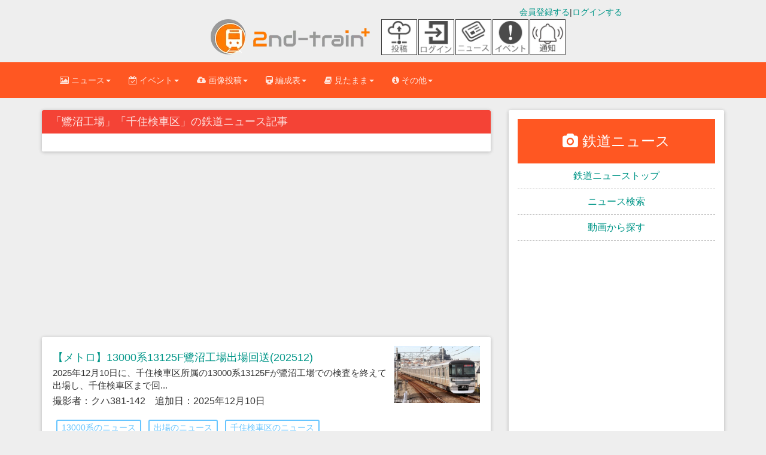

--- FILE ---
content_type: text/html; charset=UTF-8
request_url: https://2nd-train.net/topics/multitag/%E9%B7%BA%E6%B2%BC%E5%B7%A5%E5%A0%B4/%E5%8D%83%E4%BD%8F%E6%A4%9C%E8%BB%8A%E5%8C%BA/
body_size: 20976
content:
<!DOCTYPE html>
      <!--[if lt IE 7 ]> <html lang="ja-JP" class="no-js lt-ie10 lt-ie9 lt-ie8 lt-ie7"> <![endif]-->
<!--[if IE 7 ]>    <html lang="ja-JP" class="no-js lt-ie10 lt-ie9 lt-ie8"> <![endif]-->
<!--[if IE 8 ]>    <html lang="ja-JP" class="no-js lt-ie10 lt-ie9"> <![endif]-->
<!--[if IE 9 ]>    <html lang="ja-JP" class="no-js lt-ie10"> <![endif]-->
<!--[if (gt IE 9)|!(IE)]><!--> <html lang="ja" class="no-js"> <!--<![endif]-->
<head>


<link rel="preconnect" href="https://maxcdn.bootstrapcdn.com" crossorigin>
<link rel="stylesheet" href="https://maxcdn.bootstrapcdn.com/font-awesome/4.4.0/css/font-awesome.min.css">
<link rel="preload" href="/img/logomark.webp" as="image" fetchpriority="high">
<link rel="stylesheet" type="text/css" href="/css/bootstrap.min.css" /><link rel="stylesheet" type="text/css" href="/css/bootstrap-material-design.min.css" /><link rel="stylesheet" type="text/css" href="/css/secondtrain.css?20251221" /><link rel="stylesheet" type="text/css" href="/css/select2.min.css" /><link rel="stylesheet" type="text/css" href="/css/topic.css?20250915c" />
<!-- Google Tag Manager -->
<script>(function(w,d,s,l,i){w[l]=w[l]||[];w[l].push({'gtm.start':
new Date().getTime(),event:'gtm.js'});var f=d.getElementsByTagName(s)[0],
j=d.createElement(s),dl=l!='dataLayer'?'&l='+l:'';j.async=true;j.src=
'https://www.googletagmanager.com/gtm.js?id='+i+dl;f.parentNode.insertBefore(j,f);
})(window,document,'script','dataLayer','GTM-P6T683Z');</script>
<!-- End Google Tag Manager -->

<meta http-equiv="Content-Type" content="text/html; charset=utf-8" />
<meta http-equiv="Content-Style-Type" content="text/css" />
<meta http-equiv="Content-Script-Type" content="text/javascript" />
<meta http-equiv="X-UA-Compatible" content="IE=edge">
<meta name="viewport" content="width=device-width, initial-scale=1,viewport-fit=cover">
<meta name="format-detection" content="telephone=no">
<meta name="referrer" content="unsafe-url">
<meta name = "pinterest" content = "nopin" description = "申し訳ございません。ピンを保存することはお断りしております。" />

<title>「鷺沼工場」「千住検車区」の鉄道ニュース記事|2nd-train</title>





    <link rel="shortcut icon" href="/favicon.ico" type="image/vnd.microsoft.icon">
<link rel="icon" href="/favicon.ico" type="image/vnd.microsoft.icon">
<link rel="apple-touch-icon" sizes="57x57" href="/apple-touch-icon-57x57.png">
<link rel="apple-touch-icon" sizes="60x60" href="/apple-touch-icon-60x60.png">
<link rel="apple-touch-icon" sizes="72x72" href="/apple-touch-icon-72x72.png">
<link rel="apple-touch-icon" sizes="76x76" href="/apple-touch-icon-76x76.png">
<link rel="apple-touch-icon" sizes="114x114" href="/apple-touch-icon-114x114.png">
<link rel="apple-touch-icon" sizes="120x120" href="/apple-touch-icon-120x120.png">
<link rel="apple-touch-icon" sizes="144x144" href="/apple-touch-icon-144x144.png">
<link rel="apple-touch-icon" sizes="152x152" href="/apple-touch-icon-152x152.png">
<link rel="apple-touch-icon" sizes="180x180" href="/apple-touch-icon-180x180.png">
<link rel="icon" type="image/png" href="/android-chrome-192x192.png" sizes="192x192">
<link rel="icon" type="image/png" href="/favicon-48x48.png" sizes="48x48">
<link rel="icon" type="image/png" href="/favicon-96x96.png" sizes="96x96">
<link rel="icon" type="image/png" href="/favicon-16x16.png" sizes="16x16">
<link rel="icon" type="image/png" href="/favicon-32x32.png" sizes="32x32">
<meta name="msapplication-TileColor" content="#2d88ef">
<meta name="msapplication-TileImage" content="/mstile-144x144.png">
<link rel="preload" href="/fonts/glyphicons-halflings-regular.woff2" as="font">
<link rel="manifest" href="/manifest.json">

<link rel="alternate" type="application/rss+xml" href="https://2nd-train.net/rss.xml" title="RSS2.0" />

    
    <meta name="keywords" content="JR,鉄道,写真,SL,EF65,EF64,ニュース,甲種輸送,配給輸送,西武,東急,東武,小田急" /><meta name="description" content="。現在、252件の記事を公開しています。2nd-trainでは、鉄道に関するフォトニュースを配信しています。" />
    
    
    

    
<meta property="og:locale" content="ja_JP" />

<meta property="og:type" content="website" />
<meta property="og:description" content="。現在、252件の記事を公開しています。2nd-trainでは、鉄道に関するフォトニュースを配信しています。" />
<meta property="og:title" content="「鷺沼工場」「千住検車区」の鉄道ニュース記事|2nd-train" />

<meta property="og:site_name" content="2nd-train" />
<meta property="og:image" content="" /><meta name="twitter:site" content="@2nd_train_plus" />

<meta name="twitter:domain" content="2nd-train.net" />
 
    <meta name="twitter:card" content="summary_large_image">
<meta property="fb:app_id" content="371799890220122" />
    
    
    



    
    <!-- Bootstrap core CSS -->


    
	
    <!-- Just for debugging purposes. Don't actually copy this line! -->
    <!--[if lt IE 9]><script src="/js/ie8-responsive-file-warning.js"></script><![endif]-->

    <!-- HTML5 shim and Respond.js IE8 support of HTML5 elements and media queries -->
    <!--[if lt IE 9]>
      <script src="https://oss.maxcdn.com/libs/html5shiv/3.7.0/html5shiv.js"></script>
      <script src="https://oss.maxcdn.com/libs/respond.js/1.4.2/respond.min.js"></script>
    <![endif]-->

<style>html{font-family:sans-serif;font-size:10px;}body{margin:0;font-size:14px;line-height:1.42857143;margin: 0;}.spacer{height:100px;width:100%;}.spacer2{height:160px;width:100%;}.loginbox2{margin-top:10px;}.flex_top-box{display:flex;width:100%;margin-bottom:10px;justify-content:center;}.flex_top-item{color:#fff;margin:2px;border-radius:5px;}.topicon-container{display:flex;flex-wrap:wrap;max-width:70px;}.topicon-item{width:30px;height:30px;display:flex;flex-direction:column;align-items:center;justify-content:center;margin-right:2px;display:none;}.topicon-item > a > img{width:30px;height:30px;border:solid 1px #444;}@media(min-width: 375px){#news-icon, #event-icon{display:block;}.topicon-item{width:30px;height:30px;display:block;}}@media(max-width: 767px){.notification-icon{display:none!important;}}@media (min-width: 720px){.topicon-container{max-width:320px;align-items:center;}.topicon-item{width: 60px;height:60px;}.topicon-item > a > img{width: 60px;height:60px;}}@media (min-width: 768px){.notification-icon{display:block!important;}}th{text-align:left;}a{background-color:transparent}table{border-spacing: 0;border-collapse: collapse;}.slideclass{font-size:14px;}.btn{border-radius: 2px;padding: 8px 30px;margin: 10px 1px;font-size: 14px;}.rightbox {text-align: right;}.formation-panel{margin-bottom: 6px;}p{margin: 0 0 10px;}td,th{padding:0;}@media screen and (min-width: 500px) {.adbox202104{min-height:60px;}}@media screen and (min-width: 992px) {.adbox202104{min-height:90px;}}.formationtabletitle{white-space:nowrap;text-align:center;}.scroll-table{overflow: auto;white-space: nowrap;border: solid 1px #ddd;margin-bottom: 1em;}.leftbox{text-align: left;float: left;}blockquote {font-size: 17.5px;}.formationblock{padding: 5px 8px;font-size:18px;margin: 0 0px 7px;}.topicphotos-article{padding-top:0px;width:100%;overflow:hidden;line-height:1.857;font-size:15px;float:left;}.topicphotos-share{padding-top:0px;width:100%;overflow:hidden;line-height:1.857;font-size:13px;float:left;}@media screen and (min-width: 480px){.topicphotos-article{width:60%;}.topicphotos-share{width:40%;}}ul.bottom-menu{position:fixed;left:0;bottom:0;width:100%;height:calc(50px + env(safe-area-inset-bottom));height: calc(45px + 10px);height:calc(50px+constant(safe-area-inset-bottom));margin:0;padding-left:0px;padding-right:0px;background-color:#fff;padding-top:1px;border-top:1px solid #808080;border-bottom:1px solid #808080;z-index: 30;bottom:env(safe-area-inset-bottom);bottom:constant(safe-area-inset-bottom);}@media(min-width: 768px){.bottom-menu{display:none;}}ul.bottom-menu li {float:left;width:20%;min-height:48px;font-size:22px;list-style-type:none;}.adboxads2021{min-height:280px;}.secondtraincard20151108{margin:0 auto;margin-bottom:10px;width:100%;}@media screen and (min-width: 690px) {#secondtraincard20151108{margin-left:0 auto;margin-right:0 auto;width:660px;}}.col-md-9{width:75%;float:left;}.col-md-3{width:25%;float:left;}.col-lg-8{width:66.66666667%;float:left;}.col-lg-4{width:33.33333333%;float:left;}.img720{width:100%;max-width:660px;height:auto;}.topictitle2018{font-size:100%;margin:0;}.articlepadding {padding:0.5em 0.5em 0.2em;}h1.panel-heading{font-size:16px;margin-top:0px;margin-bottom:0px;}
.topictitle5{font-size:18px;margin: 0px 0px 0px;}.titlelistdata2 {padding-top:4px;padding-bottom:4px;padding-left:5px;border-bottom: 1px dashed #ddd;}@media screen and (min-width:350px){.nav > li > a {padding: 10px 15px;}}.nav > li > a {position:relative;display:block;padding:10px 10px;}.titlelistdata2{padding-top:4px;padding-bottom:4px;padding-left:5px;border-bottom: 1px dashed #ddd;}.toppagepanel5{padding-left:0px;padding-right:0px;}@media screen and (min-width:361px) {.toppagepanel5{padding-left:8px;padding-right:8px;}}.adbox202201{min-height:250px;}.eventsarticle{font-size:16px;color:#111;margin-bottom:20px;line-height:1.7;}h2.secondtraincardtitle{margin-top:0px;margin-bottom:0px;font-size:17px}.panel-body{padding:15px}div.secondtraincardtopicphoto.centeringtopic.articlepadding > p{font-size:1.2em;line-height:1.5em;}formationlinetable th, .formationlinetable td{text-align:center;padding: 0.2em 0.5em 0.2em 0.5em;border-right:1px solid #bbb;border-bottom:1px solid #bbb;border-top:1px solid #bbb;border-left:1px solid #bbb;}.scroll-table .formationlinetable{width: 100%;border-collapse:collapse;border:solid 1px #ddd;margin: 0;}.formationtable{margin-bottom:1em;}.formationtable th, .formationtable td {padding: 0.2em 0.5em 0.2em 0.5em;border-right: 1px solid #bbb;border-bottom: 1px solid #bbb;border-top: 1px solid #bbb;border-left: 1px solid #bbb;}.panel{margin-bottom: 20px;}.formationtitle2018{font-size:1em;margin-top:0px;margin-bottom:0px;}.panel{box-shadow: 0 1px 6px 0 rgba(0,0,0,.12),0 1px 6px 0 rgba(0,0,0,.12);}.beforeafterbox{margin:0.5em 0em 0.1em;}.sharebtnbox{padding: 0.2em 0em 0em;}.bfbtn{margin: 0 0.5em 0.5em;}.bottomicon{height:22px;}.centeringtopic{text-align:center;}.titlelistdata{padding-top:4px;padding-bottom:4px;border-bottom:1px dashed #ddd;}h1{margin:.67em 0;font-size:2em}img{border:0}button{margin:0;font-family:inherit;font-size:inherit;font-style:inherit;font-variant:inherit;font-weight:inherit;line-height:inherit;color:inherit}button{overflow:visible}button{text-transform:none}button{-webkit-appearance:button}*{box-sizing:border-box}::after,::before{box-sizing:border-box}html{font-size:10px}body{font-family:'Helvetica Neue',Helvetica,Arial,sans-serif;font-size:14px;line-height:1.42857143;color:rgb(51,51,51);background-color:rgb(255,255,255)}button{font-family:inherit;font-size:inherit;line-height:inherit}a{color:rgb(51,122,183);text-decoration:none}img{vertical-align:middle}.sr-only{position:absolute;width:1px;height:1px;padding:0;margin:-1px;overflow:hidden;clip:rect(0 0 0 0);border:0}h1,h2{font-family:inherit;font-weight:500;line-height:1.1;color:inherit}h1,h2{margin-top:20px;margin-bottom:10px}h1{font-size:36px}h2{font-size:30px}ul{margin-top:0;margin-bottom:10px}ul ul{margin-bottom:0}.container{padding-right:15px;padding-left:15px;margin-right:auto;margin-left:auto}
@media (min-width:768px){.container{width:750px}.br-sp{display:none;}}@media (min-width:992px){.container{width:970px}}@media (min-width:1200px){.container{width:1170px}}.row{margin-right:-15px;margin-left:-15px}.col-lg-4,.col-lg-8,.col-md-5,.col-md-7,.col-sm-12,.col-sm-6,.col-xs-12{position:relative;min-height:1px;padding-right:15px;padding-left:15px}.col-xs-12{float:left}.col-xs-12{width:100%}@media (min-width:768px){.col-sm-12,.col-sm-6{float:left}.col-sm-12{width:100%}.col-sm-6{width:50%}}@media (min-width:992px){.col-md-5,.col-md-7{float:left}.col-md-7{width:58.33333333%}.col-md-5{width:41.66666667%}}@media (min-width:1200px){.col-lg-4,.col-lg-8{float:left}.col-lg-8{width:66.66666667%}.col-lg-4{width:33.33333333%}}.collapse{display:none}.caret{display:inline-block;width:0;height:0;margin-left:2px;vertical-align:middle;border-top-width:4px;border-top-style:dashed;border-right-width:4px;border-right-style:solid;border-right-color:transparent;border-left-width:4px;border-left-style:solid;border-left-color:transparent}.dropdown{position:relative}.dropdown-menu{position:absolute;top:100%;left:0;z-index:1000;display:none;float:left;min-width:160px;padding:5px 0;margin:2px 0 0;font-size:14px;text-align:left;list-style:none;background-color:rgb(255,255,255);-webkit-background-clip:padding-box;background-clip:padding-box;border:1px solid rgba(0,0,0,.14902);border-top-left-radius:4px;border-top-right-radius:4px;border-bottom-right-radius:4px;border-bottom-left-radius:4px;-webkit-box-shadow:rgba(0,0,0,.172549) 0 6px 12px;box-shadow:rgba(0,0,0,.172549) 0 6px 12px}.dropdown-menu .divider{height:1px;margin:9px 0;overflow:hidden;background-color:rgb(229,229,229)}.dropdown-menu>li>a{display:block;padding:3px 20px;clear:both;font-weight:400;line-height:1.42857143;color:rgb(51,51,51);white-space:nowrap}.surveysuccess {padding: 8px;background-color: #99ccff;color: #006699;-webkit-box-shadow: 0 0 0 1px #006699 inset,0 0 0 0 transparent;box-shadow: 0 0 0 1px #3300cc inset,0 0 0 0 transparent;}.surveyinputbox{padding: 10px;}.dropdown-header{display:block;padding:3px 20px;font-size:12px;line-height:1.42857143;color:rgb(119,119,119);white-space:nowrap}.nav{padding-left:0;margin-bottom:0;list-style:none}.nav>li{position:relative;display:block}.nav>li>a{position:relative;display:block;padding:10px 15px}.navbar{position:relative;min-height:50px;margin-bottom:20px;border:1px solid transparent}.dayarticle{font-size:16px;}
@media (min-width:768px){.navbar{border-top-left-radius:4px;border-top-right-radius:4px;border-bottom-right-radius:4px;border-bottom-left-radius:4px}}@media (min-width:768px){.navbar-header{float:left}}.navbar-collapse{padding-right:15px;padding-left:15px;overflow-x:visible;border-top-width:1px;border-top-style:solid;border-top-color:transparent;-webkit-box-shadow:rgba(255,255,255,.0980392) 0 1px 0 inset;box-shadow:rgba(255,255,255,.0980392) 0 1px 0 inset}@media (min-width:768px){.navbar-collapse{width:auto;border-top-width:0;-webkit-box-shadow:none;box-shadow:none}.navbar-collapse.collapse{padding-bottom:0;display:block!important;height:auto!important;overflow:visible!important}}.container>.navbar-collapse,.container>.navbar-header{margin-right:-15px;margin-left:-15px}@media (min-width:768px){.container>.navbar-collapse,.container>.navbar-header{margin-right:0;margin-left:0}}.navbar-toggle{position:relative;float:right;padding:9px 10px;margin-top:8px;margin-right:15px;margin-bottom:8px;background-color:transparent;background-image:none;border:1px solid transparent;border-top-left-radius:4px;border-top-right-radius:4px;border-bottom-right-radius:4px;border-bottom-left-radius:4px}.navbar-toggle .icon-bar{display:block;width:22px;height:2px;border-top-left-radius:1px;border-top-right-radius:1px;border-bottom-right-radius:1px;border-bottom-left-radius:1px}.navbar-toggle .icon-bar+.icon-bar{margin-top:4px}@media (min-width:768px){.navbar-toggle{display:none}}.navbar-nav{margin:7.5px -15px}.navbar-nav>li>a{padding-top:10px;padding-bottom:10px;line-height:20px}@media (min-width:768px){.navbar-nav{float:left;margin:0}.navbar-nav>li{float:left}.navbar-nav>li>a{padding-top:15px;padding-bottom:15px}}.navbar-nav>li>.dropdown-menu{margin-top:0;border-top-left-radius:0;border-top-right-radius:0}.panel{margin-bottom:20px;background-color:rgb(255,255,255);border:1px solid transparent;border-top-left-radius:4px;border-top-right-radius:4px;border-bottom-right-radius:4px;border-bottom-left-radius:4px;-webkit-box-shadow:rgba(0,0,0,.0470588) 0 1px 1px;box-shadow:rgba(0,0,0,.0470588) 0 1px 1px}.panel-heading{padding:10px 15px;border-bottom-width:1px;border-bottom-style:solid;border-bottom-color:transparent;border-top-left-radius:3px;border-top-right-radius:3px}.panel-danger{border-color:rgb(235,204,209)}.panel-danger>.panel-heading{color:rgb(169,68,66);background-color:rgb(242,222,222);border-color:rgb(235,204,209)}
.centering{text-align:center;}.formationblock > p {margin:0;}.panel-body2{padding-bottom:15px;padding-top:15px}.btn-flat-border {padding: 3px 12px 3px;}.bfbtn {margin: 0 6px 6px;}.btn-flat-border {font-size: 15px;}.topiclistarticle{font-size: 15px;}.topiclisttitle{font-size: 16px;}.adbox5{min-height:250px;}.adbox{min-height:285px;}.container::after,.container::before,.nav::after,.nav::before,.navbar-collapse::after,.navbar-collapse::before,.navbar-header::after,.navbar-header::before,.navbar::after,.navbar::before,.panel-body::after,.panel-body::before,.row::after,.row::before{display:table;content:' '}.container::after,.nav::after,.navbar-collapse::after,.navbar-header::after,.navbar::after,.panel-body::after,.row::after{clear:both}@media (max-width:767px){.hidden-xs{display:none!important}}body{background-color:rgb(238,238,238)}body,h1,h2{font-family:Roboto,Helvetica,Arial,sans-serif;font-weight:300}a{color:rgb(0,150,136)}.navbar{background-color:rgb(0,150,136);border:0;border-top-left-radius:0;border-top-right-radius:0;border-bottom-right-radius:0;border-bottom-left-radius:0}.navbar .navbar-nav>li>a{color:inherit;padding-top:20px;padding-bottom:20px}.navbar .navbar-toggle{border:0}.navbar .navbar-toggle .icon-bar{background-color:inherit;border:1px solid}.navbar .navbar-collapse{border-color:rgba(0,0,0,.0980392)}@media (max-width:767px){.navbar .navbar-nav .dropdown .dropdown-toggle .caret{display:none}.navbar .navbar-nav .dropdown .dropdown-toggle::after{content:'\f105';font-family:'FontAwesome';font-size:1.5em;float:right}.navbar .navbar-nav .dropdown .dropdown-menu{margin-left:20px}}.navbar{background-color:rgb(0,150,136);color:rgba(255,255,255,.843137)}.navbar .dropdown-menu{border-top-left-radius:2px;border-top-right-radius:2px;border-bottom-right-radius:2px;border-bottom-left-radius:2px}@media (max-width:767px){.navbar .dropdown-menu .dropdown-header{background-color:rgb(0,176,159)}}.navbar .dropdown-menu li>a{font-size:16px;padding:13px 16px}.navbar.navbar-warning{background-color:rgb(255,87,34);color:rgba(255,255,255,.843137)}.navbar.navbar-warning .dropdown-menu{border-top-left-radius:2px;border-top-right-radius:2px;border-bottom-right-radius:2px;border-bottom-left-radius:2px}@media (max-width:767px){.navbar.navbar-warning .dropdown-menu .dropdown-header{background-color:rgb(255,106,60)}}.navbar.navbar-warning .dropdown-menu li>a{font-size:16px;padding:13px 16px}@media (max-width:1199px){.navbar .navbar-nav>li>a{padding-top:15px;padding-bottom:15px}}.dropdown-menu{border:0;-webkit-box-shadow:rgba(0,0,0,.258824) 0 2px 5px 0;box-shadow:rgba(0,0,0,.258824) 0 2px 5px 0}.dropdown-menu .divider{background-color:rgba(0,0,0,.117647)}.dropdown-menu li{overflow:hidden;position:relative}
ul.menu-second-level li a{border-bottom: 1px solid #ddd;font-size:15px;line-height:30px;}.fa{display:inline-block;font: normal normal normal 14px/1 FontAwesome;font-size:14px;font-size:inherit;text-rendering:auto;}.topictitle2018 i{width:21px;height:22.5px;}.bottom-menu li a{display: block;padding-top:7px;padding-bottom:5px;line-height:10px;text-decoration:none;}.footerbar{margin-bottom:50px;}section.scrollsection {overflow:scroll;margin:10px auto 10px;padding:15px;width:100%;height:200px;border:2px solid #ccc;}h3.tagbox{font-size:14px;margin-top:20px;margin-bottom:10px;}.flex-container-topiclist{display:flex;flex-direction:column;}.topiclistleft2{width:100%;}.topiclistright2{width:100%;}.topiclistahref img{width:100%;align-items:flex-start;height:auto;}@media screen and (min-width: 510px){.flex-container-topiclist{display:flex;flex-direction:row;}.topiclistleft2{width:80%;}.topiclistright2{width:20%;}}.topiclistul{padding:0;}.hundredbutton{width:100%;}.btn{border-radius:2px;position:relative;padding:8px 30px;margin:10px 1px;font-size:14px;}@media (min-width:510px){.topiclistleft{float:left;width:80%;}}.topiclistleft{float:left;width:100%;}.select2-selection--single{height:28px;}@media screen and (max-width:480px){.formationblock{font-size:14px;}}.upbottom10{margin-bottom:12px;margin-top:12px;}.fontsize18{font-size:18px;}.select2-container--default .select2-selection--single .select2-selection__rendered{color:#444;line-height:28px;}.formationphotocard{display:inline-block;vertical-align:top;width:320px;margin-bottom:20px;border-radius:4px;box-shadow: 0px 2px 5px 0px rgba(0, 0, 0, 0.16), 0px 2px 10px 0px rgba(0, 0, 0, 0.12);padding:0px;width:100%;margin: 10px 5px;}@media screen and (min-width: 401px){.formationphotocard{width:45%;}}@media screen and (min-width: 768px){.formationphotocard{width:31%;}}.photocard-photo2 img{height:auto;border-radius: 4px 4px 0px 0px;}.photocard-photo2{display:flex;flex-direction:column;justify-content:center;align-items:center;}.navbar{margin-bottom:20px;}.writer_tag{margin-top:10px;}.photocard-photo img{width:100%;height:auto;border-radius: 4px 4px 0px 0px;}.formation-panel{margin-bottom:6px;}h3, h4, h5, h6{font-weight:500;line-height:1.1;}.photopointlist{text-align:center;}.topiclist202004{list-style-type:none;padding:0;margin:0;}.formation-panel{margin-bottom:6px;}.formationphotocard{display:inline-block;vertical-align:top;width:320px;margin-bottom:20px;background-color:#FFF;border-radius:4px;box-shadow: 0px 2px 5px 0px rgba(0, 0, 0, 0.16), 0px 2px 10px 0px rgba(0, 0, 0, 0.12);color:inherit;padding:0px;width:100%;margin:10px 5px;}@media screen and (min-width: 401px){.formationphotocard{width:45%;}}@media screen and (min-width: 768px) {.formationphotocard{width:31%;}}.pagination{display: inline-block;padding-left:0;margin: 20px 0;border-radius: 4px;}.pagination > li{display: inline;}.pagination > li > a{position: relative;float:left;padding:6px 12px;margin-left:-1px;line-height: 1.42857143;border:1px solid #ddd;}.img960{width:100%;max-width:960px;height:auto;}.zoomImg{height:0px;width:0px;max-width:100%;}.mini-text {font-size:10px;}#photoboxdetail{margin-left:-6px;margin-right:-6px;clear:both;display:block;min-height:185px;}.adunder{min-height:432px;}@media(min-width:992px){.pchide{display:none;}}.strongmessage{font-weight:bold;}.photodetailbox{display:flex;flex-direction: column-reverse;justify-content: center;}@media screen and (min-width: 768px){.photodetailbox{display:flex;flex-direction: row-reverse;}}.formationtitle2018{font-size:18px;}@media screen and (max-width: 480px) { .formationtitle2018{font-size:16px;}}.adbox2020-2{text-align:center;margin-bottom:10px;min-height:280px;}.article_tag {margin:0;line-height:1.5;font-size:16px;}.head_tag {margin: 0;margin-bottom: 0px;font-size: 20px;position: relative;margin-bottom: 15px;border-bottom: solid 4px rgba(255,165,0, 0.8);border-radius: 0px 0px 160px 180px/0px 0px 20px 4px;}@media (min-width:768px){.topiclisttitle {font-size: 18px;}}.nav-tabs2 > li{float:left;margin-bottom: -1px;}.topiclisttitle {margin-top: 0px;margin-bottom: 0px;margin-top: 10px;margin-bottom: 5px;}.topiclistarticle {margin: 0;}.topiclisphotoman {font-size:16px;margin-top: 5px;margin-bottom: 5px;}h3 {margin-top: 20px;margin-bottom: 10px;}.topiclistright img {width: 100%;height: auto;}.topiclistclearfix::after {content: ".";display:block;height:0;clear:both;visibility:hidden;}.topiclistright {float:right;position:relative;width:20%;height:auto;display:block;}.btn{border: none;position: relative;padding: 8px 30px;margin: 10px 1px;font-size: 14px;}.formation-panel {margin-bottom: 6px;}.panel{border-top-left-radius:2px;border-top-right-radius:2px;border-bottom-right-radius:2px;border-bottom-left-radius:2px;border:0;-webkit-box-shadow:rgba(0,0,0,.117647) 0 1px 6px 0,rgba(0,0,0,.117647) 0 1px 6px 0;box-shadow:rgba(0,0,0,.117647) 0 1px 6px 0,rgba(0,0,0,.117647) 0 1px 6px 0}.panel>.panel-heading{background-color:rgb(238,238,238)}.panel.panel-danger>.panel-heading{background-color:rgb(244,67,54)}[class*="panel-"]>.panel-heading{color:rgba(255,255,255,.843137);border:0}:focus{outline:rgb(0,0,0)}.nav>li>a{color:rgb(0,0,0)}.adbox{margin-bottom: 20px;}.sitename{margin:10px 0;text-align:center}.toplogo2{width:60px;height:60px}.toplogo3{width:240px;height:60px}.topiclist{list-style-type:none}.topiclistfont{font-size:14px;line-height:1.42857143;margin:0}@media screen and (max-width:350px){.toplogo2{width:40px;height:40px}.toplogo3{width:180px;height:40px}}@media screen and (min-width:768px){.sitename{margin:10px 0;text-align:left}}.toppagepanel{padding-left:8px;padding-right:8px}.topiclist{list-style-type:none;padding:0;margin:0 10px}@media screen and (max-width:768px){.navbar .navbar-nav .dropdown .dropdown-toggle::after{content:'\f0dd';font-family:FontAwesome}}.adssp3{margin-left:-15px;margin-right:-15px;margin-bottom:15px;text-align:center}@media screen and (min-width:500px){.adssp3{-webkit-box-shadow:rgba(0,0,0,.117647) 0 1px 6px 0,rgba(0,0,0,.117647) 0 1px 6px 0;box-shadow:rgba(0,0,0,.117647) 0 1px 6px 0,rgba(0,0,0,.117647) 0 1px 6px 0;margin-bottom:20px;background-color:rgb(255,255,255);border:1px solid transparent;border-top-left-radius:4px;border-top-right-radius:4px;border-bottom-right-radius:4px;border-bottom-left-radius:4px;margin-left:0;margin-right:0;padding-bottom:5px;padding-top:10px}}.adbox{height:285px;}.topiclistfont{font-size:14px;line-height:1.5;margin:0}.topictitle2018 {font-size:100%;margin:0;}
.btn-flat-border{display:inline-block;font-size:1em;padding:0.2em 0.5em 0.1em;text-decoration:none;color:#67c5ff;border:solid 2px #67c5ff;border-radius:3px;}

/* スマホ表示用通知ボタン - CLS対策のためインライン化 */
.btn-push-notification {
    display: none; /* デフォルトでは非表示 */
}

@media (max-width: 767px) {
    .btn-push-notification {
        display: inline-block;
        float: left;
        padding: 9px 12px;
        margin: 4px 0 4px 15px;
        color: rgba(255,255,255,0.95);
        text-decoration: none;
        border: 1px solid rgba(255,255,255,0.4);
        border-radius: 4px;
        background-color: rgba(255,255,255,0.15);
        transition: all 0.2s ease;
        font-size: 13px;
        line-height: 1.42857143;
    }
    
    .btn-push-notification:hover,
    .btn-push-notification:focus,
    .btn-push-notification:active {
        background-color: rgba(255,255,255,0.25);
        border-color: rgba(255,255,255,0.6);
        color: #fff;
        text-decoration: none;
    }
    
    .btn-push-notification i {
        margin-right: 4px;
        font-size: 14px;
    }
}
</style>

<link rel="preconnect dns-prefetch" href="https://pagead2.googlesyndication.com" crossorigin>
<link rel="preconnect dns-prefetch" href="https://googleads.g.doubleclick.net" crossorigin>
<link rel="preconnect dns-prefetch" href="https://stats.g.doubleclick.net" crossorigin>
<link rel="preconnect dns-prefetch" href="https://static.doubleclick.net" crossorigin>
<link rel="preconnect dns-prefetch" href="https://www.google.com" crossorigin>
<link rel="preconnect dns-prefetch" href="https://www.gstatic.com" crossorigin>
<link rel="preconnect dns-prefetch" href="https://maxcdn.bootstrapcdn.com" crossorigin>
<link rel="preconnect dns-prefetch" href="https://tpc.googlesyndication.com" crossorigin>




<!--ヘッダー-->
<script type="text/javascript">
  window.pbjs = window.pbjs || {};
  window.pbjs.que = window.pbjs.que || [];
</script>
<script async='async' src="https://flux-cdn.com/client/00685/2ndtrain_00781.min.js"></script>

<script type="text/javascript">
  window.googletag = window.googletag || {};
  window.googletag.cmd = window.googletag.cmd || [];
</script>
<script async='async' src='https://securepubads.g.doubleclick.net/tag/js/gpt.js'></script>

<script type="text/javascript">
  window.fluxtag = {
    readyBids: {
      prebid: false,
      google: false
    },
    failSafeTimeout: 3e3,
    isFn: function isFn(object) {
      var _t = 'Function';
      var toString = Object.prototype.toString;
      return toString.call(object) === '[object ' + _t + ']';
    },
    launchAdServer: function () {
      if (!fluxtag.readyBids.prebid) {
        return;
      }
      fluxtag.requestAdServer();
    },
    requestAdServer: function () {
      if (!fluxtag.readyBids.google) {
        fluxtag.readyBids.google = true;
        googletag.cmd.push(function () {
          if (!!(pbjs.setTargetingForGPTAsync) && fluxtag.isFn(pbjs.setTargetingForGPTAsync)) {
            pbjs.que.push(function () {
              pbjs.setTargetingForGPTAsync();
            });
          }
          googletag.pubads().refresh(imobile_aps_slots);
        });
      }
    }
  };
</script>

<script type="text/javascript">
  setTimeout(function() {
    fluxtag.requestAdServer();
  }, fluxtag.failSafeTimeout);
</script>

<script type="text/javascript">
  var imobile_aps_slots = [];
  googletag.cmd.push(function () {
    var REFRESH_KEY = 'refresh';
    var REFRESH_VALUE = 'true';
    imobile_aps_slots.push(googletag.defineSlot('/9176203,22183988913/1817980', [[320, 100], [320, 50], [320, 75]], 'div-gpt-ad-1681193261163-0').setTargeting(REFRESH_KEY, REFRESH_VALUE).addService(googletag.pubads()));
    imobile_aps_slots.push(googletag.defineSlot('/9176203,22183988913/1775834', [[320, 50], [320, 100], 'fluid'], 'div-gpt-ad-1642747974811-0').addService(googletag.pubads()));
    imobile_aps_slots.push(googletag.defineSlot('/9176203,22183988913/1775835', [[300, 250], [336, 280], [300, 600], 'fluid'], 'div-gpt-ad-1642748055159-0').addService(googletag.pubads()));
    imobile_aps_slots.push(googletag.defineSlot('/9176203,22183988913/1843244', [[300, 250], [320, 180], [240, 400], [250, 250], [300, 300], [200, 200], [300, 280], 'fluid', [336, 280]], 'div-gpt-ad-1701934518637-0').addService(googletag.pubads()));
    imobile_aps_slots.push(googletag.defineSlot('/9176203,22183988913/1883628', [[468, 60], [728, 90], 'fluid', [970, 90]], 'div-gpt-ad-1735278809555-0').setTargeting(REFRESH_KEY, REFRESH_VALUE).addService(googletag.pubads()));
    imobile_aps_slots.push(googletag.defineSlot('/9176203,22183988913/1835436', [[300, 250], [336, 280]], 'div-gpt-ad-1715581073150-0').addService(googletag.pubads()));

    var SECONDS_TO_WAIT_AFTER_VIEWABILITY = 30;
    googletag.pubads().addEventListener('impressionViewable', function(event) {
      var slot = event.slot;
      if (slot.getTargeting(REFRESH_KEY).indexOf(REFRESH_VALUE) > -1) {
        window.imgoogletagrefresh = setTimeout(function() {
          googletag.pubads().refresh([slot]);
        }, SECONDS_TO_WAIT_AFTER_VIEWABILITY * 1000);
      }
    });

    googletag.pubads().enableSingleRequest();
    googletag.pubads().collapseEmptyDivs();
    googletag.pubads().disableInitialLoad();
    googletag.enableServices();

    if (!!(window.pbFlux) && !!(window.pbFlux.prebidBidder) && fluxtag.isFn(window.pbFlux.prebidBidder)) {
      pbjs.que.push(function () {
        window.pbFlux.prebidBidder();
      });
    } else {
      fluxtag.readyBids.prebid = true;
      fluxtag.launchAdServer();
    }
  });
</script>
  </head>

  
  <!-- headはここまで -->


  <body class="allbody">

  
<!-- Google Tag Manager (noscript) -->
<noscript><iframe src="https://www.googletagmanager.com/ns.html?id=GTM-P6T683Z"
height="0" width="0" style="display:none;visibility:hidden"></iframe></noscript>
<!-- End Google Tag Manager (noscript) -->

  <!-- ログイン用ナビゲーション -->
  <!--   <div class="row">-->
      
<div class="loginbox loginbox2">
 <div class="col-xs-xs col-sm-6 col-md-7 col-lg-8"></div>
 <div class="hidden-xs col-sm-6 col-md-5 col-lg-4"><a href="/users/signup/">会員登録する</a>|<a href="/users/">ログインする</a></div>

</div> <!-- </div>-->

<!--ヘッダー-->
 <!--  <div class="row">-->
      
 <div class="flex_top-box">
        <div class="flex_top-item">
 
 <a href="https://2nd-train.net/">
  <picture>
  <source type="image/webp"
          srcset="/img/logomark.webp 1x, /img/logomark@2x.webp 2x, /img/logomark@3x.webp 3x">
  <img src="/img/logomark.png"
       srcset="/img/logomark@2x.png 2x, /img/logomark@3x.png 3x"
       decoding="async"
       fetchpriority="high"
       width="300"
       height="60"
       alt="2nd-train～鉄道写真ニュースサイト～トップページ">
  </picture>
 </a>
 
        </div>
 
        <div class="topicon-container">
        <div class="topicon-item">
        <a href="/submissions/">
<img src="/img/submission2024.png" 
       srcset="/img/submission2024@2x.png 2x, /img/submission2024@3x.png 3x" 
       decoding="async"
       alt="投稿">
            </a>
        </div>
        <div class="topicon-item">
        <a href="/users/">
        <img src="/img/login2024.png" 
       srcset="/img/login2024@2x.png 2x, /img/login2024@3x.png 3x" 
       decoding="async"
       alt="ログイン">
            </a>
        </div>
        <div class="topicon-item" id="news-icon">
        <a href="/#topnews">
        <img src="/img/news2024.png" 
       srcset="/img/news2024@2x.png 2x, /img/news2024@3x.png 3x" 
       decoding="async"
       alt="ニュース">
       </a>
        </div>
        <div class="topicon-item" id="event-icon">
        <a href="/events/">
        <img src="/img/event2024.png" 
       srcset="/img/event2024@2x.png 2x, /img/event2024@3x.png 3x" 
       decoding="async"
       alt="イベント">
       </a>
        </div>
        <div class="topicon-item notification-icon">
        <a href="/push_subscriptions/">
        <img src="/img/notification2025.png" 
       srcset="/img/notification2025@2x.png 2x, /img/notification2025@3x.png 3x" 
       decoding="async"
       alt="通知">
       </a>
        </div>
    </div>
    
    </div>
 
 <!--/sitename-->
 <!--  </div> --><!--/row--> 


 
<!-- ナビゲーション -->
        
<div class="navbar navbar-warning" role="navigation">
<div class="container">
<div class="navbar-header">
<!-- 通知ボタン（モバイルのみ表示） -->
<a href="/push_subscriptions/" 
   class="btn-push-notification">
  <i class="fa fa-bell-o"></i>
  <span>通知を受信</span>
</a>

<button type="button" class="navbar-toggle"
data-toggle="collapse" data-target=".navbar-collapse">
<span class="sr-only">Toggle navigation</span>
<span class="icon-bar"></span>
<span class="icon-bar"></span>
<span class="icon-bar"></span>
</button>
</div>

<div class="collapse navbar-collapse">
<ul class="nav navbar-nav">
    <li class="dropdown">
                <a href="#" class="dropdown-toggle" data-toggle="dropdown" role="button" aria-haspopup="true" aria-expanded="false"><i class="fa fa-picture-o"></i> ニュース<span class="caret"></span></a>
                <ul class="dropdown-menu toppagedrop">
                  <li><a href="/topics/">鉄道ニュース一覧</a></li><li><li><a href="/topics/search/">鉄道ニュースを検索</a></li><li>
            <li><li><a href="/topics/companylist/">会社ごとに探す</a></li><li>
      
      
      <a href="/topics/gallery/">掲載画像から探す</a></li><li>
      
      
  <a href="/topics/taglist/">タグから探す</a></li><li><a href="/topics/day/01-19/">○○年前の1月19日のニュース一覧</a></li><li><a href="/topicsmvs/">掲載動画から探す</a></li><li><a href="https://1st-train.net/">1st-trainから探す</a></li><li><a href="/submissions/">画像投稿</a></li>
                                      <li><a href="/topics/ranking/">アクセスランキング</a></li>
                        <li><a href="/photopointlists/">撮影地</a></li>
                    <li><a href="/albums/">アルバム</a></li>
                  <li role="separator" class="divider"></li>
                  <li class="dropdown-header toppagedrop">会社別ニュース</li>
                  <li><a href="/topics/company/JR東/">JR東のニュース</a></li><li><a href="/topics/company/小田急/">小田急のニュース</a></li><li><a href="/topics/company/東急/">東急のニュース</a></li><li><a href="/topics/company/メトロ/">メトロのニュース</a></li>
                    <li><a href="/topics/company/阪急/">阪急のニュース</a></li><li><a href="/topics/company/近鉄/">近鉄のニュース</a></li>
                </ul>
              </li>

<!--<li><a href="#/"><i class="fa fa-cloud-upload"></i>　便利ツール</a></li>-->


              <li class="dropdown">
                <a href="#" class="dropdown-toggle" data-toggle="dropdown" role="button" aria-haspopup="true" aria-expanded="false"><i class="fa fa-calendar-check-o"></i> イベント<span class="caret"></span></a>
                <ul class="dropdown-menu toppagedrop">
                <li><a href="/events/">イベント情報トップ</a></li>
                  
                  <li><a href="/events/search/">イベント検索</a></li>
                                      <li><a href="/events/month/2026-01/">今月のイベント</a></li>
                                        <li><a href="/events/month/2026-02/">来月のイベント</a></li>
                </ul>
              </li>
              <li class="dropdown">
                <a href="#" class="dropdown-toggle" data-toggle="dropdown" role="button" aria-haspopup="true" aria-expanded="false"><i class="fa fa-cloud-upload"></i> 画像投稿<span class="caret"></span></a>
                <ul class="dropdown-menu toppagedrop">
                <li><a href="/submissions/">画像投稿</a></li>
                  
                  <li><a href="/memberlists/">メンバーページ一覧</a></li>
                                      <li><a href="/memberlists/ranking/">アクセスランキング</a></li>
  <li><a href="/users/articlegenerator/">せかとれ構文ジェネレーター</a></li>
                </ul>
              </li>
        <li class="dropdown">
                <a href="#" class="dropdown-toggle" data-toggle="dropdown" role="button" aria-haspopup="true" aria-expanded="false"><i class="fa fa-train"></i> 編成表<span class="caret"></span></a>
                <ul class="dropdown-menu toppagedrop">
                <li><a href="/formations/">編成表トップ</a></li>

<li><a href="/formations/search/">編成表検索</a></li>

        <li><a href="/formations/company/1/">JR東日本の編成表</a></li>
            <li><a href="/formations/company/20/">JR貨物の配置表</a></li>                    
  <li><a href="/formations/company/44/">東急電鉄の編成表</a></li>
      <li><a href="/formations/company/48/">東京メトロの編成表</a></li>
      <li><a href="/formations/company/30/">東武鉄道の編成表</a></li>
    <li><a href="/formations/company/52/">京急電鉄の編成表</a></li>
    <li><a href="/formations/company/38/">京王電鉄の編成表</a></li>
  
  <li><a href="/formations/company/32/">京成電鉄の編成表</a></li>
                  <li><a href="/formations/company/66/">阪急電鉄の編成表</a></li>
                <li><a href="/formations/company/69/">阪神電鉄の編成表</a></li>
                <li><a href="/formations/company/63/">京阪電鉄の編成表</a></li>
                                      <li><a href="/formations/company/55/">相模鉄道の編成表</a></li>
                </ul>
              </li>
    
              <li class="dropdown">
                <a href="#" class="dropdown-toggle" data-toggle="dropdown" role="button" aria-haspopup="true" aria-expanded="false"><i class="fa fa-book"></i> 見たまま<span class="caret"></span></a>
                <ul class="dropdown-menu toppagedrop">
                <li><a href="/watchs/">工場見たまま</a></li>







  
                </ul>
              </li>   


              <li class="dropdown">
                <a href="#" class="dropdown-toggle" data-toggle="dropdown" role="button" aria-haspopup="true" aria-expanded="false"><i class="fa fa-info-circle"></i> その他<span class="caret"></span></a>
                <ul class="dropdown-menu toppagedrop">
                <li><a href="/infomations/">インフォメーション</a></li>
                  <li><a href="/users/">会員ログイン</a></li>
                  <li><a href="/links/">リンク集</a></li>
                    <li><a href="/stairs/">階段はどこ？</a></li>
                    <li><a href="/sunlight_calculator/">光線計算ツール</a></li>
   <li><a href="/infomations/article/1/">このサイトについて</a></li>
   <li><a href="/infomations/aboutus/">運営団体について</a></li>
  <li><a href="/infomations/article/24/">ヘルプ</a></li>
     <li><a href="/abouts/mail2/">メールフォーム</a></li>
        <li><a href="/infomations/article/21/">サービス利用規約</a></li>
            <li><a href="/infomations/article/19/">プライバシポリシー</a></li>                    
                </ul>
              </li>

    

</ul>
</div><!--/.nav-collapse -->
 
</div>
</div>
 
 
 
	
	
	<!--ここからが中身-->
<div class="container">

          
		  	

        
                    
          <div class="row">         
          
         
     

          

          

          
          
           <div class="col-xs-12 col-sm-12 col-md-8 col-lg-8 padding10"><!--お知らせ＋トピックス-->

          
          
                              <div class="panel panel-danger">
                              <div class="panel-heading topictitle5">

               <h1 class="topictitle2018"> 「鷺沼工場」「千住検車区」の鉄道ニュース記事</h1>
            </div>
          <div class="panel-body2 toppagepanel">



<div class="secondtraincard">
<div class="secondtraincardcontent">



  
  </div></div></div></div>

<div class="adbox2020-2">
<script async src="https://pagead2.googlesyndication.com/pagead/js/adsbygoogle.js?client=ca-pub-3858972979719136"
     crossorigin="anonymous"></script>
<!-- topicsindex -->
<ins class="adsbygoogle"
     style="display:block"
     data-ad-client="ca-pub-3858972979719136"
     data-ad-slot="9565120631"
     data-ad-format="auto"
     data-full-width-responsive="true"></ins>
<script>
     (adsbygoogle = window.adsbygoogle || []).push({});
</script>
</div>

          
<div class="panel panel-danger">
<div class="panel-body2 toppagepanel">
<div class="secondtraincard">
<div class="secondtraincardcontent">




            
<ul class="topiclistul"><li class="topiclist flex-container-topiclist">
      <div class="topiclistleft2"><h2 class="topiclisttitle"><a href="/topics/article/69939/">【メトロ】13000系13125F鷺沼工場出場回送(202512)</a></h2><p class="topiclistarticle">2025年12月10日に、千住検車区所属の13000系13125Fが鷺沼工場での検査を終えて出場し、千住検車区まで回...</p><p class="topiclisphotoman">撮影者：クハ381-142　追加日：2025年12月10日</p><h3 class="tagbox"><a href="/topics/tag/13000%E7%B3%BB/" class="btn-flat-border bfbtn" role="button">13000系のニュース</a><a href="/topics/tag/%E5%87%BA%E5%A0%B4/" class="btn-flat-border bfbtn" role="button">出場のニュース</a><a href="/topics/tag/%E5%8D%83%E4%BD%8F%E6%A4%9C%E8%BB%8A%E5%8C%BA/" class="btn-flat-border bfbtn" role="button">千住検車区のニュース</a><a href="/topics/tag/%E5%9B%9E%E9%80%81/" class="btn-flat-border bfbtn" role="button">回送のニュース</a><a href="/topics/tag/%E5%B7%A5%E5%A0%B4%E5%87%BA%E5%A0%B4/" class="btn-flat-border bfbtn" role="button">工場出場のニュース</a><a href="/topics/tag/%E6%9D%B1%E4%BA%AC%E3%83%A1%E3%83%88%E3%83%AD/" class="btn-flat-border bfbtn" role="button">東京メトロのニュース</a><a href="/topics/tag/%E8%BB%8A%E4%B8%A1%E6%A4%9C%E6%9F%BB/" class="btn-flat-border bfbtn" role="button">車両検査のニュース</a><a href="/topics/tag/%E9%B7%BA%E6%B2%BC%E5%B7%A5%E5%A0%B4/" class="btn-flat-border bfbtn" role="button">鷺沼工場のニュース</a></h3></div><div class="topiclistright2"><a href="/topics/article/69939/" class="topiclistahref"><div id="img_wrap">
<picture class="photodl">

      <source type="image/webp" media="(min-width: 510px)" srcset="https://2nd-train.net/files/topics/2025/12/10/1a34eebd718a0aa010cd58c0c1d7c077349c24a5_n.webp 1x,https://2nd-train.net/files/topics/2025/12/10/1a34eebd718a0aa010cd58c0c1d7c077349c24a5_z.webp 2x,https://2nd-train.net/files/topics/2025/12/10/1a34eebd718a0aa010cd58c0c1d7c077349c24a5_z.webp 3x">
      <source type="image/webp" media="(max-width: 509px)" srcset="https://2nd-train.net/files/topics/2025/12/10/1a34eebd718a0aa010cd58c0c1d7c077349c24a5_n.webp 1x,https://2nd-train.net/files/topics/2025/12/10/1a34eebd718a0aa010cd58c0c1d7c077349c24a5_b.webp 2x,https://2nd-train.net/files/topics/2025/12/10/1a34eebd718a0aa010cd58c0c1d7c077349c24a5_b.webp 3x">
      <source type="image/webp" media="(max-width: 375px)" srcset="https://2nd-train.net/files/topics/2025/12/10/1a34eebd718a0aa010cd58c0c1d7c077349c24a5_n.webp 1x,https://2nd-train.net/files/topics/2025/12/10/1a34eebd718a0aa010cd58c0c1d7c077349c24a5_z.webp 2x,https://2nd-train.net/files/topics/2025/12/10/1a34eebd718a0aa010cd58c0c1d7c077349c24a5_b.webp 3x">
      
        <img src="" 
             srcset="https://2nd-train.net/files/topics/2025/12/10/1a34eebd718a0aa010cd58c0c1d7c077349c24a5_n.jpeg 375w,https://2nd-train.net/files/topics/2025/12/10/1a34eebd718a0aa010cd58c0c1d7c077349c24a5_b.jpeg 509w,https://2nd-train.net/files/topics/2025/12/10/1a34eebd718a0aa010cd58c0c1d7c077349c24a5_z.jpeg 510w" 
             decoding="async"
             width="660" 
             height="441"
             alt="【メトロ】13000系13125F鷺沼工場出場回送(202512)"
             class="topiclistphoto"
             loading="lazy"
             >
      </picture></div></a></div></li><hr class="topiclisthr"><li class="topiclist flex-container-topiclist">
      <div class="topiclistleft2"><h2 class="topiclisttitle"><a href="/topics/article/69513/">【メトロ】13000系13124F 鷺沼工場出場試運転</a></h2><p class="topiclistarticle">2025年11月21日に、千住検車区所属の13000系13124Fが検査を終え、鷺沼工場を出場し鷺沼～長津田間にて試...</p><p class="topiclisphotoman">撮影者：長野の鉄オタ@ｼﾝﾅｶﾞﾉｼｮｸ　追加日：2025年11月22日</p><h3 class="tagbox"><a href="/topics/tag/13000%E7%B3%BB/" class="btn-flat-border bfbtn" role="button">13000系のニュース</a><a href="/topics/tag/%E5%87%BA%E5%A0%B4/" class="btn-flat-border bfbtn" role="button">出場のニュース</a><a href="/topics/tag/%E5%87%BA%E5%A0%B4%E8%A9%A6%E9%81%8B%E8%BB%A2/" class="btn-flat-border bfbtn" role="button">出場試運転のニュース</a><a href="/topics/tag/%E5%8D%83%E4%BD%8F%E6%A4%9C%E8%BB%8A%E5%8C%BA/" class="btn-flat-border bfbtn" role="button">千住検車区のニュース</a><a href="/topics/tag/%E5%B7%A5%E5%A0%B4%E5%87%BA%E5%A0%B4/" class="btn-flat-border bfbtn" role="button">工場出場のニュース</a><a href="/topics/tag/%E6%9D%B1%E4%BA%AC%E3%83%A1%E3%83%88%E3%83%AD/" class="btn-flat-border bfbtn" role="button">東京メトロのニュース</a><a href="/topics/tag/%E8%A9%A6%E9%81%8B%E8%BB%A2/" class="btn-flat-border bfbtn" role="button">試運転のニュース</a><a href="/topics/tag/%E8%BB%8A%E4%B8%A1%E6%A4%9C%E6%9F%BB/" class="btn-flat-border bfbtn" role="button">車両検査のニュース</a><a href="/topics/tag/%E9%B7%BA%E6%B2%BC%E5%B7%A5%E5%A0%B4/" class="btn-flat-border bfbtn" role="button">鷺沼工場のニュース</a></h3></div><div class="topiclistright2"><a href="/topics/article/69513/" class="topiclistahref"><div id="img_wrap">
<picture class="photodl">

      <source type="image/webp" media="(min-width: 510px)" srcset="https://2nd-train.net/files/topics/2025/11/22/e7b40c06bd4730a4e4033f86f89634be602a6f1c_n.webp 1x,https://2nd-train.net/files/topics/2025/11/22/e7b40c06bd4730a4e4033f86f89634be602a6f1c_z.webp 2x,https://2nd-train.net/files/topics/2025/11/22/e7b40c06bd4730a4e4033f86f89634be602a6f1c_z.webp 3x">
      <source type="image/webp" media="(max-width: 509px)" srcset="https://2nd-train.net/files/topics/2025/11/22/e7b40c06bd4730a4e4033f86f89634be602a6f1c_n.webp 1x,https://2nd-train.net/files/topics/2025/11/22/e7b40c06bd4730a4e4033f86f89634be602a6f1c_b.webp 2x,https://2nd-train.net/files/topics/2025/11/22/e7b40c06bd4730a4e4033f86f89634be602a6f1c_b.webp 3x">
      <source type="image/webp" media="(max-width: 375px)" srcset="https://2nd-train.net/files/topics/2025/11/22/e7b40c06bd4730a4e4033f86f89634be602a6f1c_n.webp 1x,https://2nd-train.net/files/topics/2025/11/22/e7b40c06bd4730a4e4033f86f89634be602a6f1c_z.webp 2x,https://2nd-train.net/files/topics/2025/11/22/e7b40c06bd4730a4e4033f86f89634be602a6f1c_b.webp 3x">
      
        <img src="" 
             srcset="https://2nd-train.net/files/topics/2025/11/22/e7b40c06bd4730a4e4033f86f89634be602a6f1c_n.jpg 375w,https://2nd-train.net/files/topics/2025/11/22/e7b40c06bd4730a4e4033f86f89634be602a6f1c_b.jpg 509w,https://2nd-train.net/files/topics/2025/11/22/e7b40c06bd4730a4e4033f86f89634be602a6f1c_z.jpg 510w" 
             decoding="async"
             width="660" 
             height="440"
             alt="【メトロ】13000系13124F 鷺沼工場出場試運転"
             class="topiclistphoto"
             loading="lazy"
             >
      </picture></div></a></div></li><hr class="topiclisthr"><li class="topiclist flex-container-topiclist">
      <div class="topiclistleft2"><h2 class="topiclisttitle"><a href="/topics/article/69153/">【メトロ】13000系13125F鷺沼工場入場回送</a></h2><p class="topiclistarticle">2025年11月7日に、千住検車区所属の13000系13125Fが鷺沼工場へ入場のため、回送されました。</p><p class="topiclisphotoman">撮影者：クハ381-142　追加日：2025年11月9日</p><h3 class="tagbox"><a href="/topics/tag/13000%E7%B3%BB/" class="btn-flat-border bfbtn" role="button">13000系のニュース</a><a href="/topics/tag/%E5%85%A5%E5%A0%B4/" class="btn-flat-border bfbtn" role="button">入場のニュース</a><a href="/topics/tag/%E5%8D%83%E4%BD%8F%E6%A4%9C%E8%BB%8A%E5%8C%BA/" class="btn-flat-border bfbtn" role="button">千住検車区のニュース</a><a href="/topics/tag/%E5%9B%9E%E9%80%81%E9%81%8B%E8%BB%A2/" class="btn-flat-border bfbtn" role="button">回送運転のニュース</a><a href="/topics/tag/%E5%B7%A5%E5%A0%B4%E5%85%A5%E5%A0%B4/" class="btn-flat-border bfbtn" role="button">工場入場のニュース</a><a href="/topics/tag/%E6%9D%B1%E4%BA%AC%E3%83%A1%E3%83%88%E3%83%AD/" class="btn-flat-border bfbtn" role="button">東京メトロのニュース</a><a href="/topics/tag/%E8%BB%8A%E4%B8%A1%E5%8B%95%E5%90%91/" class="btn-flat-border bfbtn" role="button">車両動向のニュース</a><a href="/topics/tag/%E9%B7%BA%E6%B2%BC%E5%B7%A5%E5%A0%B4/" class="btn-flat-border bfbtn" role="button">鷺沼工場のニュース</a></h3></div><div class="topiclistright2"><a href="/topics/article/69153/" class="topiclistahref"><div id="img_wrap">
<picture class="photodl">

      <source type="image/webp" media="(min-width: 510px)" srcset="https://2nd-train.net/files/topics/2025/11/09/bba3dc0d101c69766a8aa148e0e8c9333039535b_n.webp 1x,https://2nd-train.net/files/topics/2025/11/09/bba3dc0d101c69766a8aa148e0e8c9333039535b_z.webp 2x,https://2nd-train.net/files/topics/2025/11/09/bba3dc0d101c69766a8aa148e0e8c9333039535b_z.webp 3x">
      <source type="image/webp" media="(max-width: 509px)" srcset="https://2nd-train.net/files/topics/2025/11/09/bba3dc0d101c69766a8aa148e0e8c9333039535b_n.webp 1x,https://2nd-train.net/files/topics/2025/11/09/bba3dc0d101c69766a8aa148e0e8c9333039535b_b.webp 2x,https://2nd-train.net/files/topics/2025/11/09/bba3dc0d101c69766a8aa148e0e8c9333039535b_b.webp 3x">
      <source type="image/webp" media="(max-width: 375px)" srcset="https://2nd-train.net/files/topics/2025/11/09/bba3dc0d101c69766a8aa148e0e8c9333039535b_n.webp 1x,https://2nd-train.net/files/topics/2025/11/09/bba3dc0d101c69766a8aa148e0e8c9333039535b_z.webp 2x,https://2nd-train.net/files/topics/2025/11/09/bba3dc0d101c69766a8aa148e0e8c9333039535b_b.webp 3x">
      
        <img src="" 
             srcset="https://2nd-train.net/files/topics/2025/11/09/bba3dc0d101c69766a8aa148e0e8c9333039535b_n.jpeg 375w,https://2nd-train.net/files/topics/2025/11/09/bba3dc0d101c69766a8aa148e0e8c9333039535b_b.jpeg 509w,https://2nd-train.net/files/topics/2025/11/09/bba3dc0d101c69766a8aa148e0e8c9333039535b_z.jpeg 510w" 
             decoding="async"
             width="660" 
             height="991"
             alt="【メトロ】13000系13125F鷺沼工場入場回送"
             class="topiclistphoto"
             loading="lazy"
             >
      </picture></div></a></div></li><hr class="topiclisthr"><li class="topiclist flex-container-topiclist">
      <div class="topiclistleft2"><h2 class="topiclisttitle"><a href="/topics/article/69055/">【メトロ】13000系13123F 鷺沼工場出場試運転(202511)</a></h2><p class="topiclistarticle">2025年11月5日、千住検車区所属の13000系13123Fが検査を終え、鷺沼工場を出場し鷺沼～長津田間にて試運...</p><p class="topiclisphotoman">撮影者：デイリーナカシマ　追加日：2025年11月5日</p><h3 class="tagbox"><a href="/topics/tag/13000%E7%B3%BB/" class="btn-flat-border bfbtn" role="button">13000系のニュース</a><a href="/topics/tag/%E5%87%BA%E5%A0%B4/" class="btn-flat-border bfbtn" role="button">出場のニュース</a><a href="/topics/tag/%E5%87%BA%E5%A0%B4%E8%A9%A6%E9%81%8B%E8%BB%A2/" class="btn-flat-border bfbtn" role="button">出場試運転のニュース</a><a href="/topics/tag/%E5%8D%83%E4%BD%8F%E6%A4%9C%E8%BB%8A%E5%8C%BA/" class="btn-flat-border bfbtn" role="button">千住検車区のニュース</a><a href="/topics/tag/%E6%9D%B1%E4%BA%AC%E3%83%A1%E3%83%88%E3%83%AD/" class="btn-flat-border bfbtn" role="button">東京メトロのニュース</a><a href="/topics/tag/%E6%A4%9C%E6%9F%BB%E5%87%BA%E5%A0%B4/" class="btn-flat-border bfbtn" role="button">検査出場のニュース</a><a href="/topics/tag/%E8%BB%8A%E4%B8%A1%E5%8B%95%E5%90%91/" class="btn-flat-border bfbtn" role="button">車両動向のニュース</a><a href="/topics/tag/%E9%B7%BA%E6%B2%BC%E5%B7%A5%E5%A0%B4/" class="btn-flat-border bfbtn" role="button">鷺沼工場のニュース</a></h3></div><div class="topiclistright2"><a href="/topics/article/69055/" class="topiclistahref"><div id="img_wrap">
<picture class="photodl">

      <source type="image/webp" media="(min-width: 510px)" srcset="https://2nd-train.net/files/topics/2025/11/05/3806985488b963fc2e14b7aafc6ac09fa976b75c_n.webp 1x,https://2nd-train.net/files/topics/2025/11/05/3806985488b963fc2e14b7aafc6ac09fa976b75c_z.webp 2x,https://2nd-train.net/files/topics/2025/11/05/3806985488b963fc2e14b7aafc6ac09fa976b75c_z.webp 3x">
      <source type="image/webp" media="(max-width: 509px)" srcset="https://2nd-train.net/files/topics/2025/11/05/3806985488b963fc2e14b7aafc6ac09fa976b75c_n.webp 1x,https://2nd-train.net/files/topics/2025/11/05/3806985488b963fc2e14b7aafc6ac09fa976b75c_b.webp 2x,https://2nd-train.net/files/topics/2025/11/05/3806985488b963fc2e14b7aafc6ac09fa976b75c_b.webp 3x">
      <source type="image/webp" media="(max-width: 375px)" srcset="https://2nd-train.net/files/topics/2025/11/05/3806985488b963fc2e14b7aafc6ac09fa976b75c_n.webp 1x,https://2nd-train.net/files/topics/2025/11/05/3806985488b963fc2e14b7aafc6ac09fa976b75c_z.webp 2x,https://2nd-train.net/files/topics/2025/11/05/3806985488b963fc2e14b7aafc6ac09fa976b75c_b.webp 3x">
      
        <img src="" 
             srcset="https://2nd-train.net/files/topics/2025/11/05/3806985488b963fc2e14b7aafc6ac09fa976b75c_n.jpg 375w,https://2nd-train.net/files/topics/2025/11/05/3806985488b963fc2e14b7aafc6ac09fa976b75c_b.jpg 509w,https://2nd-train.net/files/topics/2025/11/05/3806985488b963fc2e14b7aafc6ac09fa976b75c_z.jpg 510w" 
             decoding="async"
             width="660" 
             height="440"
             alt="【メトロ】13000系13123F 鷺沼工場出場試運転(202511)"
             class="topiclistphoto"
             loading="lazy"
             >
      </picture></div></a></div></li><hr class="topiclisthr"><li class="topiclist flex-container-topiclist">
      <div class="topiclistleft2"><h2 class="topiclisttitle"><a href="/topics/article/68610/">【メトロ】13000系13122F鷺沼工場出場回送</a></h2><p class="topiclistarticle">2025年10月21日に、千住検車区所属の13000系13122Fが鷺沼工場での検査を終えて出場し、千住検車区まで回...</p><p class="topiclisphotoman">撮影者：区間快急-SUB. RAPID EXP.　追加日：2025年10月22日</p><h3 class="tagbox"><a href="/topics/tag/13000%E7%B3%BB/" class="btn-flat-border bfbtn" role="button">13000系のニュース</a><a href="/topics/tag/%E5%87%BA%E5%A0%B4/" class="btn-flat-border bfbtn" role="button">出場のニュース</a><a href="/topics/tag/%E5%8D%83%E4%BD%8F%E6%A4%9C%E8%BB%8A%E5%8C%BA/" class="btn-flat-border bfbtn" role="button">千住検車区のニュース</a><a href="/topics/tag/%E5%9B%9E%E9%80%81/" class="btn-flat-border bfbtn" role="button">回送のニュース</a><a href="/topics/tag/%E6%9D%B1%E4%BA%AC%E3%83%A1%E3%83%88%E3%83%AD/" class="btn-flat-border bfbtn" role="button">東京メトロのニュース</a><a href="/topics/tag/%E6%A4%9C%E6%9F%BB%E5%87%BA%E5%A0%B4/" class="btn-flat-border bfbtn" role="button">検査出場のニュース</a><a href="/topics/tag/%E8%BB%8A%E4%B8%A1%E5%8B%95%E5%90%91/" class="btn-flat-border bfbtn" role="button">車両動向のニュース</a><a href="/topics/tag/%E9%B7%BA%E6%B2%BC%E5%B7%A5%E5%A0%B4/" class="btn-flat-border bfbtn" role="button">鷺沼工場のニュース</a></h3></div><div class="topiclistright2"><a href="/topics/article/68610/" class="topiclistahref"><div id="img_wrap">
<picture class="photodl">

      <source type="image/webp" media="(min-width: 510px)" srcset="https://2nd-train.net/files/topics/2025/10/22/b22d6a60de416ae45de9c7faae3fadca3c62a854_n.webp 1x,https://2nd-train.net/files/topics/2025/10/22/b22d6a60de416ae45de9c7faae3fadca3c62a854_z.webp 2x,https://2nd-train.net/files/topics/2025/10/22/b22d6a60de416ae45de9c7faae3fadca3c62a854_z.webp 3x">
      <source type="image/webp" media="(max-width: 509px)" srcset="https://2nd-train.net/files/topics/2025/10/22/b22d6a60de416ae45de9c7faae3fadca3c62a854_n.webp 1x,https://2nd-train.net/files/topics/2025/10/22/b22d6a60de416ae45de9c7faae3fadca3c62a854_b.webp 2x,https://2nd-train.net/files/topics/2025/10/22/b22d6a60de416ae45de9c7faae3fadca3c62a854_b.webp 3x">
      <source type="image/webp" media="(max-width: 375px)" srcset="https://2nd-train.net/files/topics/2025/10/22/b22d6a60de416ae45de9c7faae3fadca3c62a854_n.webp 1x,https://2nd-train.net/files/topics/2025/10/22/b22d6a60de416ae45de9c7faae3fadca3c62a854_z.webp 2x,https://2nd-train.net/files/topics/2025/10/22/b22d6a60de416ae45de9c7faae3fadca3c62a854_b.webp 3x">
      
        <img src="" 
             srcset="https://2nd-train.net/files/topics/2025/10/22/b22d6a60de416ae45de9c7faae3fadca3c62a854_n.jpg 375w,https://2nd-train.net/files/topics/2025/10/22/b22d6a60de416ae45de9c7faae3fadca3c62a854_b.jpg 509w,https://2nd-train.net/files/topics/2025/10/22/b22d6a60de416ae45de9c7faae3fadca3c62a854_z.jpg 510w" 
             decoding="async"
             width="660" 
             height="440"
             alt="【メトロ】13000系13122F鷺沼工場出場回送"
             class="topiclistphoto"
             loading="lazy"
             >
      </picture></div></a></div></li><hr class="topiclisthr"><li class="topiclist flex-container-topiclist">
      <div class="topiclistleft2"><h2 class="topiclisttitle"><a href="/topics/article/67408/">【メトロ】13000系13120F鷺沼工場出場回送(202509)</a></h2><p class="topiclistarticle">2025年9月1日に、千住検車区所属の13000系13120Fが鷺沼工場での検査を終えて出場し、千住検車区まで回送...</p><p class="topiclisphotoman">撮影者：Emergency Brake　追加日：2025年9月1日</p><h3 class="tagbox"><a href="/topics/tag/13000%E7%B3%BB/" class="btn-flat-border bfbtn" role="button">13000系のニュース</a><a href="/topics/tag/13120F/" class="btn-flat-border bfbtn" role="button">13120Fのニュース</a><a href="/topics/tag/%E5%87%BA%E5%A0%B4/" class="btn-flat-border bfbtn" role="button">出場のニュース</a><a href="/topics/tag/%E5%8D%83%E4%BD%8F%E6%A4%9C%E8%BB%8A%E5%8C%BA/" class="btn-flat-border bfbtn" role="button">千住検車区のニュース</a><a href="/topics/tag/%E5%9B%9E%E9%80%81/" class="btn-flat-border bfbtn" role="button">回送のニュース</a><a href="/topics/tag/%E6%9D%B1%E4%BA%AC%E3%83%A1%E3%83%88%E3%83%AD/" class="btn-flat-border bfbtn" role="button">東京メトロのニュース</a><a href="/topics/tag/%E6%A4%9C%E6%9F%BB%E5%87%BA%E5%A0%B4/" class="btn-flat-border bfbtn" role="button">検査出場のニュース</a><a href="/topics/tag/%E9%B7%BA%E6%B2%BC%E5%B7%A5%E5%A0%B4/" class="btn-flat-border bfbtn" role="button">鷺沼工場のニュース</a></h3></div><div class="topiclistright2"><a href="/topics/article/67408/" class="topiclistahref"><div id="img_wrap">
<picture class="photodl">

      <source type="image/webp" media="(min-width: 510px)" srcset="https://2nd-train.net/files/topics/2025/09/01/686c273099685d7ba33542c9c1d92717f07a59fb_n.webp 1x,https://2nd-train.net/files/topics/2025/09/01/686c273099685d7ba33542c9c1d92717f07a59fb_z.webp 2x,https://2nd-train.net/files/topics/2025/09/01/686c273099685d7ba33542c9c1d92717f07a59fb_z.webp 3x">
      <source type="image/webp" media="(max-width: 509px)" srcset="https://2nd-train.net/files/topics/2025/09/01/686c273099685d7ba33542c9c1d92717f07a59fb_n.webp 1x,https://2nd-train.net/files/topics/2025/09/01/686c273099685d7ba33542c9c1d92717f07a59fb_b.webp 2x,https://2nd-train.net/files/topics/2025/09/01/686c273099685d7ba33542c9c1d92717f07a59fb_b.webp 3x">
      <source type="image/webp" media="(max-width: 375px)" srcset="https://2nd-train.net/files/topics/2025/09/01/686c273099685d7ba33542c9c1d92717f07a59fb_n.webp 1x,https://2nd-train.net/files/topics/2025/09/01/686c273099685d7ba33542c9c1d92717f07a59fb_z.webp 2x,https://2nd-train.net/files/topics/2025/09/01/686c273099685d7ba33542c9c1d92717f07a59fb_b.webp 3x">
      
        <img src="" 
             srcset="https://2nd-train.net/files/topics/2025/09/01/686c273099685d7ba33542c9c1d92717f07a59fb_n.jpeg 375w,https://2nd-train.net/files/topics/2025/09/01/686c273099685d7ba33542c9c1d92717f07a59fb_b.jpeg 509w,https://2nd-train.net/files/topics/2025/09/01/686c273099685d7ba33542c9c1d92717f07a59fb_z.jpeg 510w" 
             decoding="async"
             width="660" 
             height="440"
             alt="【メトロ】13000系13120F鷺沼工場出場回送(202509)"
             class="topiclistphoto"
             loading="lazy"
             >
      </picture></div></a></div></li><hr class="topiclisthr"><li class="topiclist flex-container-topiclist">
      <div class="topiclistleft2"><h2 class="topiclisttitle"><a href="/topics/article/66992/">【メトロ】13000系13119F 鷺沼工場出場試運転</a></h2><p class="topiclistarticle">2025年8月12日、千住検車区所属の13000系13119Fが検査を終え、鷺沼工場を出場し試運転を実施しました。...</p><p class="topiclisphotoman">撮影者：せつにゃ　追加日：2025年8月13日</p><h3 class="tagbox"><a href="/topics/tag/13000%E7%B3%BB/" class="btn-flat-border bfbtn" role="button">13000系のニュース</a><a href="/topics/tag/%E5%85%A5%E5%A0%B4/" class="btn-flat-border bfbtn" role="button">入場のニュース</a><a href="/topics/tag/%E5%87%BA%E5%A0%B4/" class="btn-flat-border bfbtn" role="button">出場のニュース</a><a href="/topics/tag/%E5%87%BA%E5%A0%B4%E8%A9%A6%E9%81%8B%E8%BB%A2/" class="btn-flat-border bfbtn" role="button">出場試運転のニュース</a><a href="/topics/tag/%E5%8D%83%E4%BD%8F%E6%A4%9C%E8%BB%8A%E5%8C%BA/" class="btn-flat-border bfbtn" role="button">千住検車区のニュース</a><a href="/topics/tag/%E6%9D%B1%E4%BA%AC%E3%83%A1%E3%83%88%E3%83%AD/" class="btn-flat-border bfbtn" role="button">東京メトロのニュース</a><a href="/topics/tag/%E8%A9%A6%E9%81%8B%E8%BB%A2/" class="btn-flat-border bfbtn" role="button">試運転のニュース</a><a href="/topics/tag/%E8%BB%8A%E4%B8%A1%E6%A4%9C%E6%9F%BB/" class="btn-flat-border bfbtn" role="button">車両検査のニュース</a><a href="/topics/tag/%E9%B7%BA%E6%B2%BC%E5%B7%A5%E5%A0%B4/" class="btn-flat-border bfbtn" role="button">鷺沼工場のニュース</a></h3></div><div class="topiclistright2"><a href="/topics/article/66992/" class="topiclistahref"><div id="img_wrap">
<picture class="photodl">

      <source type="image/webp" media="(min-width: 510px)" srcset="https://2nd-train.net/files/topics/2025/08/12/ec59b16c8ac7023260176a3e11944c81e510625c_n.webp 1x,https://2nd-train.net/files/topics/2025/08/12/ec59b16c8ac7023260176a3e11944c81e510625c_z.webp 2x,https://2nd-train.net/files/topics/2025/08/12/ec59b16c8ac7023260176a3e11944c81e510625c_z.webp 3x">
      <source type="image/webp" media="(max-width: 509px)" srcset="https://2nd-train.net/files/topics/2025/08/12/ec59b16c8ac7023260176a3e11944c81e510625c_n.webp 1x,https://2nd-train.net/files/topics/2025/08/12/ec59b16c8ac7023260176a3e11944c81e510625c_b.webp 2x,https://2nd-train.net/files/topics/2025/08/12/ec59b16c8ac7023260176a3e11944c81e510625c_b.webp 3x">
      <source type="image/webp" media="(max-width: 375px)" srcset="https://2nd-train.net/files/topics/2025/08/12/ec59b16c8ac7023260176a3e11944c81e510625c_n.webp 1x,https://2nd-train.net/files/topics/2025/08/12/ec59b16c8ac7023260176a3e11944c81e510625c_z.webp 2x,https://2nd-train.net/files/topics/2025/08/12/ec59b16c8ac7023260176a3e11944c81e510625c_b.webp 3x">
      
        <img src="" 
             srcset="https://2nd-train.net/files/topics/2025/08/12/ec59b16c8ac7023260176a3e11944c81e510625c_n.jpeg 375w,https://2nd-train.net/files/topics/2025/08/12/ec59b16c8ac7023260176a3e11944c81e510625c_b.jpeg 509w,https://2nd-train.net/files/topics/2025/08/12/ec59b16c8ac7023260176a3e11944c81e510625c_z.jpeg 510w" 
             decoding="async"
             width="660" 
             height="439"
             alt="【メトロ】13000系13119F 鷺沼工場出場試運転"
             class="topiclistphoto"
             loading="lazy"
             >
      </picture></div></a></div></li><hr class="topiclisthr"><li class="topiclist flex-container-topiclist">
      <div class="topiclistleft2"><h2 class="topiclisttitle"><a href="/topics/article/66664/">【メトロ】13000系13120F 鷺沼工場入場回送</a></h2><p class="topiclistarticle">2025年7月29日、千住検車区所属の13000系13120Fが鷺沼工場へ入場のため、回送されました。</p><p class="topiclisphotoman">撮影者：澪沢　追加日：2025年7月29日</p><h3 class="tagbox"><a href="/topics/tag/13000%E7%B3%BB/" class="btn-flat-border bfbtn" role="button">13000系のニュース</a><a href="/topics/tag/%E5%85%A5%E5%A0%B4/" class="btn-flat-border bfbtn" role="button">入場のニュース</a><a href="/topics/tag/%E5%8D%83%E4%BD%8F%E6%A4%9C%E8%BB%8A%E5%8C%BA/" class="btn-flat-border bfbtn" role="button">千住検車区のニュース</a><a href="/topics/tag/%E5%9B%9E%E9%80%81/" class="btn-flat-border bfbtn" role="button">回送のニュース</a><a href="/topics/tag/%E6%9D%B1%E4%BA%AC%E3%83%A1%E3%83%88%E3%83%AD/" class="btn-flat-border bfbtn" role="button">東京メトロのニュース</a><a href="/topics/tag/%E8%BB%8A%E4%B8%A1%E5%85%A5%E5%A0%B4/" class="btn-flat-border bfbtn" role="button">車両入場のニュース</a><a href="/topics/tag/%E9%B7%BA%E6%B2%BC%E5%B7%A5%E5%A0%B4/" class="btn-flat-border bfbtn" role="button">鷺沼工場のニュース</a></h3></div><div class="topiclistright2"><a href="/topics/article/66664/" class="topiclistahref"><div id="img_wrap">
<picture class="photodl">

      <source type="image/webp" media="(min-width: 510px)" srcset="https://2nd-train.net/files/topics/2025/07/29/36c7361df00acf13ee9e76c0d5c7ee29dde89616_n.webp 1x,https://2nd-train.net/files/topics/2025/07/29/36c7361df00acf13ee9e76c0d5c7ee29dde89616_z.webp 2x,https://2nd-train.net/files/topics/2025/07/29/36c7361df00acf13ee9e76c0d5c7ee29dde89616_z.webp 3x">
      <source type="image/webp" media="(max-width: 509px)" srcset="https://2nd-train.net/files/topics/2025/07/29/36c7361df00acf13ee9e76c0d5c7ee29dde89616_n.webp 1x,https://2nd-train.net/files/topics/2025/07/29/36c7361df00acf13ee9e76c0d5c7ee29dde89616_b.webp 2x,https://2nd-train.net/files/topics/2025/07/29/36c7361df00acf13ee9e76c0d5c7ee29dde89616_b.webp 3x">
      <source type="image/webp" media="(max-width: 375px)" srcset="https://2nd-train.net/files/topics/2025/07/29/36c7361df00acf13ee9e76c0d5c7ee29dde89616_n.webp 1x,https://2nd-train.net/files/topics/2025/07/29/36c7361df00acf13ee9e76c0d5c7ee29dde89616_z.webp 2x,https://2nd-train.net/files/topics/2025/07/29/36c7361df00acf13ee9e76c0d5c7ee29dde89616_b.webp 3x">
      
        <img src="" 
             srcset="https://2nd-train.net/files/topics/2025/07/29/36c7361df00acf13ee9e76c0d5c7ee29dde89616_n.jpg 375w,https://2nd-train.net/files/topics/2025/07/29/36c7361df00acf13ee9e76c0d5c7ee29dde89616_b.jpg 509w,https://2nd-train.net/files/topics/2025/07/29/36c7361df00acf13ee9e76c0d5c7ee29dde89616_z.jpg 510w" 
             decoding="async"
             width="660" 
             height="440"
             alt="【メトロ】13000系13120F 鷺沼工場入場回送"
             class="topiclistphoto"
             loading="lazy"
             >
      </picture></div></a></div></li><hr class="topiclisthr"><div class="adbox2020"><script async src="//pagead2.googlesyndication.com/pagead/js/adsbygoogle.js"></script>
    <ins class="adsbygoogle"
         style="display:block"
         data-ad-format="fluid"
         data-ad-layout-key="-gu-h+2s-3g+bz"
         data-ad-client="ca-pub-3858972979719136"
         data-ad-slot="7415543130"></ins>
    <script>
         (adsbygoogle = window.adsbygoogle || []).push({});
    </script></div>
    <hr class="topiclisthr"><li class="topiclist flex-container-topiclist">
      <div class="topiclistleft2"><h2 class="topiclisttitle"><a href="/topics/article/66248/">【メトロ】13000系13119F鷺沼工場入場回送(202507)</a></h2><p class="topiclistarticle">2025年7月11日に、千住検車区所属の13000系13119Fが鷺沼工場へ入場のため回送されました。</p><p class="topiclisphotoman">撮影者：澪沢　追加日：2025年7月11日</p><h3 class="tagbox"><a href="/topics/tag/13000%E7%B3%BB/" class="btn-flat-border bfbtn" role="button">13000系のニュース</a><a href="/topics/tag/%E5%85%A5%E5%A0%B4/" class="btn-flat-border bfbtn" role="button">入場のニュース</a><a href="/topics/tag/%E5%8D%83%E4%BD%8F%E6%A4%9C%E8%BB%8A%E5%8C%BA/" class="btn-flat-border bfbtn" role="button">千住検車区のニュース</a><a href="/topics/tag/%E5%9B%9E%E9%80%81/" class="btn-flat-border bfbtn" role="button">回送のニュース</a><a href="/topics/tag/%E5%B7%A5%E5%A0%B4%E5%85%A5%E5%A0%B4/" class="btn-flat-border bfbtn" role="button">工場入場のニュース</a><a href="/topics/tag/%E6%9D%B1%E4%BA%AC%E3%83%A1%E3%83%88%E3%83%AD/" class="btn-flat-border bfbtn" role="button">東京メトロのニュース</a><a href="/topics/tag/%E9%B7%BA%E6%B2%BC%E5%B7%A5%E5%A0%B4/" class="btn-flat-border bfbtn" role="button">鷺沼工場のニュース</a></h3></div><div class="topiclistright2"><a href="/topics/article/66248/" class="topiclistahref"><div id="img_wrap">
<picture class="photodl">

      <source type="image/webp" media="(min-width: 510px)" srcset="https://2nd-train.net/files/topics/2025/07/11/53bba82e210349799228e1568d42fec00bb2da70_n.webp 1x,https://2nd-train.net/files/topics/2025/07/11/53bba82e210349799228e1568d42fec00bb2da70_z.webp 2x,https://2nd-train.net/files/topics/2025/07/11/53bba82e210349799228e1568d42fec00bb2da70_z.webp 3x">
      <source type="image/webp" media="(max-width: 509px)" srcset="https://2nd-train.net/files/topics/2025/07/11/53bba82e210349799228e1568d42fec00bb2da70_n.webp 1x,https://2nd-train.net/files/topics/2025/07/11/53bba82e210349799228e1568d42fec00bb2da70_b.webp 2x,https://2nd-train.net/files/topics/2025/07/11/53bba82e210349799228e1568d42fec00bb2da70_b.webp 3x">
      <source type="image/webp" media="(max-width: 375px)" srcset="https://2nd-train.net/files/topics/2025/07/11/53bba82e210349799228e1568d42fec00bb2da70_n.webp 1x,https://2nd-train.net/files/topics/2025/07/11/53bba82e210349799228e1568d42fec00bb2da70_z.webp 2x,https://2nd-train.net/files/topics/2025/07/11/53bba82e210349799228e1568d42fec00bb2da70_b.webp 3x">
      
        <img src="" 
             srcset="https://2nd-train.net/files/topics/2025/07/11/53bba82e210349799228e1568d42fec00bb2da70_n.jpeg 375w,https://2nd-train.net/files/topics/2025/07/11/53bba82e210349799228e1568d42fec00bb2da70_b.jpeg 509w,https://2nd-train.net/files/topics/2025/07/11/53bba82e210349799228e1568d42fec00bb2da70_z.jpeg 510w" 
             decoding="async"
             width="660" 
             height="440"
             alt="【メトロ】13000系13119F鷺沼工場入場回送(202507)"
             class="topiclistphoto"
             loading="lazy"
             >
      </picture></div></a></div></li><hr class="topiclisthr"><li class="topiclist flex-container-topiclist">
      <div class="topiclistleft2"><h2 class="topiclisttitle"><a href="/topics/article/66220/">【メトロ】13000系13117F 日比谷線内ATO調整試運転</a></h2><p class="topiclistarticle">2025年7月10日に、千住検車区所属の13000系13117Fが東京メトロ日比谷線内にてATO調整試運転を行いました...</p><p class="topiclisphotoman">撮影者：つるせ　追加日：2025年7月10日</p><h3 class="tagbox"><a href="/topics/tag/13000%E7%B3%BB/" class="btn-flat-border bfbtn" role="button">13000系のニュース</a><a href="/topics/tag/ATO/" class="btn-flat-border bfbtn" role="button">ATOのニュース</a><a href="/topics/tag/%E5%87%BA%E5%A0%B4/" class="btn-flat-border bfbtn" role="button">出場のニュース</a><a href="/topics/tag/%E5%8D%83%E4%BD%8F%E6%A4%9C%E8%BB%8A%E5%8C%BA/" class="btn-flat-border bfbtn" role="button">千住検車区のニュース</a><a href="/topics/tag/%E6%97%A5%E6%AF%94%E8%B0%B7%E7%B7%9A/" class="btn-flat-border bfbtn" role="button">日比谷線のニュース</a><a href="/topics/tag/%E6%9D%B1%E4%BA%AC%E3%83%A1%E3%83%88%E3%83%AD/" class="btn-flat-border bfbtn" role="button">東京メトロのニュース</a><a href="/topics/tag/%E6%9D%B1%E6%80%A5%E7%94%B0%E5%9C%92%E9%83%BD%E5%B8%82%E7%B7%9A/" class="btn-flat-border bfbtn" role="button">東急田園都市線のニュース</a><a href="/topics/tag/%E8%A9%A6%E9%81%8B%E8%BB%A2/" class="btn-flat-border bfbtn" role="button">試運転のニュース</a><a href="/topics/tag/%E9%B7%BA%E6%B2%BC%E5%B7%A5%E5%A0%B4/" class="btn-flat-border bfbtn" role="button">鷺沼工場のニュース</a></h3></div><div class="topiclistright2"><a href="/topics/article/66220/" class="topiclistahref"><div id="img_wrap">
<picture class="photodl">

      <source type="image/webp" media="(min-width: 510px)" srcset="https://2nd-train.net/files/topics/2025/07/10/2e13f05d11f104c5dd22e2ee982dfdc1b9fdc46c_n.webp 1x,https://2nd-train.net/files/topics/2025/07/10/2e13f05d11f104c5dd22e2ee982dfdc1b9fdc46c_z.webp 2x,https://2nd-train.net/files/topics/2025/07/10/2e13f05d11f104c5dd22e2ee982dfdc1b9fdc46c_z.webp 3x">
      <source type="image/webp" media="(max-width: 509px)" srcset="https://2nd-train.net/files/topics/2025/07/10/2e13f05d11f104c5dd22e2ee982dfdc1b9fdc46c_n.webp 1x,https://2nd-train.net/files/topics/2025/07/10/2e13f05d11f104c5dd22e2ee982dfdc1b9fdc46c_b.webp 2x,https://2nd-train.net/files/topics/2025/07/10/2e13f05d11f104c5dd22e2ee982dfdc1b9fdc46c_b.webp 3x">
      <source type="image/webp" media="(max-width: 375px)" srcset="https://2nd-train.net/files/topics/2025/07/10/2e13f05d11f104c5dd22e2ee982dfdc1b9fdc46c_n.webp 1x,https://2nd-train.net/files/topics/2025/07/10/2e13f05d11f104c5dd22e2ee982dfdc1b9fdc46c_z.webp 2x,https://2nd-train.net/files/topics/2025/07/10/2e13f05d11f104c5dd22e2ee982dfdc1b9fdc46c_b.webp 3x">
      
        <img src="" 
             srcset="https://2nd-train.net/files/topics/2025/07/10/2e13f05d11f104c5dd22e2ee982dfdc1b9fdc46c_n.jpg 375w,https://2nd-train.net/files/topics/2025/07/10/2e13f05d11f104c5dd22e2ee982dfdc1b9fdc46c_b.jpg 509w,https://2nd-train.net/files/topics/2025/07/10/2e13f05d11f104c5dd22e2ee982dfdc1b9fdc46c_z.jpg 510w" 
             decoding="async"
             width="660" 
             height="440"
             alt="【メトロ】13000系13117F 日比谷線内ATO調整試運転"
             class="topiclistphoto"
             loading="lazy"
             >
      </picture></div></a></div></li><hr class="topiclisthr"><li class="topiclist flex-container-topiclist">
      <div class="topiclistleft2"><h2 class="topiclisttitle"><a href="/topics/article/66199/">【メトロ】13000系13117F 鷺沼工場出場試運転</a></h2><p class="topiclistarticle">2025年7月9日、千住検車区所属の13000系13117Fが検査を終え、鷺沼工場を出場し試運転を実施しました。</p><p class="topiclisphotoman">撮影者：千ケヨ34　追加日：2025年7月9日</p><h3 class="tagbox"><a href="/topics/tag/13000%E7%B3%BB/" class="btn-flat-border bfbtn" role="button">13000系のニュース</a><a href="/topics/tag/%E5%87%BA%E5%A0%B4/" class="btn-flat-border bfbtn" role="button">出場のニュース</a><a href="/topics/tag/%E5%87%BA%E5%A0%B4%E8%A9%A6%E9%81%8B%E8%BB%A2/" class="btn-flat-border bfbtn" role="button">出場試運転のニュース</a><a href="/topics/tag/%E5%8D%83%E4%BD%8F%E6%A4%9C%E8%BB%8A%E5%8C%BA/" class="btn-flat-border bfbtn" role="button">千住検車区のニュース</a><a href="/topics/tag/%E6%9D%B1%E4%BA%AC%E3%83%A1%E3%83%88%E3%83%AD/" class="btn-flat-border bfbtn" role="button">東京メトロのニュース</a><a href="/topics/tag/%E8%A9%A6%E9%81%8B%E8%BB%A2/" class="btn-flat-border bfbtn" role="button">試運転のニュース</a><a href="/topics/tag/%E8%BB%8A%E4%B8%A1%E6%A4%9C%E6%9F%BB/" class="btn-flat-border bfbtn" role="button">車両検査のニュース</a><a href="/topics/tag/%E9%B7%BA%E6%B2%BC%E5%B7%A5%E5%A0%B4/" class="btn-flat-border bfbtn" role="button">鷺沼工場のニュース</a></h3></div><div class="topiclistright2"><a href="/topics/article/66199/" class="topiclistahref"><div id="img_wrap">
<picture class="photodl">

      <source type="image/webp" media="(min-width: 510px)" srcset="https://2nd-train.net/files/topics/2025/07/09/54302321577f5be11820a5fa1ba39e5bcccc72da_n.webp 1x,https://2nd-train.net/files/topics/2025/07/09/54302321577f5be11820a5fa1ba39e5bcccc72da_z.webp 2x,https://2nd-train.net/files/topics/2025/07/09/54302321577f5be11820a5fa1ba39e5bcccc72da_z.webp 3x">
      <source type="image/webp" media="(max-width: 509px)" srcset="https://2nd-train.net/files/topics/2025/07/09/54302321577f5be11820a5fa1ba39e5bcccc72da_n.webp 1x,https://2nd-train.net/files/topics/2025/07/09/54302321577f5be11820a5fa1ba39e5bcccc72da_b.webp 2x,https://2nd-train.net/files/topics/2025/07/09/54302321577f5be11820a5fa1ba39e5bcccc72da_b.webp 3x">
      <source type="image/webp" media="(max-width: 375px)" srcset="https://2nd-train.net/files/topics/2025/07/09/54302321577f5be11820a5fa1ba39e5bcccc72da_n.webp 1x,https://2nd-train.net/files/topics/2025/07/09/54302321577f5be11820a5fa1ba39e5bcccc72da_z.webp 2x,https://2nd-train.net/files/topics/2025/07/09/54302321577f5be11820a5fa1ba39e5bcccc72da_b.webp 3x">
      
        <img src="" 
             srcset="https://2nd-train.net/files/topics/2025/07/09/54302321577f5be11820a5fa1ba39e5bcccc72da_n.jpg 375w,https://2nd-train.net/files/topics/2025/07/09/54302321577f5be11820a5fa1ba39e5bcccc72da_b.jpg 509w,https://2nd-train.net/files/topics/2025/07/09/54302321577f5be11820a5fa1ba39e5bcccc72da_z.jpg 510w" 
             decoding="async"
             width="660" 
             height="440"
             alt="【メトロ】13000系13117F 鷺沼工場出場試運転"
             class="topiclistphoto"
             loading="lazy"
             >
      </picture></div></a></div></li><hr class="topiclisthr"><li class="topiclist flex-container-topiclist">
      <div class="topiclistleft2"><h2 class="topiclisttitle"><a href="/topics/article/65583/">【メトロ】13000系13117F鷺沼工場入場回送(202506)</a></h2><p class="topiclistarticle">2025年6月9日に、千住検車区所属の13000系13117Fが鷺沼工場へ入場のため回送されました。</p><p class="topiclisphotoman">撮影者：暇　追加日：2025年6月9日</p><h3 class="tagbox"><a href="/topics/tag/13000%E7%B3%BB/" class="btn-flat-border bfbtn" role="button">13000系のニュース</a><a href="/topics/tag/13117F/" class="btn-flat-border bfbtn" role="button">13117Fのニュース</a><a href="/topics/tag/%E5%85%A5%E5%A0%B4/" class="btn-flat-border bfbtn" role="button">入場のニュース</a><a href="/topics/tag/%E5%8D%83%E4%BD%8F%E6%A4%9C%E8%BB%8A%E5%8C%BA/" class="btn-flat-border bfbtn" role="button">千住検車区のニュース</a><a href="/topics/tag/%E5%9B%9E%E9%80%81/" class="btn-flat-border bfbtn" role="button">回送のニュース</a><a href="/topics/tag/%E6%9D%B1%E4%BA%AC%E3%83%A1%E3%83%88%E3%83%AD/" class="btn-flat-border bfbtn" role="button">東京メトロのニュース</a><a href="/topics/tag/%E9%B7%BA%E6%B2%BC%E5%B7%A5%E5%A0%B4/" class="btn-flat-border bfbtn" role="button">鷺沼工場のニュース</a></h3></div><div class="topiclistright2"><a href="/topics/article/65583/" class="topiclistahref"><div id="img_wrap">
<picture class="photodl">

      <source type="image/webp" media="(min-width: 510px)" srcset="https://2nd-train.net/files/topics/2025/06/09/cdc776e5223b72a3a51d54f09dffd8abdd4b8b39_n.webp 1x,https://2nd-train.net/files/topics/2025/06/09/cdc776e5223b72a3a51d54f09dffd8abdd4b8b39_z.webp 2x,https://2nd-train.net/files/topics/2025/06/09/cdc776e5223b72a3a51d54f09dffd8abdd4b8b39_z.webp 3x">
      <source type="image/webp" media="(max-width: 509px)" srcset="https://2nd-train.net/files/topics/2025/06/09/cdc776e5223b72a3a51d54f09dffd8abdd4b8b39_n.webp 1x,https://2nd-train.net/files/topics/2025/06/09/cdc776e5223b72a3a51d54f09dffd8abdd4b8b39_b.webp 2x,https://2nd-train.net/files/topics/2025/06/09/cdc776e5223b72a3a51d54f09dffd8abdd4b8b39_b.webp 3x">
      <source type="image/webp" media="(max-width: 375px)" srcset="https://2nd-train.net/files/topics/2025/06/09/cdc776e5223b72a3a51d54f09dffd8abdd4b8b39_n.webp 1x,https://2nd-train.net/files/topics/2025/06/09/cdc776e5223b72a3a51d54f09dffd8abdd4b8b39_z.webp 2x,https://2nd-train.net/files/topics/2025/06/09/cdc776e5223b72a3a51d54f09dffd8abdd4b8b39_b.webp 3x">
      
        <img src="" 
             srcset="https://2nd-train.net/files/topics/2025/06/09/cdc776e5223b72a3a51d54f09dffd8abdd4b8b39_n.jpg 375w,https://2nd-train.net/files/topics/2025/06/09/cdc776e5223b72a3a51d54f09dffd8abdd4b8b39_b.jpg 509w,https://2nd-train.net/files/topics/2025/06/09/cdc776e5223b72a3a51d54f09dffd8abdd4b8b39_z.jpg 510w" 
             decoding="async"
             width="660" 
             height="446"
             alt="【メトロ】13000系13117F鷺沼工場入場回送(202506)"
             class="topiclistphoto"
             loading="lazy"
             >
      </picture></div></a></div></li><hr class="topiclisthr"><li class="topiclist flex-container-topiclist">
      <div class="topiclistleft2"><h2 class="topiclisttitle"><a href="/topics/article/64697/">【メトロ】13000系13116F鷺沼工場入場回送</a></h2><p class="topiclistarticle">2025年4月29日に、千住検車区所属の13000系13116Fが鷺沼工場へ入場のため回送されました。</p><p class="topiclisphotoman">撮影者：澪沢　追加日：2025年4月29日</p><h3 class="tagbox"><a href="/topics/tag/13000%E7%B3%BB/" class="btn-flat-border bfbtn" role="button">13000系のニュース</a><a href="/topics/tag/13116F/" class="btn-flat-border bfbtn" role="button">13116Fのニュース</a><a href="/topics/tag/%E5%85%A5%E5%A0%B4/" class="btn-flat-border bfbtn" role="button">入場のニュース</a><a href="/topics/tag/%E5%8D%83%E4%BD%8F%E6%A4%9C%E8%BB%8A%E5%8C%BA/" class="btn-flat-border bfbtn" role="button">千住検車区のニュース</a><a href="/topics/tag/%E5%9B%9E%E9%80%81/" class="btn-flat-border bfbtn" role="button">回送のニュース</a><a href="/topics/tag/%E6%9D%B1%E4%BA%AC%E3%83%A1%E3%83%88%E3%83%AD/" class="btn-flat-border bfbtn" role="button">東京メトロのニュース</a><a href="/topics/tag/%E9%B7%BA%E6%B2%BC%E5%B7%A5%E5%A0%B4/" class="btn-flat-border bfbtn" role="button">鷺沼工場のニュース</a></h3></div><div class="topiclistright2"><a href="/topics/article/64697/" class="topiclistahref"><div id="img_wrap">
<picture class="photodl">

      <source type="image/webp" media="(min-width: 510px)" srcset="https://2nd-train.net/files/topics/2025/04/29/681aab181636dc0e43f80b4e91c83008113ba372_n.webp 1x,https://2nd-train.net/files/topics/2025/04/29/681aab181636dc0e43f80b4e91c83008113ba372_z.webp 2x,https://2nd-train.net/files/topics/2025/04/29/681aab181636dc0e43f80b4e91c83008113ba372_z.webp 3x">
      <source type="image/webp" media="(max-width: 509px)" srcset="https://2nd-train.net/files/topics/2025/04/29/681aab181636dc0e43f80b4e91c83008113ba372_n.webp 1x,https://2nd-train.net/files/topics/2025/04/29/681aab181636dc0e43f80b4e91c83008113ba372_b.webp 2x,https://2nd-train.net/files/topics/2025/04/29/681aab181636dc0e43f80b4e91c83008113ba372_b.webp 3x">
      <source type="image/webp" media="(max-width: 375px)" srcset="https://2nd-train.net/files/topics/2025/04/29/681aab181636dc0e43f80b4e91c83008113ba372_n.webp 1x,https://2nd-train.net/files/topics/2025/04/29/681aab181636dc0e43f80b4e91c83008113ba372_z.webp 2x,https://2nd-train.net/files/topics/2025/04/29/681aab181636dc0e43f80b4e91c83008113ba372_b.webp 3x">
      
        <img src="" 
             srcset="https://2nd-train.net/files/topics/2025/04/29/681aab181636dc0e43f80b4e91c83008113ba372_n.jpeg 375w,https://2nd-train.net/files/topics/2025/04/29/681aab181636dc0e43f80b4e91c83008113ba372_b.jpeg 509w,https://2nd-train.net/files/topics/2025/04/29/681aab181636dc0e43f80b4e91c83008113ba372_z.jpeg 510w" 
             decoding="async"
             width="660" 
             height="440"
             alt="【メトロ】13000系13116F鷺沼工場入場回送"
             class="topiclistphoto"
             loading="lazy"
             >
      </picture></div></a></div></li><hr class="topiclisthr"><li class="topiclist flex-container-topiclist">
      <div class="topiclistleft2"><h2 class="topiclisttitle"><a href="/topics/article/64546/">【メトロ】13000系13115F鷺沼工場出場回送</a></h2><p class="topiclistarticle">2025年4月21日に、千住検車区所属の13000系13115Fが鷺沼工場での検査を終えて回送されました。</p><p class="topiclisphotoman">撮影者：せつにゃ　追加日：2025年4月21日</p><h3 class="tagbox"><a href="/topics/tag/13000%E7%B3%BB/" class="btn-flat-border bfbtn" role="button">13000系のニュース</a><a href="/topics/tag/%E5%87%BA%E5%A0%B4/" class="btn-flat-border bfbtn" role="button">出場のニュース</a><a href="/topics/tag/%E5%8D%83%E4%BD%8F%E6%A4%9C%E8%BB%8A%E5%8C%BA/" class="btn-flat-border bfbtn" role="button">千住検車区のニュース</a><a href="/topics/tag/%E5%9B%9E%E9%80%81/" class="btn-flat-border bfbtn" role="button">回送のニュース</a><a href="/topics/tag/%E6%9D%B1%E4%BA%AC%E3%83%A1%E3%83%88%E3%83%AD/" class="btn-flat-border bfbtn" role="button">東京メトロのニュース</a><a href="/topics/tag/%E6%A4%9C%E6%9F%BB/" class="btn-flat-border bfbtn" role="button">検査のニュース</a><a href="/topics/tag/%E8%BB%8A%E4%B8%A1/" class="btn-flat-border bfbtn" role="button">車両のニュース</a><a href="/topics/tag/%E9%B7%BA%E6%B2%BC%E5%B7%A5%E5%A0%B4/" class="btn-flat-border bfbtn" role="button">鷺沼工場のニュース</a></h3></div><div class="topiclistright2"><a href="/topics/article/64546/" class="topiclistahref"><div id="img_wrap">
<picture class="photodl">

      <source type="image/webp" media="(min-width: 510px)" srcset="https://2nd-train.net/files/topics/2025/04/21/35befe895478781f0f0d082a16f25d40cdb6f75f_n.webp 1x,https://2nd-train.net/files/topics/2025/04/21/35befe895478781f0f0d082a16f25d40cdb6f75f_z.webp 2x,https://2nd-train.net/files/topics/2025/04/21/35befe895478781f0f0d082a16f25d40cdb6f75f_z.webp 3x">
      <source type="image/webp" media="(max-width: 509px)" srcset="https://2nd-train.net/files/topics/2025/04/21/35befe895478781f0f0d082a16f25d40cdb6f75f_n.webp 1x,https://2nd-train.net/files/topics/2025/04/21/35befe895478781f0f0d082a16f25d40cdb6f75f_b.webp 2x,https://2nd-train.net/files/topics/2025/04/21/35befe895478781f0f0d082a16f25d40cdb6f75f_b.webp 3x">
      <source type="image/webp" media="(max-width: 375px)" srcset="https://2nd-train.net/files/topics/2025/04/21/35befe895478781f0f0d082a16f25d40cdb6f75f_n.webp 1x,https://2nd-train.net/files/topics/2025/04/21/35befe895478781f0f0d082a16f25d40cdb6f75f_z.webp 2x,https://2nd-train.net/files/topics/2025/04/21/35befe895478781f0f0d082a16f25d40cdb6f75f_b.webp 3x">
      
        <img src="" 
             srcset="https://2nd-train.net/files/topics/2025/04/21/35befe895478781f0f0d082a16f25d40cdb6f75f_n.jpeg 375w,https://2nd-train.net/files/topics/2025/04/21/35befe895478781f0f0d082a16f25d40cdb6f75f_b.jpeg 509w,https://2nd-train.net/files/topics/2025/04/21/35befe895478781f0f0d082a16f25d40cdb6f75f_z.jpeg 510w" 
             decoding="async"
             width="660" 
             height="439"
             alt="【メトロ】13000系13115F鷺沼工場出場回送"
             class="topiclistphoto"
             loading="lazy"
             >
      </picture></div></a></div></li><hr class="topiclisthr"><li class="topiclist flex-container-topiclist">
      <div class="topiclistleft2"><h2 class="topiclisttitle"><a href="/topics/article/64487/">【メトロ】13000系13115F鷺沼工場出場試運転</a></h2><p class="topiclistarticle">2025年4月18日に、千住検車区所属の13000系13115Fが鷺沼工場での検査完了確認のため、東急田園都市線の...</p><p class="topiclisphotoman">撮影者：もず　追加日：2025年4月19日</p><h3 class="tagbox"><a href="/topics/tag/13000%E7%B3%BB/" class="btn-flat-border bfbtn" role="button">13000系のニュース</a><a href="/topics/tag/%E5%87%BA%E5%A0%B4/" class="btn-flat-border bfbtn" role="button">出場のニュース</a><a href="/topics/tag/%E5%87%BA%E5%A0%B4%E8%A9%A6%E9%81%8B%E8%BB%A2/" class="btn-flat-border bfbtn" role="button">出場試運転のニュース</a><a href="/topics/tag/%E5%8D%83%E4%BD%8F%E6%A4%9C%E8%BB%8A%E5%8C%BA/" class="btn-flat-border bfbtn" role="button">千住検車区のニュース</a><a href="/topics/tag/%E6%9D%B1%E4%BA%AC%E3%83%A1%E3%83%88%E3%83%AD/" class="btn-flat-border bfbtn" role="button">東京メトロのニュース</a><a href="/topics/tag/%E6%9D%B1%E6%80%A5%E7%94%B0%E5%9C%92%E9%83%BD%E5%B8%82%E7%B7%9A/" class="btn-flat-border bfbtn" role="button">東急田園都市線のニュース</a><a href="/topics/tag/%E8%A9%A6%E9%81%8B%E8%BB%A2/" class="btn-flat-border bfbtn" role="button">試運転のニュース</a><a href="/topics/tag/%E9%B7%BA%E6%B2%BC%E5%B7%A5%E5%A0%B4/" class="btn-flat-border bfbtn" role="button">鷺沼工場のニュース</a></h3></div><div class="topiclistright2"><a href="/topics/article/64487/" class="topiclistahref"><div id="img_wrap">
<picture class="photodl">

      <source type="image/webp" media="(min-width: 510px)" srcset="https://2nd-train.net/files/topics/2025/04/19/d0cfb82ee42bcc539080817ccdf476b8c1cafd83_n.webp 1x,https://2nd-train.net/files/topics/2025/04/19/d0cfb82ee42bcc539080817ccdf476b8c1cafd83_z.webp 2x,https://2nd-train.net/files/topics/2025/04/19/d0cfb82ee42bcc539080817ccdf476b8c1cafd83_z.webp 3x">
      <source type="image/webp" media="(max-width: 509px)" srcset="https://2nd-train.net/files/topics/2025/04/19/d0cfb82ee42bcc539080817ccdf476b8c1cafd83_n.webp 1x,https://2nd-train.net/files/topics/2025/04/19/d0cfb82ee42bcc539080817ccdf476b8c1cafd83_b.webp 2x,https://2nd-train.net/files/topics/2025/04/19/d0cfb82ee42bcc539080817ccdf476b8c1cafd83_b.webp 3x">
      <source type="image/webp" media="(max-width: 375px)" srcset="https://2nd-train.net/files/topics/2025/04/19/d0cfb82ee42bcc539080817ccdf476b8c1cafd83_n.webp 1x,https://2nd-train.net/files/topics/2025/04/19/d0cfb82ee42bcc539080817ccdf476b8c1cafd83_z.webp 2x,https://2nd-train.net/files/topics/2025/04/19/d0cfb82ee42bcc539080817ccdf476b8c1cafd83_b.webp 3x">
      
        <img src="" 
             srcset="https://2nd-train.net/files/topics/2025/04/19/d0cfb82ee42bcc539080817ccdf476b8c1cafd83_n.jpg 375w,https://2nd-train.net/files/topics/2025/04/19/d0cfb82ee42bcc539080817ccdf476b8c1cafd83_b.jpg 509w,https://2nd-train.net/files/topics/2025/04/19/d0cfb82ee42bcc539080817ccdf476b8c1cafd83_z.jpg 510w" 
             decoding="async"
             width="660" 
             height="440"
             alt="【メトロ】13000系13115F鷺沼工場出場試運転"
             class="topiclistphoto"
             loading="lazy"
             >
      </picture></div></a></div></li><hr class="topiclisthr"><li class="topiclist flex-container-topiclist">
      <div class="topiclistleft2"><h2 class="topiclisttitle"><a href="/topics/article/60121/">【メトロ】13000系13111F鷺沼工場入場回送</a></h2><p class="topiclistarticle">2024年10月24日に、千住検車区所属の13000系13111Fが鷺沼工場へ入場のため回送されました。</p><p class="topiclisphotoman">撮影者：ふてーき　追加日：2024年10月24日</p><h3 class="tagbox"><a href="/topics/tag/13000%E7%B3%BB/" class="btn-flat-border bfbtn" role="button">13000系のニュース</a><a href="/topics/tag/%E3%83%A1%E3%83%88%E3%83%AD/" class="btn-flat-border bfbtn" role="button">メトロのニュース</a><a href="/topics/tag/%E5%85%A5%E5%A0%B4/" class="btn-flat-border bfbtn" role="button">入場のニュース</a><a href="/topics/tag/%E5%8D%83%E4%BD%8F%E6%A4%9C%E8%BB%8A%E5%8C%BA/" class="btn-flat-border bfbtn" role="button">千住検車区のニュース</a><a href="/topics/tag/%E5%9B%9E%E9%80%81/" class="btn-flat-border bfbtn" role="button">回送のニュース</a><a href="/topics/tag/%E6%9D%B1%E4%BA%AC%E3%83%A1%E3%83%88%E3%83%AD/" class="btn-flat-border bfbtn" role="button">東京メトロのニュース</a><a href="/topics/tag/%E9%B7%BA%E6%B2%BC%E5%B7%A5%E5%A0%B4/" class="btn-flat-border bfbtn" role="button">鷺沼工場のニュース</a></h3></div><div class="topiclistright2"><a href="/topics/article/60121/" class="topiclistahref"><div id="img_wrap">
<picture class="photodl">

      <source type="image/webp" media="(min-width: 510px)" srcset="https://2nd-train.net/files/topics/2024/10/24/8fee728a779bd378a13e3038f32b9af84aeb4a36_n.webp 1x,https://2nd-train.net/files/topics/2024/10/24/8fee728a779bd378a13e3038f32b9af84aeb4a36_z.webp 2x,https://2nd-train.net/files/topics/2024/10/24/8fee728a779bd378a13e3038f32b9af84aeb4a36_z.webp 3x">
      <source type="image/webp" media="(max-width: 509px)" srcset="https://2nd-train.net/files/topics/2024/10/24/8fee728a779bd378a13e3038f32b9af84aeb4a36_n.webp 1x,https://2nd-train.net/files/topics/2024/10/24/8fee728a779bd378a13e3038f32b9af84aeb4a36_b.webp 2x,https://2nd-train.net/files/topics/2024/10/24/8fee728a779bd378a13e3038f32b9af84aeb4a36_b.webp 3x">
      <source type="image/webp" media="(max-width: 375px)" srcset="https://2nd-train.net/files/topics/2024/10/24/8fee728a779bd378a13e3038f32b9af84aeb4a36_n.webp 1x,https://2nd-train.net/files/topics/2024/10/24/8fee728a779bd378a13e3038f32b9af84aeb4a36_z.webp 2x,https://2nd-train.net/files/topics/2024/10/24/8fee728a779bd378a13e3038f32b9af84aeb4a36_b.webp 3x">
      
        <img src="" 
             srcset="https://2nd-train.net/files/topics/2024/10/24/8fee728a779bd378a13e3038f32b9af84aeb4a36_n.jpg 375w,https://2nd-train.net/files/topics/2024/10/24/8fee728a779bd378a13e3038f32b9af84aeb4a36_b.jpg 509w,https://2nd-train.net/files/topics/2024/10/24/8fee728a779bd378a13e3038f32b9af84aeb4a36_z.jpg 510w" 
             decoding="async"
             width="660" 
             height="440"
             alt="【メトロ】13000系13111F鷺沼工場入場回送"
             class="topiclistphoto"
             loading="lazy"
             >
      </picture></div></a></div></li><hr class="topiclisthr"><li class="topiclist flex-container-topiclist">
      <div class="topiclistleft2"><h2 class="topiclisttitle"><a href="/topics/article/36439/">【メトロ】13000系13118F 鷺沼工場入場</a></h2><p class="topiclistarticle">2021年12月24日、千住検車区所属の13000系13118Fが検査の為、鷺沼工場に入場しました。</p><p class="topiclisphotoman">撮影者：星兎　追加日：2021年12月25日</p><h3 class="tagbox"><a href="/topics/tag/%E5%85%A5%E5%A0%B4/" class="btn-flat-border bfbtn" role="button">入場のニュース</a><a href="/topics/tag/%E5%8D%83%E4%BD%8F%E6%A4%9C%E8%BB%8A%E5%8C%BA/" class="btn-flat-border bfbtn" role="button">千住検車区のニュース</a><a href="/topics/tag/%E6%9D%B1%E4%BA%AC%E3%83%A1%E3%83%88%E3%83%AD/" class="btn-flat-border bfbtn" role="button">東京メトロのニュース</a><a href="/topics/tag/%E9%B7%BA%E6%B2%BC%E5%B7%A5%E5%A0%B4/" class="btn-flat-border bfbtn" role="button">鷺沼工場のニュース</a></h3></div><div class="topiclistright2"><a href="/topics/article/36439/" class="topiclistahref"><div id="img_wrap">
<picture class="photodl">

      <source type="image/webp" media="(min-width: 510px)" srcset="https://2nd-train.net/files/topics/2021/12/24/ef7b9da9f679ce549e1566fa977295fd2f7334c8_n.webp 1x,https://2nd-train.net/files/topics/2021/12/24/ef7b9da9f679ce549e1566fa977295fd2f7334c8_z.webp 2x,https://2nd-train.net/files/topics/2021/12/24/ef7b9da9f679ce549e1566fa977295fd2f7334c8_z.webp 3x">
      <source type="image/webp" media="(max-width: 509px)" srcset="https://2nd-train.net/files/topics/2021/12/24/ef7b9da9f679ce549e1566fa977295fd2f7334c8_n.webp 1x,https://2nd-train.net/files/topics/2021/12/24/ef7b9da9f679ce549e1566fa977295fd2f7334c8_b.webp 2x,https://2nd-train.net/files/topics/2021/12/24/ef7b9da9f679ce549e1566fa977295fd2f7334c8_b.webp 3x">
      <source type="image/webp" media="(max-width: 375px)" srcset="https://2nd-train.net/files/topics/2021/12/24/ef7b9da9f679ce549e1566fa977295fd2f7334c8_n.webp 1x,https://2nd-train.net/files/topics/2021/12/24/ef7b9da9f679ce549e1566fa977295fd2f7334c8_z.webp 2x,https://2nd-train.net/files/topics/2021/12/24/ef7b9da9f679ce549e1566fa977295fd2f7334c8_b.webp 3x">
      
        <img src="" 
             srcset="https://2nd-train.net/files/topics/2021/12/24/ef7b9da9f679ce549e1566fa977295fd2f7334c8_n.jpeg 375w,https://2nd-train.net/files/topics/2021/12/24/ef7b9da9f679ce549e1566fa977295fd2f7334c8_b.jpeg 509w,https://2nd-train.net/files/topics/2021/12/24/ef7b9da9f679ce549e1566fa977295fd2f7334c8_z.jpeg 510w" 
             decoding="async"
             width="660" 
             height="440"
             alt="【メトロ】13000系13118F 鷺沼工場入場"
             class="topiclistphoto"
             loading="lazy"
             >
      </picture></div></a></div></li><hr class="topiclisthr"><li class="topiclist flex-container-topiclist">
      <div class="topiclistleft2"><h2 class="topiclisttitle"><a href="/topics/article/36066/">【メトロ】13000系13117F鷺沼工場入場</a></h2><p class="topiclistarticle">2021年12月2日、千住検車区所属の13000系13117Fが検査の為、鷺沼工場に入場しました。</p><p class="topiclisphotoman">撮影者：鉄三郎　追加日：2021年12月2日</p><h3 class="tagbox"><a href="/topics/tag/%E5%85%A5%E5%A0%B4/" class="btn-flat-border bfbtn" role="button">入場のニュース</a><a href="/topics/tag/%E5%8D%83%E4%BD%8F%E6%A4%9C%E8%BB%8A%E5%8C%BA/" class="btn-flat-border bfbtn" role="button">千住検車区のニュース</a><a href="/topics/tag/%E6%9D%B1%E4%BA%AC%E3%83%A1%E3%83%88%E3%83%AD/" class="btn-flat-border bfbtn" role="button">東京メトロのニュース</a><a href="/topics/tag/%E9%B7%BA%E6%B2%BC%E5%B7%A5%E5%A0%B4/" class="btn-flat-border bfbtn" role="button">鷺沼工場のニュース</a></h3></div><div class="topiclistright2"><a href="/topics/article/36066/" class="topiclistahref"><div id="img_wrap">
<picture class="photodl">

      <source type="image/webp" media="(min-width: 510px)" srcset="https://2nd-train.net/files/topics/2021/12/02/7bfe77112e9a9b2577ed5b9d97505b82b3a3e68c_n.webp 1x,https://2nd-train.net/files/topics/2021/12/02/7bfe77112e9a9b2577ed5b9d97505b82b3a3e68c_z.webp 2x,https://2nd-train.net/files/topics/2021/12/02/7bfe77112e9a9b2577ed5b9d97505b82b3a3e68c_z.webp 3x">
      <source type="image/webp" media="(max-width: 509px)" srcset="https://2nd-train.net/files/topics/2021/12/02/7bfe77112e9a9b2577ed5b9d97505b82b3a3e68c_n.webp 1x,https://2nd-train.net/files/topics/2021/12/02/7bfe77112e9a9b2577ed5b9d97505b82b3a3e68c_b.webp 2x,https://2nd-train.net/files/topics/2021/12/02/7bfe77112e9a9b2577ed5b9d97505b82b3a3e68c_b.webp 3x">
      <source type="image/webp" media="(max-width: 375px)" srcset="https://2nd-train.net/files/topics/2021/12/02/7bfe77112e9a9b2577ed5b9d97505b82b3a3e68c_n.webp 1x,https://2nd-train.net/files/topics/2021/12/02/7bfe77112e9a9b2577ed5b9d97505b82b3a3e68c_z.webp 2x,https://2nd-train.net/files/topics/2021/12/02/7bfe77112e9a9b2577ed5b9d97505b82b3a3e68c_b.webp 3x">
      
        <img src="" 
             srcset="https://2nd-train.net/files/topics/2021/12/02/7bfe77112e9a9b2577ed5b9d97505b82b3a3e68c_n.jpeg 375w,https://2nd-train.net/files/topics/2021/12/02/7bfe77112e9a9b2577ed5b9d97505b82b3a3e68c_b.jpeg 509w,https://2nd-train.net/files/topics/2021/12/02/7bfe77112e9a9b2577ed5b9d97505b82b3a3e68c_z.jpeg 510w" 
             decoding="async"
             width="660" 
             height="440"
             alt="【メトロ】13000系13117F鷺沼工場入場"
             class="topiclistphoto"
             loading="lazy"
             >
      </picture></div></a></div></li><hr class="topiclisthr"><div class="adbox2020"><script async src="//pagead2.googlesyndication.com/pagead/js/adsbygoogle.js"></script>
    <ins class="adsbygoogle"
         style="display:block"
         data-ad-format="fluid"
         data-ad-layout-key="-gu-h+2s-3g+bz"
         data-ad-client="ca-pub-3858972979719136"
         data-ad-slot="7415543130"></ins>
    <script>
         (adsbygoogle = window.adsbygoogle || []).push({});
    </script></div>
    <hr class="topiclisthr"><li class="topiclist flex-container-topiclist">
      <div class="topiclistleft2"><h2 class="topiclisttitle"><a href="/topics/article/34703/">【メトロ】13000系13112F鷺沼工場出場回送</a></h2><p class="topiclistarticle">2021年9月14日に、千住検車区所属の13000系13112Fが鷺沼工場での検査を終えて出場し、千住検車区まで回...</p><p class="topiclisphotoman">撮影者：青いモーリーIT231　追加日：2021年9月14日</p><h3 class="tagbox"><a href="/topics/tag/%E5%87%BA%E5%A0%B4/" class="btn-flat-border bfbtn" role="button">出場のニュース</a><a href="/topics/tag/%E5%8D%83%E4%BD%8F%E6%A4%9C%E8%BB%8A%E5%8C%BA/" class="btn-flat-border bfbtn" role="button">千住検車区のニュース</a><a href="/topics/tag/%E6%9D%B1%E4%BA%AC%E3%83%A1%E3%83%88%E3%83%AD/" class="btn-flat-border bfbtn" role="button">東京メトロのニュース</a><a href="/topics/tag/%E9%B7%BA%E6%B2%BC%E5%B7%A5%E5%A0%B4/" class="btn-flat-border bfbtn" role="button">鷺沼工場のニュース</a></h3></div><div class="topiclistright2"><a href="/topics/article/34703/" class="topiclistahref"><div id="img_wrap">
<picture class="photodl">

      <source type="image/webp" media="(min-width: 510px)" srcset="https://2nd-train.net/files/topics/2021/09/14/62c7b846611ca457f8c68a7f297a0763e9934e16_n.webp 1x,https://2nd-train.net/files/topics/2021/09/14/62c7b846611ca457f8c68a7f297a0763e9934e16_z.webp 2x,https://2nd-train.net/files/topics/2021/09/14/62c7b846611ca457f8c68a7f297a0763e9934e16_z.webp 3x">
      <source type="image/webp" media="(max-width: 509px)" srcset="https://2nd-train.net/files/topics/2021/09/14/62c7b846611ca457f8c68a7f297a0763e9934e16_n.webp 1x,https://2nd-train.net/files/topics/2021/09/14/62c7b846611ca457f8c68a7f297a0763e9934e16_b.webp 2x,https://2nd-train.net/files/topics/2021/09/14/62c7b846611ca457f8c68a7f297a0763e9934e16_b.webp 3x">
      <source type="image/webp" media="(max-width: 375px)" srcset="https://2nd-train.net/files/topics/2021/09/14/62c7b846611ca457f8c68a7f297a0763e9934e16_n.webp 1x,https://2nd-train.net/files/topics/2021/09/14/62c7b846611ca457f8c68a7f297a0763e9934e16_z.webp 2x,https://2nd-train.net/files/topics/2021/09/14/62c7b846611ca457f8c68a7f297a0763e9934e16_b.webp 3x">
      
        <img src="" 
             srcset="https://2nd-train.net/files/topics/2021/09/14/62c7b846611ca457f8c68a7f297a0763e9934e16_n.jpg 375w,https://2nd-train.net/files/topics/2021/09/14/62c7b846611ca457f8c68a7f297a0763e9934e16_b.jpg 509w,https://2nd-train.net/files/topics/2021/09/14/62c7b846611ca457f8c68a7f297a0763e9934e16_z.jpg 510w" 
             decoding="async"
             width="660" 
             height="440"
             alt="【メトロ】13000系13112F鷺沼工場出場回送"
             class="topiclistphoto"
             loading="lazy"
             >
      </picture></div></a></div></li><hr class="topiclisthr"><li class="topiclist flex-container-topiclist">
      <div class="topiclistleft2"><h2 class="topiclisttitle"><a href="/topics/article/34497/">【メトロ】13000系13113F鷺沼工場入場</a></h2><p class="topiclistarticle">2021年8月30日、千住検車区所属の13000系13113Fが検査の為、鷺沼工場に入場しました。</p><p class="topiclisphotoman">撮影者：きぎょうとう　追加日：2021年8月30日</p><h3 class="tagbox"><a href="/topics/tag/%E5%85%A5%E5%A0%B4/" class="btn-flat-border bfbtn" role="button">入場のニュース</a><a href="/topics/tag/%E5%8D%83%E4%BD%8F%E6%A4%9C%E8%BB%8A%E5%8C%BA/" class="btn-flat-border bfbtn" role="button">千住検車区のニュース</a><a href="/topics/tag/%E6%9D%B1%E4%BA%AC%E3%83%A1%E3%83%88%E3%83%AD/" class="btn-flat-border bfbtn" role="button">東京メトロのニュース</a><a href="/topics/tag/%E9%B7%BA%E6%B2%BC%E5%B7%A5%E5%A0%B4/" class="btn-flat-border bfbtn" role="button">鷺沼工場のニュース</a></h3></div><div class="topiclistright2"><a href="/topics/article/34497/" class="topiclistahref"><div id="img_wrap">
<picture class="photodl">

      <source type="image/webp" media="(min-width: 510px)" srcset="https://2nd-train.net/files/topics/2021/08/30/ecf7bba978679ba83e31b0abd3b23626dc3e59ee_n.webp 1x,https://2nd-train.net/files/topics/2021/08/30/ecf7bba978679ba83e31b0abd3b23626dc3e59ee_z.webp 2x,https://2nd-train.net/files/topics/2021/08/30/ecf7bba978679ba83e31b0abd3b23626dc3e59ee_z.webp 3x">
      <source type="image/webp" media="(max-width: 509px)" srcset="https://2nd-train.net/files/topics/2021/08/30/ecf7bba978679ba83e31b0abd3b23626dc3e59ee_n.webp 1x,https://2nd-train.net/files/topics/2021/08/30/ecf7bba978679ba83e31b0abd3b23626dc3e59ee_b.webp 2x,https://2nd-train.net/files/topics/2021/08/30/ecf7bba978679ba83e31b0abd3b23626dc3e59ee_b.webp 3x">
      <source type="image/webp" media="(max-width: 375px)" srcset="https://2nd-train.net/files/topics/2021/08/30/ecf7bba978679ba83e31b0abd3b23626dc3e59ee_n.webp 1x,https://2nd-train.net/files/topics/2021/08/30/ecf7bba978679ba83e31b0abd3b23626dc3e59ee_z.webp 2x,https://2nd-train.net/files/topics/2021/08/30/ecf7bba978679ba83e31b0abd3b23626dc3e59ee_b.webp 3x">
      
        <img src="" 
             srcset="https://2nd-train.net/files/topics/2021/08/30/ecf7bba978679ba83e31b0abd3b23626dc3e59ee_n.jpeg 375w,https://2nd-train.net/files/topics/2021/08/30/ecf7bba978679ba83e31b0abd3b23626dc3e59ee_b.jpeg 509w,https://2nd-train.net/files/topics/2021/08/30/ecf7bba978679ba83e31b0abd3b23626dc3e59ee_z.jpeg 510w" 
             decoding="async"
             width="660" 
             height="440"
             alt="【メトロ】13000系13113F鷺沼工場入場"
             class="topiclistphoto"
             loading="lazy"
             >
      </picture></div></a></div></li><hr class="topiclisthr"><li class="topiclist flex-container-topiclist">
      <div class="topiclistleft2"><h2 class="topiclisttitle"><a href="/topics/article/34403/">【メトロ】13000系13111F鷺沼工場出場回送</a></h2><p class="topiclistarticle">2021年8月23日に、千住検車区所属の東京メトロ13000系13111Fが、鷺沼工場で検査を終え千住検車区に返却...</p><p class="topiclisphotoman">撮影者：きぎょうとう　追加日：2021年8月23日</p><h3 class="tagbox"><a href="/topics/tag/%E5%87%BA%E5%A0%B4/" class="btn-flat-border bfbtn" role="button">出場のニュース</a><a href="/topics/tag/%E5%8D%83%E4%BD%8F%E6%A4%9C%E8%BB%8A%E5%8C%BA/" class="btn-flat-border bfbtn" role="button">千住検車区のニュース</a><a href="/topics/tag/%E6%9D%B1%E4%BA%AC%E3%83%A1%E3%83%88%E3%83%AD/" class="btn-flat-border bfbtn" role="button">東京メトロのニュース</a><a href="/topics/tag/%E9%B7%BA%E6%B2%BC%E5%B7%A5%E5%A0%B4/" class="btn-flat-border bfbtn" role="button">鷺沼工場のニュース</a></h3></div><div class="topiclistright2"><a href="/topics/article/34403/" class="topiclistahref"><div id="img_wrap">
<picture class="photodl">

      <source type="image/webp" media="(min-width: 510px)" srcset="https://2nd-train.net/files/topics/2021/08/23/975c4eca4e9e3f83328252d58cbb8bab7bf47fe9_n.webp 1x,https://2nd-train.net/files/topics/2021/08/23/975c4eca4e9e3f83328252d58cbb8bab7bf47fe9_z.webp 2x,https://2nd-train.net/files/topics/2021/08/23/975c4eca4e9e3f83328252d58cbb8bab7bf47fe9_z.webp 3x">
      <source type="image/webp" media="(max-width: 509px)" srcset="https://2nd-train.net/files/topics/2021/08/23/975c4eca4e9e3f83328252d58cbb8bab7bf47fe9_n.webp 1x,https://2nd-train.net/files/topics/2021/08/23/975c4eca4e9e3f83328252d58cbb8bab7bf47fe9_b.webp 2x,https://2nd-train.net/files/topics/2021/08/23/975c4eca4e9e3f83328252d58cbb8bab7bf47fe9_b.webp 3x">
      <source type="image/webp" media="(max-width: 375px)" srcset="https://2nd-train.net/files/topics/2021/08/23/975c4eca4e9e3f83328252d58cbb8bab7bf47fe9_n.webp 1x,https://2nd-train.net/files/topics/2021/08/23/975c4eca4e9e3f83328252d58cbb8bab7bf47fe9_z.webp 2x,https://2nd-train.net/files/topics/2021/08/23/975c4eca4e9e3f83328252d58cbb8bab7bf47fe9_b.webp 3x">
      
        <img src="" 
             srcset="https://2nd-train.net/files/topics/2021/08/23/975c4eca4e9e3f83328252d58cbb8bab7bf47fe9_n.jpg 375w,https://2nd-train.net/files/topics/2021/08/23/975c4eca4e9e3f83328252d58cbb8bab7bf47fe9_b.jpg 509w,https://2nd-train.net/files/topics/2021/08/23/975c4eca4e9e3f83328252d58cbb8bab7bf47fe9_z.jpg 510w" 
             decoding="async"
             width="660" 
             height="461"
             alt="【メトロ】13000系13111F鷺沼工場出場回送"
             class="topiclistphoto"
             loading="lazy"
             >
      </picture></div></a></div></li><hr class="topiclisthr"><li class="topiclist flex-container-topiclist">
      <div class="topiclistleft2"><h2 class="topiclisttitle"><a href="/topics/article/34143/">【メトロ】13000系13112F鷺沼工場入場</a></h2><p class="topiclistarticle">2021年8月3日、千住検車区所属の13000系13112Fが検査のため、鷺沼工場に入場しました。</p><p class="topiclisphotoman">撮影者：八角形　追加日：2021年8月4日</p><h3 class="tagbox"><a href="/topics/tag/%E5%85%A5%E5%A0%B4/" class="btn-flat-border bfbtn" role="button">入場のニュース</a><a href="/topics/tag/%E5%8D%83%E4%BD%8F%E6%A4%9C%E8%BB%8A%E5%8C%BA/" class="btn-flat-border bfbtn" role="button">千住検車区のニュース</a><a href="/topics/tag/%E6%9D%B1%E4%BA%AC%E3%83%A1%E3%83%88%E3%83%AD/" class="btn-flat-border bfbtn" role="button">東京メトロのニュース</a><a href="/topics/tag/%E9%B7%BA%E6%B2%BC%E5%B7%A5%E5%A0%B4/" class="btn-flat-border bfbtn" role="button">鷺沼工場のニュース</a></h3></div><div class="topiclistright2"><a href="/topics/article/34143/" class="topiclistahref"><div id="img_wrap">
<picture class="photodl">

      <source type="image/webp" media="(min-width: 510px)" srcset="https://2nd-train.net/files/topics/2021/08/03/7a2e908d674d905d52e4450ed3acf6c657d65798_n.webp 1x,https://2nd-train.net/files/topics/2021/08/03/7a2e908d674d905d52e4450ed3acf6c657d65798_z.webp 2x,https://2nd-train.net/files/topics/2021/08/03/7a2e908d674d905d52e4450ed3acf6c657d65798_z.webp 3x">
      <source type="image/webp" media="(max-width: 509px)" srcset="https://2nd-train.net/files/topics/2021/08/03/7a2e908d674d905d52e4450ed3acf6c657d65798_n.webp 1x,https://2nd-train.net/files/topics/2021/08/03/7a2e908d674d905d52e4450ed3acf6c657d65798_b.webp 2x,https://2nd-train.net/files/topics/2021/08/03/7a2e908d674d905d52e4450ed3acf6c657d65798_b.webp 3x">
      <source type="image/webp" media="(max-width: 375px)" srcset="https://2nd-train.net/files/topics/2021/08/03/7a2e908d674d905d52e4450ed3acf6c657d65798_n.webp 1x,https://2nd-train.net/files/topics/2021/08/03/7a2e908d674d905d52e4450ed3acf6c657d65798_z.webp 2x,https://2nd-train.net/files/topics/2021/08/03/7a2e908d674d905d52e4450ed3acf6c657d65798_b.webp 3x">
      
        <img src="" 
             srcset="https://2nd-train.net/files/topics/2021/08/03/7a2e908d674d905d52e4450ed3acf6c657d65798_n.jpeg 375w,https://2nd-train.net/files/topics/2021/08/03/7a2e908d674d905d52e4450ed3acf6c657d65798_b.jpeg 509w,https://2nd-train.net/files/topics/2021/08/03/7a2e908d674d905d52e4450ed3acf6c657d65798_z.jpeg 510w" 
             decoding="async"
             width="660" 
             height="440"
             alt="【メトロ】13000系13112F鷺沼工場入場"
             class="topiclistphoto"
             loading="lazy"
             >
      </picture></div></a></div></li><hr class="topiclisthr"><li class="topiclist flex-container-topiclist">
      <div class="topiclistleft2"><h2 class="topiclisttitle"><a href="/topics/article/32982/">【メトロ】13000系13110F鷺沼工場入場回送</a></h2><p class="topiclistarticle">2021年5月19日、千住検車区所属の13000系13110Fが鷺沼工場での検査の為、鷺沼まで回送されました。</p><p class="topiclisphotoman">撮影者：八角形　追加日：2021年5月19日</p><h3 class="tagbox"><a href="/topics/tag/%E5%85%A5%E5%A0%B4/" class="btn-flat-border bfbtn" role="button">入場のニュース</a><a href="/topics/tag/%E5%8D%83%E4%BD%8F%E6%A4%9C%E8%BB%8A%E5%8C%BA/" class="btn-flat-border bfbtn" role="button">千住検車区のニュース</a><a href="/topics/tag/%E6%9D%B1%E4%BA%AC%E3%83%A1%E3%83%88%E3%83%AD/" class="btn-flat-border bfbtn" role="button">東京メトロのニュース</a><a href="/topics/tag/%E9%B7%BA%E6%B2%BC%E5%B7%A5%E5%A0%B4/" class="btn-flat-border bfbtn" role="button">鷺沼工場のニュース</a></h3></div><div class="topiclistright2"><a href="/topics/article/32982/" class="topiclistahref"><div id="img_wrap">
<picture class="photodl">

      <source type="image/webp" media="(min-width: 510px)" srcset="https://2nd-train.net/files/topics/2021/05/19/5d1bfd0bae138277a2d216dc7c27b96245b6ca68_n.webp 1x,https://2nd-train.net/files/topics/2021/05/19/5d1bfd0bae138277a2d216dc7c27b96245b6ca68_z.webp 2x,https://2nd-train.net/files/topics/2021/05/19/5d1bfd0bae138277a2d216dc7c27b96245b6ca68_z.webp 3x">
      <source type="image/webp" media="(max-width: 509px)" srcset="https://2nd-train.net/files/topics/2021/05/19/5d1bfd0bae138277a2d216dc7c27b96245b6ca68_n.webp 1x,https://2nd-train.net/files/topics/2021/05/19/5d1bfd0bae138277a2d216dc7c27b96245b6ca68_b.webp 2x,https://2nd-train.net/files/topics/2021/05/19/5d1bfd0bae138277a2d216dc7c27b96245b6ca68_b.webp 3x">
      <source type="image/webp" media="(max-width: 375px)" srcset="https://2nd-train.net/files/topics/2021/05/19/5d1bfd0bae138277a2d216dc7c27b96245b6ca68_n.webp 1x,https://2nd-train.net/files/topics/2021/05/19/5d1bfd0bae138277a2d216dc7c27b96245b6ca68_z.webp 2x,https://2nd-train.net/files/topics/2021/05/19/5d1bfd0bae138277a2d216dc7c27b96245b6ca68_b.webp 3x">
      
        <img src="" 
             srcset="https://2nd-train.net/files/topics/2021/05/19/5d1bfd0bae138277a2d216dc7c27b96245b6ca68_n.jpeg 375w,https://2nd-train.net/files/topics/2021/05/19/5d1bfd0bae138277a2d216dc7c27b96245b6ca68_b.jpeg 509w,https://2nd-train.net/files/topics/2021/05/19/5d1bfd0bae138277a2d216dc7c27b96245b6ca68_z.jpeg 510w" 
             decoding="async"
             width="660" 
             height="440"
             alt="【メトロ】13000系13110F鷺沼工場入場回送"
             class="topiclistphoto"
             loading="lazy"
             >
      </picture></div></a></div></li><hr class="topiclisthr"><li class="topiclist flex-container-topiclist">
      <div class="topiclistleft2"><h2 class="topiclisttitle"><a href="/topics/article/32858/">【メトロ】13000系13108F 鷺沼工場出場試運転</a></h2><p class="topiclistarticle">2021年5月11日、千住検車区所属の13000系13108Fが検査を終え、鷺沼工場を出場し試運転を行いました。</p><p class="topiclisphotoman">撮影者：鉄三郎　追加日：2021年5月11日</p><h3 class="tagbox"><a href="/topics/tag/%E5%87%BA%E5%A0%B4/" class="btn-flat-border bfbtn" role="button">出場のニュース</a><a href="/topics/tag/%E5%87%BA%E5%A0%B4%E8%A9%A6%E9%81%8B%E8%BB%A2/" class="btn-flat-border bfbtn" role="button">出場試運転のニュース</a><a href="/topics/tag/%E5%8D%83%E4%BD%8F%E6%A4%9C%E8%BB%8A%E5%8C%BA/" class="btn-flat-border bfbtn" role="button">千住検車区のニュース</a><a href="/topics/tag/%E6%9D%B1%E4%BA%AC%E3%83%A1%E3%83%88%E3%83%AD/" class="btn-flat-border bfbtn" role="button">東京メトロのニュース</a><a href="/topics/tag/%E9%B7%BA%E6%B2%BC%E5%B7%A5%E5%A0%B4/" class="btn-flat-border bfbtn" role="button">鷺沼工場のニュース</a></h3></div><div class="topiclistright2"><a href="/topics/article/32858/" class="topiclistahref"><div id="img_wrap">
<picture class="photodl">

      <source type="image/webp" media="(min-width: 510px)" srcset="https://2nd-train.net/files/topics/2021/05/11/a0d466cf39fb298016ef932fe210fd99eec48dfd_n.webp 1x,https://2nd-train.net/files/topics/2021/05/11/a0d466cf39fb298016ef932fe210fd99eec48dfd_z.webp 2x,https://2nd-train.net/files/topics/2021/05/11/a0d466cf39fb298016ef932fe210fd99eec48dfd_z.webp 3x">
      <source type="image/webp" media="(max-width: 509px)" srcset="https://2nd-train.net/files/topics/2021/05/11/a0d466cf39fb298016ef932fe210fd99eec48dfd_n.webp 1x,https://2nd-train.net/files/topics/2021/05/11/a0d466cf39fb298016ef932fe210fd99eec48dfd_b.webp 2x,https://2nd-train.net/files/topics/2021/05/11/a0d466cf39fb298016ef932fe210fd99eec48dfd_b.webp 3x">
      <source type="image/webp" media="(max-width: 375px)" srcset="https://2nd-train.net/files/topics/2021/05/11/a0d466cf39fb298016ef932fe210fd99eec48dfd_n.webp 1x,https://2nd-train.net/files/topics/2021/05/11/a0d466cf39fb298016ef932fe210fd99eec48dfd_z.webp 2x,https://2nd-train.net/files/topics/2021/05/11/a0d466cf39fb298016ef932fe210fd99eec48dfd_b.webp 3x">
      
        <img src="" 
             srcset="https://2nd-train.net/files/topics/2021/05/11/a0d466cf39fb298016ef932fe210fd99eec48dfd_n.jpeg 375w,https://2nd-train.net/files/topics/2021/05/11/a0d466cf39fb298016ef932fe210fd99eec48dfd_b.jpeg 509w,https://2nd-train.net/files/topics/2021/05/11/a0d466cf39fb298016ef932fe210fd99eec48dfd_z.jpeg 510w" 
             decoding="async"
             width="660" 
             height="441"
             alt="【メトロ】13000系13108F 鷺沼工場出場試運転"
             class="topiclistphoto"
             loading="lazy"
             >
      </picture></div></a></div></li><hr class="topiclisthr"><li class="topiclist flex-container-topiclist">
      <div class="topiclistleft2"><h2 class="topiclisttitle"><a href="/topics/article/30951/">【メトロ】13000系13105F鷺沼工場出場回送(202101)</a></h2><p class="topiclistarticle">2021年1月4日、千住検車区所属の13000系13105Fが鷺沼工場を出場し、鷺沼工場から千住検車区まで回送され...</p><p class="topiclisphotoman">撮影者：音電　追加日：2021年1月6日</p><h3 class="tagbox"><a href="/topics/tag/%E5%87%BA%E5%A0%B4/" class="btn-flat-border bfbtn" role="button">出場のニュース</a><a href="/topics/tag/%E5%8D%83%E4%BD%8F%E6%A4%9C%E8%BB%8A%E5%8C%BA/" class="btn-flat-border bfbtn" role="button">千住検車区のニュース</a><a href="/topics/tag/%E6%9D%B1%E4%BA%AC%E3%83%A1%E3%83%88%E3%83%AD/" class="btn-flat-border bfbtn" role="button">東京メトロのニュース</a><a href="/topics/tag/%E9%B7%BA%E6%B2%BC%E5%B7%A5%E5%A0%B4/" class="btn-flat-border bfbtn" role="button">鷺沼工場のニュース</a></h3></div><div class="topiclistright2"><a href="/topics/article/30951/" class="topiclistahref"><div id="img_wrap">
<picture class="photodl">

      <source type="image/webp" media="(min-width: 510px)" srcset="https://2nd-train.net/files/topics/2021/01/06/45ea619782cafbc36b6f1bd047e6b6850135ca57_n.webp 1x,https://2nd-train.net/files/topics/2021/01/06/45ea619782cafbc36b6f1bd047e6b6850135ca57_z.webp 2x,https://2nd-train.net/files/topics/2021/01/06/45ea619782cafbc36b6f1bd047e6b6850135ca57_z.webp 3x">
      <source type="image/webp" media="(max-width: 509px)" srcset="https://2nd-train.net/files/topics/2021/01/06/45ea619782cafbc36b6f1bd047e6b6850135ca57_n.webp 1x,https://2nd-train.net/files/topics/2021/01/06/45ea619782cafbc36b6f1bd047e6b6850135ca57_b.webp 2x,https://2nd-train.net/files/topics/2021/01/06/45ea619782cafbc36b6f1bd047e6b6850135ca57_b.webp 3x">
      <source type="image/webp" media="(max-width: 375px)" srcset="https://2nd-train.net/files/topics/2021/01/06/45ea619782cafbc36b6f1bd047e6b6850135ca57_n.webp 1x,https://2nd-train.net/files/topics/2021/01/06/45ea619782cafbc36b6f1bd047e6b6850135ca57_z.webp 2x,https://2nd-train.net/files/topics/2021/01/06/45ea619782cafbc36b6f1bd047e6b6850135ca57_b.webp 3x">
      
        <img src="" 
             srcset="https://2nd-train.net/files/topics/2021/01/06/45ea619782cafbc36b6f1bd047e6b6850135ca57_n.jpg 375w,https://2nd-train.net/files/topics/2021/01/06/45ea619782cafbc36b6f1bd047e6b6850135ca57_b.jpg 509w,https://2nd-train.net/files/topics/2021/01/06/45ea619782cafbc36b6f1bd047e6b6850135ca57_z.jpg 510w" 
             decoding="async"
             width="660" 
             height="440"
             alt="【メトロ】13000系13105F鷺沼工場出場回送(202101)"
             class="topiclistphoto"
             loading="lazy"
             >
      </picture></div></a></div></li><hr class="topiclisthr"><li class="topiclist flex-container-topiclist">
      <div class="topiclistleft2"><h2 class="topiclisttitle"><a href="/topics/article/29633/">【メトロ】13000系13105F鷺沼工場出場回送</a></h2><p class="topiclistarticle">2020年9月26日に、千住検車区所属の13000系13105Fが検査を終えて鷺沼工場から千住検車区まで回送されま...</p><p class="topiclisphotoman">撮影者：Mトレ　追加日：2020年9月26日</p><h3 class="tagbox"><a href="/topics/tag/%E5%87%BA%E5%A0%B4/" class="btn-flat-border bfbtn" role="button">出場のニュース</a><a href="/topics/tag/%E5%8D%83%E4%BD%8F%E6%A4%9C%E8%BB%8A%E5%8C%BA/" class="btn-flat-border bfbtn" role="button">千住検車区のニュース</a><a href="/topics/tag/%E6%9D%B1%E4%BA%AC%E3%83%A1%E3%83%88%E3%83%AD/" class="btn-flat-border bfbtn" role="button">東京メトロのニュース</a><a href="/topics/tag/%E9%B7%BA%E6%B2%BC%E5%B7%A5%E5%A0%B4/" class="btn-flat-border bfbtn" role="button">鷺沼工場のニュース</a></h3></div><div class="topiclistright2"><a href="/topics/article/29633/" class="topiclistahref"><div id="img_wrap">
<picture class="photodl">

      <source type="image/webp" media="(min-width: 510px)" srcset="https://2nd-train.net/files/topics/2020/09/26/4e696a878ac2bc6ecf63c1c2ec4b2631b00e074a_n.webp 1x,https://2nd-train.net/files/topics/2020/09/26/4e696a878ac2bc6ecf63c1c2ec4b2631b00e074a_z.webp 2x,https://2nd-train.net/files/topics/2020/09/26/4e696a878ac2bc6ecf63c1c2ec4b2631b00e074a_z.webp 3x">
      <source type="image/webp" media="(max-width: 509px)" srcset="https://2nd-train.net/files/topics/2020/09/26/4e696a878ac2bc6ecf63c1c2ec4b2631b00e074a_n.webp 1x,https://2nd-train.net/files/topics/2020/09/26/4e696a878ac2bc6ecf63c1c2ec4b2631b00e074a_b.webp 2x,https://2nd-train.net/files/topics/2020/09/26/4e696a878ac2bc6ecf63c1c2ec4b2631b00e074a_b.webp 3x">
      <source type="image/webp" media="(max-width: 375px)" srcset="https://2nd-train.net/files/topics/2020/09/26/4e696a878ac2bc6ecf63c1c2ec4b2631b00e074a_n.webp 1x,https://2nd-train.net/files/topics/2020/09/26/4e696a878ac2bc6ecf63c1c2ec4b2631b00e074a_z.webp 2x,https://2nd-train.net/files/topics/2020/09/26/4e696a878ac2bc6ecf63c1c2ec4b2631b00e074a_b.webp 3x">
      
        <img src="" 
             srcset="https://2nd-train.net/files/topics/2020/09/26/4e696a878ac2bc6ecf63c1c2ec4b2631b00e074a_n.jpeg 375w,https://2nd-train.net/files/topics/2020/09/26/4e696a878ac2bc6ecf63c1c2ec4b2631b00e074a_b.jpeg 509w,https://2nd-train.net/files/topics/2020/09/26/4e696a878ac2bc6ecf63c1c2ec4b2631b00e074a_z.jpeg 510w" 
             decoding="async"
             width="660" 
             height="440"
             alt="【メトロ】13000系13105F鷺沼工場出場回送"
             class="topiclistphoto"
             loading="lazy"
             >
      </picture></div></a></div></li><hr class="topiclisthr"><li class="topiclist flex-container-topiclist">
      <div class="topiclistleft2"><h2 class="topiclisttitle"><a href="/topics/article/26129/">【メトロ】13000系13122F鷺沼工場入場回送</a></h2><p class="topiclistarticle">2019年12月27日、千住検車区所属の13000系13122Fが入場のため、鷺沼工場まで回送されました。</p><p class="topiclisphotoman">撮影者：河原　追加日：2019年12月28日</p><h3 class="tagbox"><a href="/topics/tag/%E5%85%A5%E5%A0%B4/" class="btn-flat-border bfbtn" role="button">入場のニュース</a><a href="/topics/tag/%E5%8D%83%E4%BD%8F%E6%A4%9C%E8%BB%8A%E5%8C%BA/" class="btn-flat-border bfbtn" role="button">千住検車区のニュース</a><a href="/topics/tag/%E6%9D%B1%E4%BA%AC%E3%83%A1%E3%83%88%E3%83%AD/" class="btn-flat-border bfbtn" role="button">東京メトロのニュース</a><a href="/topics/tag/%E9%B7%BA%E6%B2%BC%E5%B7%A5%E5%A0%B4/" class="btn-flat-border bfbtn" role="button">鷺沼工場のニュース</a></h3></div><div class="topiclistright2"><a href="/topics/article/26129/" class="topiclistahref"><div id="img_wrap">
<picture class="photodl">

      <source type="image/webp" media="(min-width: 510px)" srcset="https://2nd-train.net/files/topics/2019/12/28/271aa778b76eec779c9c3d895246fa2fff38a8a6_n.webp 1x,https://2nd-train.net/files/topics/2019/12/28/271aa778b76eec779c9c3d895246fa2fff38a8a6_z.webp 2x,https://2nd-train.net/files/topics/2019/12/28/271aa778b76eec779c9c3d895246fa2fff38a8a6_z.webp 3x">
      <source type="image/webp" media="(max-width: 509px)" srcset="https://2nd-train.net/files/topics/2019/12/28/271aa778b76eec779c9c3d895246fa2fff38a8a6_n.webp 1x,https://2nd-train.net/files/topics/2019/12/28/271aa778b76eec779c9c3d895246fa2fff38a8a6_b.webp 2x,https://2nd-train.net/files/topics/2019/12/28/271aa778b76eec779c9c3d895246fa2fff38a8a6_b.webp 3x">
      <source type="image/webp" media="(max-width: 375px)" srcset="https://2nd-train.net/files/topics/2019/12/28/271aa778b76eec779c9c3d895246fa2fff38a8a6_n.webp 1x,https://2nd-train.net/files/topics/2019/12/28/271aa778b76eec779c9c3d895246fa2fff38a8a6_z.webp 2x,https://2nd-train.net/files/topics/2019/12/28/271aa778b76eec779c9c3d895246fa2fff38a8a6_b.webp 3x">
      
        <img src="" 
             srcset="https://2nd-train.net/files/topics/2019/12/28/271aa778b76eec779c9c3d895246fa2fff38a8a6_n.jpg 375w,https://2nd-train.net/files/topics/2019/12/28/271aa778b76eec779c9c3d895246fa2fff38a8a6_b.jpg 509w,https://2nd-train.net/files/topics/2019/12/28/271aa778b76eec779c9c3d895246fa2fff38a8a6_z.jpg 510w" 
             decoding="async"
             width="660" 
             height="441"
             alt="【メトロ】13000系13122F鷺沼工場入場回送"
             class="topiclistphoto"
             loading="lazy"
             >
      </picture></div></a></div></li><hr class="topiclisthr"><li class="topiclist flex-container-topiclist">
      <div class="topiclistleft2"><h2 class="topiclisttitle"><a href="/topics/article/26126/">【メトロ】13000系13120F 鷺沼工場出場回送</a></h2><p class="topiclistarticle">2019年12月26日、東京メトロ13000系13120Fが鷺沼工場での検査を終え東急線経由で千住検車区へ回送されま...</p><p class="topiclisphotoman">撮影者：YN　追加日：2019年12月28日</p><h3 class="tagbox"><a href="/topics/tag/%E5%87%BA%E5%A0%B4/" class="btn-flat-border bfbtn" role="button">出場のニュース</a><a href="/topics/tag/%E5%8D%83%E4%BD%8F%E6%A4%9C%E8%BB%8A%E5%8C%BA/" class="btn-flat-border bfbtn" role="button">千住検車区のニュース</a><a href="/topics/tag/%E6%9D%B1%E4%BA%AC%E3%83%A1%E3%83%88%E3%83%AD/" class="btn-flat-border bfbtn" role="button">東京メトロのニュース</a><a href="/topics/tag/%E9%B7%BA%E6%B2%BC%E5%B7%A5%E5%A0%B4/" class="btn-flat-border bfbtn" role="button">鷺沼工場のニュース</a></h3></div><div class="topiclistright2"><a href="/topics/article/26126/" class="topiclistahref"><div id="img_wrap">
<picture class="photodl">

      <source type="image/webp" media="(min-width: 510px)" srcset="https://2nd-train.net/files/topics/2019/12/28/7294426ce17ead1f6a000f3a3f0cdbef1fe26489_n.webp 1x,https://2nd-train.net/files/topics/2019/12/28/7294426ce17ead1f6a000f3a3f0cdbef1fe26489_z.webp 2x,https://2nd-train.net/files/topics/2019/12/28/7294426ce17ead1f6a000f3a3f0cdbef1fe26489_z.webp 3x">
      <source type="image/webp" media="(max-width: 509px)" srcset="https://2nd-train.net/files/topics/2019/12/28/7294426ce17ead1f6a000f3a3f0cdbef1fe26489_n.webp 1x,https://2nd-train.net/files/topics/2019/12/28/7294426ce17ead1f6a000f3a3f0cdbef1fe26489_b.webp 2x,https://2nd-train.net/files/topics/2019/12/28/7294426ce17ead1f6a000f3a3f0cdbef1fe26489_b.webp 3x">
      <source type="image/webp" media="(max-width: 375px)" srcset="https://2nd-train.net/files/topics/2019/12/28/7294426ce17ead1f6a000f3a3f0cdbef1fe26489_n.webp 1x,https://2nd-train.net/files/topics/2019/12/28/7294426ce17ead1f6a000f3a3f0cdbef1fe26489_z.webp 2x,https://2nd-train.net/files/topics/2019/12/28/7294426ce17ead1f6a000f3a3f0cdbef1fe26489_b.webp 3x">
      
        <img src="" 
             srcset="https://2nd-train.net/files/topics/2019/12/28/7294426ce17ead1f6a000f3a3f0cdbef1fe26489_n.jpg 375w,https://2nd-train.net/files/topics/2019/12/28/7294426ce17ead1f6a000f3a3f0cdbef1fe26489_b.jpg 509w,https://2nd-train.net/files/topics/2019/12/28/7294426ce17ead1f6a000f3a3f0cdbef1fe26489_z.jpg 510w" 
             decoding="async"
             width="660" 
             height="440"
             alt="【メトロ】13000系13120F 鷺沼工場出場回送"
             class="topiclistphoto"
             loading="lazy"
             >
      </picture></div></a></div></li><hr class="topiclisthr"><div class="adbox2020"><script async src="//pagead2.googlesyndication.com/pagead/js/adsbygoogle.js"></script>
    <ins class="adsbygoogle"
         style="display:block"
         data-ad-format="fluid"
         data-ad-layout-key="-gu-h+2s-3g+bz"
         data-ad-client="ca-pub-3858972979719136"
         data-ad-slot="7415543130"></ins>
    <script>
         (adsbygoogle = window.adsbygoogle || []).push({});
    </script></div>
    <hr class="topiclisthr"><li class="topiclist flex-container-topiclist">
      <div class="topiclistleft2"><h2 class="topiclisttitle"><a href="/topics/article/25381/">【メトロ】13000系13126F 鷺沼工場入場</a></h2><p class="topiclistarticle">2019年10月28日、千住検車区所属の13000系13126Fが鷺沼工場へ回送されました。</p><p class="topiclisphotoman">撮影者：江田豆　追加日：2019年10月29日</p><h3 class="tagbox"><a href="/topics/tag/%E5%85%A5%E5%A0%B4/" class="btn-flat-border bfbtn" role="button">入場のニュース</a><a href="/topics/tag/%E5%8D%83%E4%BD%8F%E6%A4%9C%E8%BB%8A%E5%8C%BA/" class="btn-flat-border bfbtn" role="button">千住検車区のニュース</a><a href="/topics/tag/%E6%9D%B1%E4%BA%AC%E3%83%A1%E3%83%88%E3%83%AD/" class="btn-flat-border bfbtn" role="button">東京メトロのニュース</a><a href="/topics/tag/%E9%B7%BA%E6%B2%BC%E5%B7%A5%E5%A0%B4/" class="btn-flat-border bfbtn" role="button">鷺沼工場のニュース</a></h3></div><div class="topiclistright2"><a href="/topics/article/25381/" class="topiclistahref"><div id="img_wrap">
<picture class="photodl">

      <source type="image/webp" media="(min-width: 510px)" srcset="https://2nd-train.net/files/topics/2019/10/29/6513dcb753f91de5d439651e0b40429cd0de56b8_n.webp 1x,https://2nd-train.net/files/topics/2019/10/29/6513dcb753f91de5d439651e0b40429cd0de56b8_z.webp 2x,https://2nd-train.net/files/topics/2019/10/29/6513dcb753f91de5d439651e0b40429cd0de56b8_z.webp 3x">
      <source type="image/webp" media="(max-width: 509px)" srcset="https://2nd-train.net/files/topics/2019/10/29/6513dcb753f91de5d439651e0b40429cd0de56b8_n.webp 1x,https://2nd-train.net/files/topics/2019/10/29/6513dcb753f91de5d439651e0b40429cd0de56b8_b.webp 2x,https://2nd-train.net/files/topics/2019/10/29/6513dcb753f91de5d439651e0b40429cd0de56b8_b.webp 3x">
      <source type="image/webp" media="(max-width: 375px)" srcset="https://2nd-train.net/files/topics/2019/10/29/6513dcb753f91de5d439651e0b40429cd0de56b8_n.webp 1x,https://2nd-train.net/files/topics/2019/10/29/6513dcb753f91de5d439651e0b40429cd0de56b8_z.webp 2x,https://2nd-train.net/files/topics/2019/10/29/6513dcb753f91de5d439651e0b40429cd0de56b8_b.webp 3x">
      
        <img src="" 
             srcset="https://2nd-train.net/files/topics/2019/10/29/6513dcb753f91de5d439651e0b40429cd0de56b8_n.jpg 375w,https://2nd-train.net/files/topics/2019/10/29/6513dcb753f91de5d439651e0b40429cd0de56b8_b.jpg 509w,https://2nd-train.net/files/topics/2019/10/29/6513dcb753f91de5d439651e0b40429cd0de56b8_z.jpg 510w" 
             decoding="async"
             width="660" 
             height="440"
             alt="【メトロ】13000系13126F 鷺沼工場入場"
             class="topiclistphoto"
             loading="lazy"
             >
      </picture></div></a></div></li><hr class="topiclisthr"><li class="topiclist flex-container-topiclist">
      <div class="topiclistleft2"><h2 class="topiclisttitle"><a href="/topics/article/25031/">【メトロ】13000系13119F鷺沼工場入場回送</a></h2><p class="topiclistarticle">2019年9月30日、千住検車区所属の13000系13119Fが入場のため、鷺沼工場まで回送されました。 </p><p class="topiclisphotoman">撮影者：河原　追加日：2019年10月1日</p><h3 class="tagbox"><a href="/topics/tag/%E5%85%A5%E5%A0%B4/" class="btn-flat-border bfbtn" role="button">入場のニュース</a><a href="/topics/tag/%E5%8D%83%E4%BD%8F%E6%A4%9C%E8%BB%8A%E5%8C%BA/" class="btn-flat-border bfbtn" role="button">千住検車区のニュース</a><a href="/topics/tag/%E6%9D%B1%E4%BA%AC%E3%83%A1%E3%83%88%E3%83%AD/" class="btn-flat-border bfbtn" role="button">東京メトロのニュース</a><a href="/topics/tag/%E9%B7%BA%E6%B2%BC%E5%B7%A5%E5%A0%B4/" class="btn-flat-border bfbtn" role="button">鷺沼工場のニュース</a></h3></div><div class="topiclistright2"><a href="/topics/article/25031/" class="topiclistahref"><div id="img_wrap">
<picture class="photodl">

      <source type="image/webp" media="(min-width: 510px)" srcset="https://2nd-train.net/files/topics/2019/10/01/4f3eafbbd0b76d963af1786dc31a4156894f0f74_n.webp 1x,https://2nd-train.net/files/topics/2019/10/01/4f3eafbbd0b76d963af1786dc31a4156894f0f74_z.webp 2x,https://2nd-train.net/files/topics/2019/10/01/4f3eafbbd0b76d963af1786dc31a4156894f0f74_z.webp 3x">
      <source type="image/webp" media="(max-width: 509px)" srcset="https://2nd-train.net/files/topics/2019/10/01/4f3eafbbd0b76d963af1786dc31a4156894f0f74_n.webp 1x,https://2nd-train.net/files/topics/2019/10/01/4f3eafbbd0b76d963af1786dc31a4156894f0f74_b.webp 2x,https://2nd-train.net/files/topics/2019/10/01/4f3eafbbd0b76d963af1786dc31a4156894f0f74_b.webp 3x">
      <source type="image/webp" media="(max-width: 375px)" srcset="https://2nd-train.net/files/topics/2019/10/01/4f3eafbbd0b76d963af1786dc31a4156894f0f74_n.webp 1x,https://2nd-train.net/files/topics/2019/10/01/4f3eafbbd0b76d963af1786dc31a4156894f0f74_z.webp 2x,https://2nd-train.net/files/topics/2019/10/01/4f3eafbbd0b76d963af1786dc31a4156894f0f74_b.webp 3x">
      
        <img src="" 
             srcset="https://2nd-train.net/files/topics/2019/10/01/4f3eafbbd0b76d963af1786dc31a4156894f0f74_n.jpg 375w,https://2nd-train.net/files/topics/2019/10/01/4f3eafbbd0b76d963af1786dc31a4156894f0f74_b.jpg 509w,https://2nd-train.net/files/topics/2019/10/01/4f3eafbbd0b76d963af1786dc31a4156894f0f74_z.jpg 510w" 
             decoding="async"
             width="660" 
             height="440"
             alt="【メトロ】13000系13119F鷺沼工場入場回送"
             class="topiclistphoto"
             loading="lazy"
             >
      </picture></div></a></div></li><hr class="topiclisthr"><li class="topiclist flex-container-topiclist">
      <div class="topiclistleft2"><h2 class="topiclisttitle"><a href="/topics/article/24838/">【メトロ】13000系13118F 鷺沼工場出場回送</a></h2><p class="topiclistarticle">2019年9月15日に、東京メトロ13000系13118Fが鷺沼工場での検査を終え東急線経由で千住検車区へ回送され...</p><p class="topiclisphotoman">撮影者：shinkyu　追加日：2019年9月15日</p><h3 class="tagbox"><a href="/topics/tag/%E5%87%BA%E5%A0%B4/" class="btn-flat-border bfbtn" role="button">出場のニュース</a><a href="/topics/tag/%E5%8D%83%E4%BD%8F%E6%A4%9C%E8%BB%8A%E5%8C%BA/" class="btn-flat-border bfbtn" role="button">千住検車区のニュース</a><a href="/topics/tag/%E6%9D%B1%E4%BA%AC%E3%83%A1%E3%83%88%E3%83%AD/" class="btn-flat-border bfbtn" role="button">東京メトロのニュース</a><a href="/topics/tag/%E9%B7%BA%E6%B2%BC%E5%B7%A5%E5%A0%B4/" class="btn-flat-border bfbtn" role="button">鷺沼工場のニュース</a></h3></div><div class="topiclistright2"><a href="/topics/article/24838/" class="topiclistahref"><div id="img_wrap">
<picture class="photodl">

      <source type="image/webp" media="(min-width: 510px)" srcset="https://2nd-train.net/files/topics/2019/09/15/813305a5ac4218db5fe235e186bbbffcb42effe0_n.webp 1x,https://2nd-train.net/files/topics/2019/09/15/813305a5ac4218db5fe235e186bbbffcb42effe0_z.webp 2x,https://2nd-train.net/files/topics/2019/09/15/813305a5ac4218db5fe235e186bbbffcb42effe0_z.webp 3x">
      <source type="image/webp" media="(max-width: 509px)" srcset="https://2nd-train.net/files/topics/2019/09/15/813305a5ac4218db5fe235e186bbbffcb42effe0_n.webp 1x,https://2nd-train.net/files/topics/2019/09/15/813305a5ac4218db5fe235e186bbbffcb42effe0_b.webp 2x,https://2nd-train.net/files/topics/2019/09/15/813305a5ac4218db5fe235e186bbbffcb42effe0_b.webp 3x">
      <source type="image/webp" media="(max-width: 375px)" srcset="https://2nd-train.net/files/topics/2019/09/15/813305a5ac4218db5fe235e186bbbffcb42effe0_n.webp 1x,https://2nd-train.net/files/topics/2019/09/15/813305a5ac4218db5fe235e186bbbffcb42effe0_z.webp 2x,https://2nd-train.net/files/topics/2019/09/15/813305a5ac4218db5fe235e186bbbffcb42effe0_b.webp 3x">
      
        <img src="" 
             srcset="https://2nd-train.net/files/topics/2019/09/15/813305a5ac4218db5fe235e186bbbffcb42effe0_n.jpeg 375w,https://2nd-train.net/files/topics/2019/09/15/813305a5ac4218db5fe235e186bbbffcb42effe0_b.jpeg 509w,https://2nd-train.net/files/topics/2019/09/15/813305a5ac4218db5fe235e186bbbffcb42effe0_z.jpeg 510w" 
             decoding="async"
             width="660" 
             height="440"
             alt="【メトロ】13000系13118F 鷺沼工場出場回送"
             class="topiclistphoto"
             loading="lazy"
             >
      </picture></div></a></div></li><hr class="topiclisthr"><li class="topiclist flex-container-topiclist">
      <div class="topiclistleft2"><h2 class="topiclisttitle"><a href="/topics/article/24154/">【メトロ】13000系13117F鷺沼工場入場回送</a></h2><p class="topiclistarticle">2019年7月12日、千住検車区所属の13000系13117Fが入場のため、鷺沼工場まで回送されました。</p><p class="topiclisphotoman">撮影者：元板　追加日：2019年7月13日</p><h3 class="tagbox"><a href="/topics/tag/%E5%85%A5%E5%A0%B4/" class="btn-flat-border bfbtn" role="button">入場のニュース</a><a href="/topics/tag/%E5%8D%83%E4%BD%8F%E6%A4%9C%E8%BB%8A%E5%8C%BA/" class="btn-flat-border bfbtn" role="button">千住検車区のニュース</a><a href="/topics/tag/%E6%9D%B1%E4%BA%AC%E3%83%A1%E3%83%88%E3%83%AD/" class="btn-flat-border bfbtn" role="button">東京メトロのニュース</a><a href="/topics/tag/%E9%B7%BA%E6%B2%BC%E5%B7%A5%E5%A0%B4/" class="btn-flat-border bfbtn" role="button">鷺沼工場のニュース</a></h3></div><div class="topiclistright2"><a href="/topics/article/24154/" class="topiclistahref"><div id="img_wrap">
<picture class="photodl">

      <source type="image/webp" media="(min-width: 510px)" srcset="https://2nd-train.net/files/topics/2019/07/13/7ee8745ec0df7a9de107faa1bba9ca77cbaeb15f_n.webp 1x,https://2nd-train.net/files/topics/2019/07/13/7ee8745ec0df7a9de107faa1bba9ca77cbaeb15f_z.webp 2x,https://2nd-train.net/files/topics/2019/07/13/7ee8745ec0df7a9de107faa1bba9ca77cbaeb15f_z.webp 3x">
      <source type="image/webp" media="(max-width: 509px)" srcset="https://2nd-train.net/files/topics/2019/07/13/7ee8745ec0df7a9de107faa1bba9ca77cbaeb15f_n.webp 1x,https://2nd-train.net/files/topics/2019/07/13/7ee8745ec0df7a9de107faa1bba9ca77cbaeb15f_b.webp 2x,https://2nd-train.net/files/topics/2019/07/13/7ee8745ec0df7a9de107faa1bba9ca77cbaeb15f_b.webp 3x">
      <source type="image/webp" media="(max-width: 375px)" srcset="https://2nd-train.net/files/topics/2019/07/13/7ee8745ec0df7a9de107faa1bba9ca77cbaeb15f_n.webp 1x,https://2nd-train.net/files/topics/2019/07/13/7ee8745ec0df7a9de107faa1bba9ca77cbaeb15f_z.webp 2x,https://2nd-train.net/files/topics/2019/07/13/7ee8745ec0df7a9de107faa1bba9ca77cbaeb15f_b.webp 3x">
      
        <img src="" 
             srcset="https://2nd-train.net/files/topics/2019/07/13/7ee8745ec0df7a9de107faa1bba9ca77cbaeb15f_n.jpg 375w,https://2nd-train.net/files/topics/2019/07/13/7ee8745ec0df7a9de107faa1bba9ca77cbaeb15f_b.jpg 509w,https://2nd-train.net/files/topics/2019/07/13/7ee8745ec0df7a9de107faa1bba9ca77cbaeb15f_z.jpg 510w" 
             decoding="async"
             width="660" 
             height="440"
             alt="【メトロ】13000系13117F鷺沼工場入場回送"
             class="topiclistphoto"
             loading="lazy"
             >
      </picture></div></a></div></li><hr class="topiclisthr"><li class="topiclist flex-container-topiclist">
      <div class="topiclistleft2"><h2 class="topiclisttitle"><a href="/topics/article/23846/">【メトロ】13000系13115F入場回送</a></h2><p class="topiclistarticle">2019年6月14日、千住検車区所属の13000系13115Fが入場のため、鷺沼工場まで回送されました。 </p><p class="topiclisphotoman">撮影者：ヒ素たん　追加日：2019年6月15日</p><h3 class="tagbox"><a href="/topics/tag/%E5%85%A5%E5%A0%B4/" class="btn-flat-border bfbtn" role="button">入場のニュース</a><a href="/topics/tag/%E5%8D%83%E4%BD%8F%E6%A4%9C%E8%BB%8A%E5%8C%BA/" class="btn-flat-border bfbtn" role="button">千住検車区のニュース</a><a href="/topics/tag/%E6%9D%B1%E4%BA%AC%E3%83%A1%E3%83%88%E3%83%AD/" class="btn-flat-border bfbtn" role="button">東京メトロのニュース</a><a href="/topics/tag/%E9%B7%BA%E6%B2%BC%E5%B7%A5%E5%A0%B4/" class="btn-flat-border bfbtn" role="button">鷺沼工場のニュース</a></h3></div><div class="topiclistright2"><a href="/topics/article/23846/" class="topiclistahref"><div id="img_wrap">
<picture class="photodl">

      <source type="image/webp" media="(min-width: 510px)" srcset="https://2nd-train.net/files/topics/2019/06/15/5fc9de187032d7f231fbb3a04491d57acc9f23aa_n.webp 1x,https://2nd-train.net/files/topics/2019/06/15/5fc9de187032d7f231fbb3a04491d57acc9f23aa_z.webp 2x,https://2nd-train.net/files/topics/2019/06/15/5fc9de187032d7f231fbb3a04491d57acc9f23aa_z.webp 3x">
      <source type="image/webp" media="(max-width: 509px)" srcset="https://2nd-train.net/files/topics/2019/06/15/5fc9de187032d7f231fbb3a04491d57acc9f23aa_n.webp 1x,https://2nd-train.net/files/topics/2019/06/15/5fc9de187032d7f231fbb3a04491d57acc9f23aa_b.webp 2x,https://2nd-train.net/files/topics/2019/06/15/5fc9de187032d7f231fbb3a04491d57acc9f23aa_b.webp 3x">
      <source type="image/webp" media="(max-width: 375px)" srcset="https://2nd-train.net/files/topics/2019/06/15/5fc9de187032d7f231fbb3a04491d57acc9f23aa_n.webp 1x,https://2nd-train.net/files/topics/2019/06/15/5fc9de187032d7f231fbb3a04491d57acc9f23aa_z.webp 2x,https://2nd-train.net/files/topics/2019/06/15/5fc9de187032d7f231fbb3a04491d57acc9f23aa_b.webp 3x">
      
        <img src="" 
             srcset="https://2nd-train.net/files/topics/2019/06/15/5fc9de187032d7f231fbb3a04491d57acc9f23aa_n.jpg 375w,https://2nd-train.net/files/topics/2019/06/15/5fc9de187032d7f231fbb3a04491d57acc9f23aa_b.jpg 509w,https://2nd-train.net/files/topics/2019/06/15/5fc9de187032d7f231fbb3a04491d57acc9f23aa_z.jpg 510w" 
             decoding="async"
             width="660" 
             height="440"
             alt="【メトロ】13000系13115F入場回送"
             class="topiclistphoto"
             loading="lazy"
             >
      </picture></div></a></div></li><hr class="topiclisthr"><li class="topiclist flex-container-topiclist">
      <div class="topiclistleft2"><h2 class="topiclisttitle"><a href="/topics/article/23641/">【メトロ】13000系13114F入場回送</a></h2><p class="topiclistarticle">2019年5月24日、千住検車区所属の13000系13114Fが入場のため、鷺沼工場まで回送されました。</p><p class="topiclisphotoman">撮影者：荏 田　追加日：2019年5月25日</p><h3 class="tagbox"><a href="/topics/tag/%E5%85%A5%E5%A0%B4/" class="btn-flat-border bfbtn" role="button">入場のニュース</a><a href="/topics/tag/%E5%8D%83%E4%BD%8F%E6%A4%9C%E8%BB%8A%E5%8C%BA/" class="btn-flat-border bfbtn" role="button">千住検車区のニュース</a><a href="/topics/tag/%E6%9D%B1%E4%BA%AC%E3%83%A1%E3%83%88%E3%83%AD/" class="btn-flat-border bfbtn" role="button">東京メトロのニュース</a><a href="/topics/tag/%E9%B7%BA%E6%B2%BC%E5%B7%A5%E5%A0%B4/" class="btn-flat-border bfbtn" role="button">鷺沼工場のニュース</a></h3></div><div class="topiclistright2"><a href="/topics/article/23641/" class="topiclistahref"><div id="img_wrap">
<picture class="photodl">

      <source type="image/webp" media="(min-width: 510px)" srcset="https://2nd-train.net/files/topics/2019/05/25/b8dd1c7d5c57e0f2b9f10be6c2297343a3ef1445_n.webp 1x,https://2nd-train.net/files/topics/2019/05/25/b8dd1c7d5c57e0f2b9f10be6c2297343a3ef1445_z.webp 2x,https://2nd-train.net/files/topics/2019/05/25/b8dd1c7d5c57e0f2b9f10be6c2297343a3ef1445_z.webp 3x">
      <source type="image/webp" media="(max-width: 509px)" srcset="https://2nd-train.net/files/topics/2019/05/25/b8dd1c7d5c57e0f2b9f10be6c2297343a3ef1445_n.webp 1x,https://2nd-train.net/files/topics/2019/05/25/b8dd1c7d5c57e0f2b9f10be6c2297343a3ef1445_b.webp 2x,https://2nd-train.net/files/topics/2019/05/25/b8dd1c7d5c57e0f2b9f10be6c2297343a3ef1445_b.webp 3x">
      <source type="image/webp" media="(max-width: 375px)" srcset="https://2nd-train.net/files/topics/2019/05/25/b8dd1c7d5c57e0f2b9f10be6c2297343a3ef1445_n.webp 1x,https://2nd-train.net/files/topics/2019/05/25/b8dd1c7d5c57e0f2b9f10be6c2297343a3ef1445_z.webp 2x,https://2nd-train.net/files/topics/2019/05/25/b8dd1c7d5c57e0f2b9f10be6c2297343a3ef1445_b.webp 3x">
      
        <img src="" 
             srcset="https://2nd-train.net/files/topics/2019/05/25/b8dd1c7d5c57e0f2b9f10be6c2297343a3ef1445_n.jpg 375w,https://2nd-train.net/files/topics/2019/05/25/b8dd1c7d5c57e0f2b9f10be6c2297343a3ef1445_b.jpg 509w,https://2nd-train.net/files/topics/2019/05/25/b8dd1c7d5c57e0f2b9f10be6c2297343a3ef1445_z.jpg 510w" 
             decoding="async"
             width="660" 
             height="439"
             alt="【メトロ】13000系13114F入場回送"
             class="topiclistphoto"
             loading="lazy"
             >
      </picture></div></a></div></li><hr class="topiclisthr"><li class="topiclist flex-container-topiclist">
      <div class="topiclistleft2"><h2 class="topiclisttitle"><a href="/topics/article/21774/">【メトロ】13000系13106F鷺沼工場入場回送</a></h2><p class="topiclistarticle">2018年11月12日、千住検車区所属の13000系13106Fが改造工事のため、鷺沼工場まで回送されました。</p><p class="topiclisphotoman">撮影者：川口元郷　追加日：2018年11月12日</p><h3 class="tagbox"><a href="/topics/tag/%E5%85%A5%E5%A0%B4/" class="btn-flat-border bfbtn" role="button">入場のニュース</a><a href="/topics/tag/%E5%8D%83%E4%BD%8F%E6%A4%9C%E8%BB%8A%E5%8C%BA/" class="btn-flat-border bfbtn" role="button">千住検車区のニュース</a><a href="/topics/tag/%E6%9D%B1%E4%BA%AC%E3%83%A1%E3%83%88%E3%83%AD/" class="btn-flat-border bfbtn" role="button">東京メトロのニュース</a><a href="/topics/tag/%E9%B7%BA%E6%B2%BC%E5%B7%A5%E5%A0%B4/" class="btn-flat-border bfbtn" role="button">鷺沼工場のニュース</a></h3></div><div class="topiclistright2"><a href="/topics/article/21774/" class="topiclistahref"><div id="img_wrap">
<picture class="photodl">

      <source type="image/webp" media="(min-width: 510px)" srcset="https://2nd-train.net/files/topics/2018/11/12/b7f40838c76dc17c8020ff8fa3c5613832841282_n.webp 1x,https://2nd-train.net/files/topics/2018/11/12/b7f40838c76dc17c8020ff8fa3c5613832841282_z.webp 2x,https://2nd-train.net/files/topics/2018/11/12/b7f40838c76dc17c8020ff8fa3c5613832841282_z.webp 3x">
      <source type="image/webp" media="(max-width: 509px)" srcset="https://2nd-train.net/files/topics/2018/11/12/b7f40838c76dc17c8020ff8fa3c5613832841282_n.webp 1x,https://2nd-train.net/files/topics/2018/11/12/b7f40838c76dc17c8020ff8fa3c5613832841282_b.webp 2x,https://2nd-train.net/files/topics/2018/11/12/b7f40838c76dc17c8020ff8fa3c5613832841282_b.webp 3x">
      <source type="image/webp" media="(max-width: 375px)" srcset="https://2nd-train.net/files/topics/2018/11/12/b7f40838c76dc17c8020ff8fa3c5613832841282_n.webp 1x,https://2nd-train.net/files/topics/2018/11/12/b7f40838c76dc17c8020ff8fa3c5613832841282_z.webp 2x,https://2nd-train.net/files/topics/2018/11/12/b7f40838c76dc17c8020ff8fa3c5613832841282_b.webp 3x">
      
        <img src="" 
             srcset="https://2nd-train.net/files/topics/2018/11/12/b7f40838c76dc17c8020ff8fa3c5613832841282_n.jpg 375w,https://2nd-train.net/files/topics/2018/11/12/b7f40838c76dc17c8020ff8fa3c5613832841282_b.jpg 509w,https://2nd-train.net/files/topics/2018/11/12/b7f40838c76dc17c8020ff8fa3c5613832841282_z.jpg 510w" 
             decoding="async"
             width="660" 
             height="440"
             alt="【メトロ】13000系13106F鷺沼工場入場回送"
             class="topiclistphoto"
             loading="lazy"
             >
      </picture></div></a></div></li><hr class="topiclisthr"><li class="topiclist flex-container-topiclist">
      <div class="topiclistleft2"><h2 class="topiclisttitle"><a href="/topics/article/19132/">【メトロ】03系03-108F 返却回送</a></h2><p class="topiclistarticle">2017年7月27日、03系03-108Fが鷺沼工場を出場し、所属先の千住検車区へと回送されました。</p><p class="topiclisphotoman">撮影者：川口元郷　追加日：2017年7月28日</p><h3 class="tagbox"><a href="/topics/tag/%E5%87%BA%E5%A0%B4/" class="btn-flat-border bfbtn" role="button">出場のニュース</a><a href="/topics/tag/%E5%8D%83%E4%BD%8F%E6%A4%9C%E8%BB%8A%E5%8C%BA/" class="btn-flat-border bfbtn" role="button">千住検車区のニュース</a><a href="/topics/tag/%E6%9D%B1%E4%BA%AC%E3%83%A1%E3%83%88%E3%83%AD/" class="btn-flat-border bfbtn" role="button">東京メトロのニュース</a><a href="/topics/tag/%E9%B7%BA%E6%B2%BC%E5%B7%A5%E5%A0%B4/" class="btn-flat-border bfbtn" role="button">鷺沼工場のニュース</a></h3></div><div class="topiclistright2"><a href="/topics/article/19132/" class="topiclistahref"><div id="img_wrap">
<picture class="photodl">

      <source type="image/webp" media="(min-width: 510px)" srcset="https://2nd-train.net/files/topics/2017/07/28/e616e70bebed51651abaf2cb3e461c9a9a15f6f6_n.webp 1x,https://2nd-train.net/files/topics/2017/07/28/e616e70bebed51651abaf2cb3e461c9a9a15f6f6_z.webp 2x,https://2nd-train.net/files/topics/2017/07/28/e616e70bebed51651abaf2cb3e461c9a9a15f6f6_z.webp 3x">
      <source type="image/webp" media="(max-width: 509px)" srcset="https://2nd-train.net/files/topics/2017/07/28/e616e70bebed51651abaf2cb3e461c9a9a15f6f6_n.webp 1x,https://2nd-train.net/files/topics/2017/07/28/e616e70bebed51651abaf2cb3e461c9a9a15f6f6_b.webp 2x,https://2nd-train.net/files/topics/2017/07/28/e616e70bebed51651abaf2cb3e461c9a9a15f6f6_b.webp 3x">
      <source type="image/webp" media="(max-width: 375px)" srcset="https://2nd-train.net/files/topics/2017/07/28/e616e70bebed51651abaf2cb3e461c9a9a15f6f6_n.webp 1x,https://2nd-train.net/files/topics/2017/07/28/e616e70bebed51651abaf2cb3e461c9a9a15f6f6_z.webp 2x,https://2nd-train.net/files/topics/2017/07/28/e616e70bebed51651abaf2cb3e461c9a9a15f6f6_b.webp 3x">
      
        <img src="" 
             srcset="https://2nd-train.net/files/topics/2017/07/28/e616e70bebed51651abaf2cb3e461c9a9a15f6f6_n.jpg 375w,https://2nd-train.net/files/topics/2017/07/28/e616e70bebed51651abaf2cb3e461c9a9a15f6f6_b.jpg 509w,https://2nd-train.net/files/topics/2017/07/28/e616e70bebed51651abaf2cb3e461c9a9a15f6f6_z.jpg 510w" 
             decoding="async"
             width="660" 
             height="440"
             alt="【メトロ】03系03-108F 返却回送"
             class="topiclistphoto"
             loading="lazy"
             >
      </picture></div></a></div></li><hr class="topiclisthr"><li class="topiclist flex-container-topiclist">
      <div class="topiclistleft2"><h2 class="topiclisttitle"><a href="https://1st-train.net/article/3915">【メトロ】03-139F 検査入場回送</a></h2><p class="topiclistarticle2">4月7日に、東京メトロ日比谷線用の03-139Fが
     検査のため千住検車区から鷺沼工場へ回送されました。</p><p class="topiclisphotoman">追加日:2009年4月7日</p><h3 class="tagbox"><a href="/topics/tag/%E5%85%A5%E5%A0%B4/" class="btn-flat-border bfbtn" role="button">入場のニュース</a><a href="/topics/tag/%E5%8D%83%E4%BD%8F%E6%A4%9C%E8%BB%8A%E5%8C%BA/" class="btn-flat-border bfbtn" role="button">千住検車区のニュース</a><a href="/topics/tag/%E6%9D%B1%E4%BA%AC%E3%83%A1%E3%83%88%E3%83%AD/" class="btn-flat-border bfbtn" role="button">東京メトロのニュース</a><a href="/topics/tag/%E9%B7%BA%E6%B2%BC%E5%B7%A5%E5%A0%B4/" class="btn-flat-border bfbtn" role="button">鷺沼工場のニュース</a></h3></div><div class="topiclistright2"><a href="https://1st-train.net/article/3915" class="topiclistahref"><div id="img_wrap">
<picture class="photodl">

      <source type="image/webp" media="(min-width: 510px)" srcset="https://2nd-train.net/img/1st-train.webp 1x,https://2nd-train.net/img/1st-train.webp 2x,https://2nd-train.net/img/1st-train.webp 3x">
      <source type="image/webp" media="(max-width: 509px)" srcset="https://2nd-train.net/img/1st-train.webp 1x,https://2nd-train.net/img/1st-train.webp 2x,https://2nd-train.net/img/1st-train.webp 3x">
      <source type="image/webp" media="(max-width: 375px)" srcset="https://2nd-train.net/img/1st-train.webp 1x,https://2nd-train.net/img/1st-train.webp 2x,https://2nd-train.net/img/1st-train.webp 3x">
      
        <img src="" 
             srcset="https://2nd-train.net/img/1sttrain.png 375w,https://2nd-train.net/img/1sttrain.png 509w,https://2nd-train.net/img/1sttrain.png 510w" 
             decoding="async"
             width="660" 
             height="440"
             alt="【メトロ】03-139F 検査入場回送"
             class="topiclistphoto"
             loading="lazy"
             >
      </picture></div></a></div></li><hr class="topiclisthr"><li class="topiclist flex-container-topiclist">
      <div class="topiclistleft2"><h2 class="topiclisttitle"><a href="https://1st-train.net/article/3817">【メトロ】03-138F 検査出場回送</a></h2><p class="topiclistarticle2">3月21日に、鷺沼工場を検査出場した03系03-138Fが
     鷺沼から東急田園都市・大井町・目黒・東横線経...</p><p class="topiclisphotoman">追加日:2009年3月21日</p><h3 class="tagbox"><a href="/topics/tag/%E5%87%BA%E5%A0%B4/" class="btn-flat-border bfbtn" role="button">出場のニュース</a><a href="/topics/tag/%E5%8D%83%E4%BD%8F%E6%A4%9C%E8%BB%8A%E5%8C%BA/" class="btn-flat-border bfbtn" role="button">千住検車区のニュース</a><a href="/topics/tag/%E6%9D%B1%E4%BA%AC%E3%83%A1%E3%83%88%E3%83%AD/" class="btn-flat-border bfbtn" role="button">東京メトロのニュース</a><a href="/topics/tag/%E9%B7%BA%E6%B2%BC%E5%B7%A5%E5%A0%B4/" class="btn-flat-border bfbtn" role="button">鷺沼工場のニュース</a></h3></div><div class="topiclistright2"><a href="https://1st-train.net/article/3817" class="topiclistahref"><div id="img_wrap">
<picture class="photodl">

      <source type="image/webp" media="(min-width: 510px)" srcset="https://2nd-train.net/img/1st-train.webp 1x,https://2nd-train.net/img/1st-train.webp 2x,https://2nd-train.net/img/1st-train.webp 3x">
      <source type="image/webp" media="(max-width: 509px)" srcset="https://2nd-train.net/img/1st-train.webp 1x,https://2nd-train.net/img/1st-train.webp 2x,https://2nd-train.net/img/1st-train.webp 3x">
      <source type="image/webp" media="(max-width: 375px)" srcset="https://2nd-train.net/img/1st-train.webp 1x,https://2nd-train.net/img/1st-train.webp 2x,https://2nd-train.net/img/1st-train.webp 3x">
      
        <img src="" 
             srcset="https://2nd-train.net/img/1sttrain.png 375w,https://2nd-train.net/img/1sttrain.png 509w,https://2nd-train.net/img/1sttrain.png 510w" 
             decoding="async"
             width="660" 
             height="440"
             alt="【メトロ】03-138F 検査出場回送"
             class="topiclistphoto"
             loading="lazy"
             >
      </picture></div></a></div></li><hr class="topiclisthr"><div class="adbox2020"><script async src="//pagead2.googlesyndication.com/pagead/js/adsbygoogle.js"></script>
    <ins class="adsbygoogle"
         style="display:block"
         data-ad-format="fluid"
         data-ad-layout-key="-gu-h+2s-3g+bz"
         data-ad-client="ca-pub-3858972979719136"
         data-ad-slot="7415543130"></ins>
    <script>
         (adsbygoogle = window.adsbygoogle || []).push({});
    </script></div>
    <hr class="topiclisthr"><li class="topiclist flex-container-topiclist">
      <div class="topiclistleft2"><h2 class="topiclisttitle"><a href="https://1st-train.net/article/3696">【メトロ】03-136F 検査出場回送</a></h2><p class="topiclistarticle2">1月17日に、鷺沼工場を検査出場した03系03-136Fが
     鷺沼から東急田園都市・大井町・目黒・東横線経...</p><p class="topiclisphotoman">追加日:2009年1月17日</p><h3 class="tagbox"><a href="/topics/tag/%E5%87%BA%E5%A0%B4/" class="btn-flat-border bfbtn" role="button">出場のニュース</a><a href="/topics/tag/%E5%8D%83%E4%BD%8F%E6%A4%9C%E8%BB%8A%E5%8C%BA/" class="btn-flat-border bfbtn" role="button">千住検車区のニュース</a><a href="/topics/tag/%E6%9D%B1%E4%BA%AC%E3%83%A1%E3%83%88%E3%83%AD/" class="btn-flat-border bfbtn" role="button">東京メトロのニュース</a><a href="/topics/tag/%E9%B7%BA%E6%B2%BC%E5%B7%A5%E5%A0%B4/" class="btn-flat-border bfbtn" role="button">鷺沼工場のニュース</a></h3></div><div class="topiclistright2"><a href="https://1st-train.net/article/3696" class="topiclistahref"><div id="img_wrap">
<picture class="photodl">

      <source type="image/webp" media="(min-width: 510px)" srcset="https://2nd-train.net/img/1st-train.webp 1x,https://2nd-train.net/img/1st-train.webp 2x,https://2nd-train.net/img/1st-train.webp 3x">
      <source type="image/webp" media="(max-width: 509px)" srcset="https://2nd-train.net/img/1st-train.webp 1x,https://2nd-train.net/img/1st-train.webp 2x,https://2nd-train.net/img/1st-train.webp 3x">
      <source type="image/webp" media="(max-width: 375px)" srcset="https://2nd-train.net/img/1st-train.webp 1x,https://2nd-train.net/img/1st-train.webp 2x,https://2nd-train.net/img/1st-train.webp 3x">
      
        <img src="" 
             srcset="https://2nd-train.net/img/1sttrain.png 375w,https://2nd-train.net/img/1sttrain.png 509w,https://2nd-train.net/img/1sttrain.png 510w" 
             decoding="async"
             width="660" 
             height="440"
             alt="【メトロ】03-136F 検査出場回送"
             class="topiclistphoto"
             loading="lazy"
             >
      </picture></div></a></div></li><hr class="topiclisthr"><li class="topiclist flex-container-topiclist">
      <div class="topiclistleft2"><h2 class="topiclisttitle"><a href="https://1st-train.net/article/3422">【メトロ】03-111F 検査出場回送</a></h2><p class="topiclistarticle2">9月20日、鷺沼工場を検査出場した03系03-111Fが
     鷺沼から東急田園都市・大井町・目黒・東横線経由...</p><p class="topiclisphotoman">追加日:2008年9月20日</p><h3 class="tagbox"><a href="/topics/tag/%E5%87%BA%E5%A0%B4/" class="btn-flat-border bfbtn" role="button">出場のニュース</a><a href="/topics/tag/%E5%8D%83%E4%BD%8F%E6%A4%9C%E8%BB%8A%E5%8C%BA/" class="btn-flat-border bfbtn" role="button">千住検車区のニュース</a><a href="/topics/tag/%E6%9D%B1%E4%BA%AC%E3%83%A1%E3%83%88%E3%83%AD/" class="btn-flat-border bfbtn" role="button">東京メトロのニュース</a><a href="/topics/tag/%E9%B7%BA%E6%B2%BC%E5%B7%A5%E5%A0%B4/" class="btn-flat-border bfbtn" role="button">鷺沼工場のニュース</a></h3></div><div class="topiclistright2"><a href="https://1st-train.net/article/3422" class="topiclistahref"><div id="img_wrap">
<picture class="photodl">

      <source type="image/webp" media="(min-width: 510px)" srcset="https://2nd-train.net/img/1st-train.webp 1x,https://2nd-train.net/img/1st-train.webp 2x,https://2nd-train.net/img/1st-train.webp 3x">
      <source type="image/webp" media="(max-width: 509px)" srcset="https://2nd-train.net/img/1st-train.webp 1x,https://2nd-train.net/img/1st-train.webp 2x,https://2nd-train.net/img/1st-train.webp 3x">
      <source type="image/webp" media="(max-width: 375px)" srcset="https://2nd-train.net/img/1st-train.webp 1x,https://2nd-train.net/img/1st-train.webp 2x,https://2nd-train.net/img/1st-train.webp 3x">
      
        <img src="" 
             srcset="https://2nd-train.net/img/1sttrain.png 375w,https://2nd-train.net/img/1sttrain.png 509w,https://2nd-train.net/img/1sttrain.png 510w" 
             decoding="async"
             width="660" 
             height="440"
             alt="【メトロ】03-111F 検査出場回送"
             class="topiclistphoto"
             loading="lazy"
             >
      </picture></div></a></div></li><hr class="topiclisthr"><li class="topiclist flex-container-topiclist">
      <div class="topiclistleft2"><h2 class="topiclisttitle"><a href="https://1st-train.net/article/4459">【メトロ】03-130F鷺沼入場回送</a></h2><p class="topiclistarticle2">8月16日に、東京メトロ日比谷線用の03-130Fが検査入場の為、
   南千住検車区から東急線経由で鷺沼工場...</p><p class="topiclisphotoman">追加日:2007年8月16日</p><h3 class="tagbox"><a href="/topics/tag/%E5%85%A5%E5%A0%B4/" class="btn-flat-border bfbtn" role="button">入場のニュース</a><a href="/topics/tag/%E5%8D%83%E4%BD%8F%E6%A4%9C%E8%BB%8A%E5%8C%BA/" class="btn-flat-border bfbtn" role="button">千住検車区のニュース</a><a href="/topics/tag/%E6%9D%B1%E4%BA%AC%E3%83%A1%E3%83%88%E3%83%AD/" class="btn-flat-border bfbtn" role="button">東京メトロのニュース</a><a href="/topics/tag/%E9%B7%BA%E6%B2%BC%E5%B7%A5%E5%A0%B4/" class="btn-flat-border bfbtn" role="button">鷺沼工場のニュース</a></h3></div><div class="topiclistright2"><a href="https://1st-train.net/article/4459" class="topiclistahref"><div id="img_wrap">
<picture class="photodl">

      <source type="image/webp" media="(min-width: 510px)" srcset="https://2nd-train.net/img/1st-train.webp 1x,https://2nd-train.net/img/1st-train.webp 2x,https://2nd-train.net/img/1st-train.webp 3x">
      <source type="image/webp" media="(max-width: 509px)" srcset="https://2nd-train.net/img/1st-train.webp 1x,https://2nd-train.net/img/1st-train.webp 2x,https://2nd-train.net/img/1st-train.webp 3x">
      <source type="image/webp" media="(max-width: 375px)" srcset="https://2nd-train.net/img/1st-train.webp 1x,https://2nd-train.net/img/1st-train.webp 2x,https://2nd-train.net/img/1st-train.webp 3x">
      
        <img src="" 
             srcset="https://2nd-train.net/img/1sttrain.png 375w,https://2nd-train.net/img/1sttrain.png 509w,https://2nd-train.net/img/1sttrain.png 510w" 
             decoding="async"
             width="660" 
             height="440"
             alt="【メトロ】03-130F鷺沼入場回送"
             class="topiclistphoto"
             loading="lazy"
             >
      </picture></div></a></div></li><hr class="topiclisthr"></ul>
            
                                  </div>
            


</div><!--/toppagecontainer1-->

</div><!--/お知らせ＋トピックス-->
 </div>     <!--/div Train-directory-gallery--> 
</div>
          


<div class="col-xs-12 col-sm-12 col-md-4 col-lg-4 padding10">
<div class="panel panel-danger">
          <div class="panel-body paddingzero centering">
          <div class="topicrightbartop"><i class="fa fa-camera"></i> 鉄道ニュース</div>
          <div class="topicrightbartop2"><a href="/topics/">鉄道ニューストップ</a></div>
          <div class="topicrightbartop2"><a href="/topics/search/">ニュース検索</a></div>
          <div class="topicrightbartop2"><a href="/topicsmvs/">動画から探す</a></div>
<br/>
        
        <style>
.side1 { width: 336px; height: 280px; }
@media(min-width: 768px) { .side1 { width: 160px; height: 600px; } }
@media(min-width: 992px) { .side1 { width: 160px; height: 600px; } }
</style>
<script async src="https://pagead2.googlesyndication.com/pagead/js/adsbygoogle.js?client=ca-pub-3858972979719136"
     crossorigin="anonymous"></script>
<!-- newarticle side1 -->
<ins class="adsbygoogle side1"
     style="display:inline-block"
     data-ad-client="ca-pub-3858972979719136"
     data-ad-slot="9815551397"></ins>
<script>
     (adsbygoogle = window.adsbygoogle || []).push({});
</script>
<br />


</div></div><!--aie-->
</div>

          
          
</div></div>


            
            
                  
           




            
    
          <!--/row-->
      <footer class="footerbar">
          <div class="panel panel-default">
              <div class="panel-body toppagepanel topcentering">

<h4 class="footerh4">ニュース</h4>
<div class="footer-flex-container">
<li class="footerlist"><a href="/topics/">一覧</a></li>
<li class="footerlist"><a href="/topics/search/">検索</a></li>
<li class="footerlist"><a href="/topics/companylist/">会社別一覧</a></li>
</div>
<h4 class="footerh4">鉄道イベント情報</h4>
<div class="footer-flex-container">
<li class="footerlist"><a href="/events/">一覧</a></li>
<li class="footerlist"><a href="/events/search/">検索</a></li>
<li class="footerlist"><a href="/events/month/2026-01/">今月のイベント</a></li>
</div>
<h4 class="footerh4">画像投稿</h4>
<div class="footer-flex-container">
<li class="footerlist"><a href="/submissions/">投稿受付</a></li>
<li class="footerlist"><a href="/memberlists/">メンバーページ</a></li>
<li class="footerlist"><a href="/submissions/guide/">ガイドライン</a></li>
</div>
<h4 class="footerh4">編成表・見たまま</h4>
<div class="footer-flex-container">
<li class="footerlist"><a href="/formations/">編成表トップ</a></li>
<li class="footerlist"><a href="/formations/search/">編成表検索</a></li>
<li class="footerlist"><a href="/stairs/">階段はどこ？</a></li>
<li class="footerlist"><a href="/sunlight_calculator/">光線計算ツール</a></li>
</div>
<div class="footer-flex-container">
<li class="footerlist"><a href="/watchs/">工場見たまま</a></li>
</div>

<h4 class="footerh4">その他</h4>
<div class="footer-flex-container2">
<li class="footerlist2"><a href="/infomations/article/1/">このサイトについて</a></li>
<li class="footerlist2"><a href="/infomations/aboutus/">運営団体について</a></li>
<li class="footerlist2"><a href="/infomations/article/19/">プライバシーポリシー</a></li>
<li class="footerlist2"><a href="/infomations/article/21/">サービス利用規定</a></li>
 </div>
<div class="footer-flex-container2">
<li class="footerlist2"><a href="/links/">リンク集</a></li>
<li class="footerlist2"><a href="/infomations/article/19/#outsider">利用者情報の外部送信について</a></li>
<li class="footerlist2"><a href="/abouts/mail2/">メールフォーム</a></li>
 </div>


 <a href="https://2nd-train.net">
 <picture>
  <source type="image/webp" 
          srcset="/img/logomark.webp 1x, /img/logomark@2x.webp 2x, /img/logomark@3x.webp 3x">
  <img src="/img/logomark.png" 
       srcset="/img/logomark@2x.png 2x, /img/logomark@3x.png 3x" 
       decoding="async"
       width="200" 
       height="40"
       alt="2nd-trainロゴ">
</picture>
</a>
        <p class="footer-copy">&copy; 2021 2nd-train by <a href="/infomations/aboutus/" style="color: inherit; text-decoration: none;">Nanohana</a></p>

              </div></div>
      </footer>



      <!-- bottom navigation -->

<ul class="bottom-menu" ontouchstart="">
    <li class="menu-width-max">
	<!--　↓↓項目1. ホーム 　＃の部分にホームのURLを入れる -->
        <a href="/">
	<i class="fa fa-home bottomicon"></i><br><span class="mini-text">ホーム</span></a>
    </li>

    <li class="menu-width-max">
	<!-- ↓↓項目2. おすすめ　すぐ下の"＃"はそのまま -->
        <a href="#!"><i class="fa fa-newspaper-o  bottomicon"></i><br><span class="mini-text">ニュース</span></a>

		<ul class="menu-second-level">
		<!-- 下の"#"の部分におすすめ"記事URL"とタイトル等を入れる -->
            	<li><a href="/topics/">ニュース一覧</a></li>
           	<li><a href="/topics/search/">ニュース検索</a></li>
             <li><a href="/topics/gallery/">掲載画像から探す</a></li>
             <li><a href="/topics/companylist/">会社ごとに探す</a></li>
             <li><a href="/topics/taglist/">タグで探す</a></li>

             <li><a href="/topics/day/01-19/">○年前の1月19日の記事</a></li>    <li><a href="/topicsmvs/">掲載動画から探す</a></li>
    <li><a href="https://1st-train.net/">1st-trainから探す</a></li>
            	<li><a href="/topics/ranking/">アクセスランキング</a></li>
              <li><a href="/antennas/">ニュースアンテナ</a></li>
        	</ul>
    </li>

    <li class="menu-width-max">
	<!-- ↓↓項目2. おすすめ　すぐ下の"＃"はそのまま -->
        <a href="#!"><i class="fa fa-cloud-upload  bottomicon"></i><br><span class="mini-text">投稿</span></a>

		<ul class="menu-second-level">
		<!-- 下の"#"の部分におすすめ"記事URL"とタイトル等を入れる -->
              <li><a href="/submissions/">投稿トップ</a></li>
                         	<li><a href="/submissions/guide/">投稿ガイドライン</a></li>
             <li><a href="/users/articlegenerator/">せかとれ構文ジェネレーター</a></li>
        	</ul>
    </li>

  
    <li class="menu-width-max"><!-- ↓↓項目2. おすすめ　すぐ下の"＃"はそのまま -->
        <a href="#!"><i class="fa fa-book bottomicon evenscolor"></i><br><span class="mini-text evenscolor">イベント</span></a>

		<ul class="menu-second-level">
		<!-- 下の"#"の部分におすすめ"記事URL"とタイトル等を入れる -->
              <li><a href="/events/">イベント情報トップ</a></li>
              <li><a href="/events/search/">イベント検索</a></li>
              <li><a href="/events/month/2026-01/">今月のイベント</a></li>
              <li><a href="/events/month/2026-02/">今月のイベント</a></li>
        	</ul>
    </li>




    <li id="trigger">
	<!-- ↓↓項目5.-->
	<!-- screen_name=自分のツイッターID" ←＠マーク以降のIDを入れる -->
<a href="/menu/">
	<i class="fa fa-bars bottomicon"></i><br><span class="mini-text">メニュー</span></a>
    </li>
    
</ul>
      
      </div>

            <script src="/js/echo.min.js" defer></script>
    <script>
  document.addEventListener('DOMContentLoaded', function() {
    echo.init({
      offset: 200,
      throttle: 10,
      unload: false,
      callback: function (element, op) {
        
      }
    });
  });
  </script>
  


    <!-- Bootstrap core JavaScript
    ================================================== -->
    <!-- Placed at the end of the document so the pages load faster -->
    <!--<link rel="stylesheet" href="https://maxcdn.bootstrapcdn.com/bootstrap/3.3.6/css/bootstrap.min.css" async>-->
  


<script src="https://ajax.googleapis.com/ajax/libs/jquery/3.6.0/jquery.min.js"></script>
<script src="https://maxcdn.bootstrapcdn.com/bootstrap/3.1.1/js/bootstrap.min.js" defer></script>

<script type="text/javascript" src="/js/material.min.js"></script><script type="text/javascript">
//<![CDATA[
            document.onselectstart = function(){ return false; };
            document.onmousedown = function(){ return false; };
            document.body.onselectstart = "return false;"
            document.body.onmousedown = "return false;"
           
            
//]]>
</script><script type="text/javascript" src="/js/select2.full.min.js"></script><script type="text/javascript" src="/js/selecttopicindex.js?11"></script>


      







 

    <!-- Service Worker 登録（管理者のみ） -->
    <script src="/js/sw-register.js?v=20250903"></script>
  
  
</body>
</html>


--- FILE ---
content_type: text/html; charset=utf-8
request_url: https://www.google.com/recaptcha/api2/aframe
body_size: 267
content:
<!DOCTYPE HTML><html><head><meta http-equiv="content-type" content="text/html; charset=UTF-8"></head><body><script nonce="q-lj_N24--b8vM4leH_HBw">/** Anti-fraud and anti-abuse applications only. See google.com/recaptcha */ try{var clients={'sodar':'https://pagead2.googlesyndication.com/pagead/sodar?'};window.addEventListener("message",function(a){try{if(a.source===window.parent){var b=JSON.parse(a.data);var c=clients[b['id']];if(c){var d=document.createElement('img');d.src=c+b['params']+'&rc='+(localStorage.getItem("rc::a")?sessionStorage.getItem("rc::b"):"");window.document.body.appendChild(d);sessionStorage.setItem("rc::e",parseInt(sessionStorage.getItem("rc::e")||0)+1);localStorage.setItem("rc::h",'1768806323865');}}}catch(b){}});window.parent.postMessage("_grecaptcha_ready", "*");}catch(b){}</script></body></html>

--- FILE ---
content_type: application/javascript; charset=utf-8
request_url: https://fundingchoicesmessages.google.com/f/AGSKWxUenN8b9leMz5zcxA554CaCKAURCdRJIz_vT3CBOsqHx506IZe0feblT44NuJpADCwBSgn6oqy7Zg1NTcD3weyoaccMsrch4bfjweDn98739eNnnU5-yIsS7nGeAYIgl-7xl3851l0odXiQ-70TdHw0PqlGcvnSZh_bTZg0CCLR0U6GxEl19V9kq98S/_=468x60&_ad_close./admax./adserve-/EmreAds.
body_size: -1290
content:
window['ecdd1fa4-b29e-4619-84b0-5fb105d6ff62'] = true;